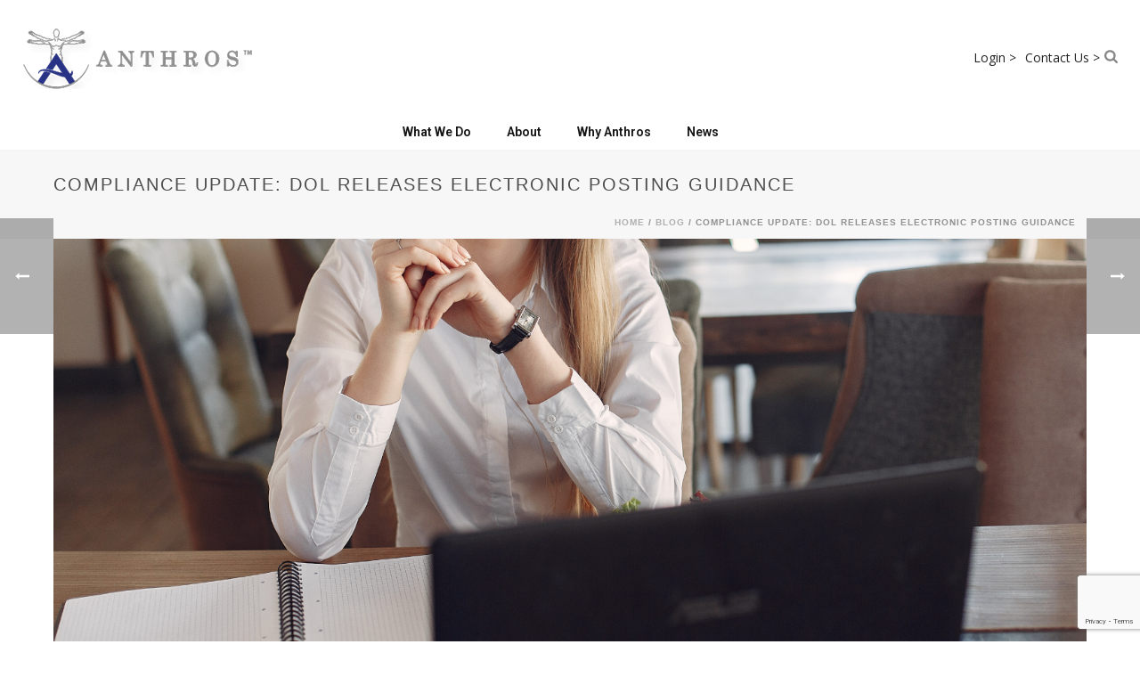

--- FILE ---
content_type: text/html; charset=UTF-8
request_url: https://anthrosinc.com/blog/compliance-update-dol-releases-electronic-posting-guidance/
body_size: 33888
content:
<!DOCTYPE html>
<html lang="en" >
<head>
<!-- Meta -->
	<meta name="facebook-domain-verification" content="l47y6becjjqf8jpd9iobp6t6rtcp7b" />
	<!-- Google tag (gtag.js) -->
<script async src="https://www.googletagmanager.com/gtag/js?id=G-9N9MG8MVGD"></script>
<script>
  window.dataLayer = window.dataLayer || [];
  function gtag(){dataLayer.push(arguments);}
  gtag('js', new Date());

  gtag('config', 'G-9N9MG8MVGD');
</script>
		<meta charset="UTF-8" /><meta name="viewport" content="width=device-width, initial-scale=1.0, minimum-scale=1.0, maximum-scale=1.0, user-scalable=0" /><meta http-equiv="X-UA-Compatible" content="IE=edge,chrome=1" /><meta name="format-detection" content="telephone=no"><title>COMPLIANCE UPDATE: DOL RELEASES ELECTRONIC POSTING GUIDANCE &#8211; Anthros Inc</title>
<script type="text/javascript">var ajaxurl = "https://anthrosinc.com/wp-admin/admin-ajax.php";</script><meta name='robots' content='max-image-preview:large' />

		<style id="critical-path-css" type="text/css">
			/* non cached */ body,html{width:100%;height:100%;margin:0;padding:0}.page-preloader{top:0;left:0;z-index:999;position:fixed;height:100%;width:100%;text-align:center}.preloader-preview-area{animation-delay:-.2s;top:50%;-ms-transform:translateY(100%);transform:translateY(100%);margin-top:10px;max-height:calc(50% - 20px);opacity:1;width:100%;text-align:center;position:absolute}.preloader-logo{max-width:90%;top:50%;-ms-transform:translateY(-100%);transform:translateY(-100%);margin:-10px auto 0 auto;max-height:calc(50% - 20px);opacity:1;position:relative}.ball-pulse>div{width:15px;height:15px;border-radius:100%;margin:2px;animation-fill-mode:both;display:inline-block;animation:ball-pulse .75s infinite cubic-bezier(.2,.68,.18,1.08)}.ball-pulse>div:nth-child(1){animation-delay:-.36s}.ball-pulse>div:nth-child(2){animation-delay:-.24s}.ball-pulse>div:nth-child(3){animation-delay:-.12s}@keyframes ball-pulse{0%{transform:scale(1);opacity:1}45%{transform:scale(.1);opacity:.7}80%{transform:scale(1);opacity:1}}.ball-clip-rotate-pulse{position:relative;-ms-transform:translateY(-15px) translateX(-10px);transform:translateY(-15px) translateX(-10px);display:inline-block}.ball-clip-rotate-pulse>div{animation-fill-mode:both;position:absolute;top:0;left:0;border-radius:100%}.ball-clip-rotate-pulse>div:first-child{height:36px;width:36px;top:7px;left:-7px;animation:ball-clip-rotate-pulse-scale 1s 0s cubic-bezier(.09,.57,.49,.9) infinite}.ball-clip-rotate-pulse>div:last-child{position:absolute;width:50px;height:50px;left:-16px;top:-2px;background:0 0;border:2px solid;animation:ball-clip-rotate-pulse-rotate 1s 0s cubic-bezier(.09,.57,.49,.9) infinite;animation-duration:1s}@keyframes ball-clip-rotate-pulse-rotate{0%{transform:rotate(0) scale(1)}50%{transform:rotate(180deg) scale(.6)}100%{transform:rotate(360deg) scale(1)}}@keyframes ball-clip-rotate-pulse-scale{30%{transform:scale(.3)}100%{transform:scale(1)}}@keyframes square-spin{25%{transform:perspective(100px) rotateX(180deg) rotateY(0)}50%{transform:perspective(100px) rotateX(180deg) rotateY(180deg)}75%{transform:perspective(100px) rotateX(0) rotateY(180deg)}100%{transform:perspective(100px) rotateX(0) rotateY(0)}}.square-spin{display:inline-block}.square-spin>div{animation-fill-mode:both;width:50px;height:50px;animation:square-spin 3s 0s cubic-bezier(.09,.57,.49,.9) infinite}.cube-transition{position:relative;-ms-transform:translate(-25px,-25px);transform:translate(-25px,-25px);display:inline-block}.cube-transition>div{animation-fill-mode:both;width:15px;height:15px;position:absolute;top:-5px;left:-5px;animation:cube-transition 1.6s 0s infinite ease-in-out}.cube-transition>div:last-child{animation-delay:-.8s}@keyframes cube-transition{25%{transform:translateX(50px) scale(.5) rotate(-90deg)}50%{transform:translate(50px,50px) rotate(-180deg)}75%{transform:translateY(50px) scale(.5) rotate(-270deg)}100%{transform:rotate(-360deg)}}.ball-scale>div{border-radius:100%;margin:2px;animation-fill-mode:both;display:inline-block;height:60px;width:60px;animation:ball-scale 1s 0s ease-in-out infinite}@keyframes ball-scale{0%{transform:scale(0)}100%{transform:scale(1);opacity:0}}.line-scale>div{animation-fill-mode:both;display:inline-block;width:5px;height:50px;border-radius:2px;margin:2px}.line-scale>div:nth-child(1){animation:line-scale 1s -.5s infinite cubic-bezier(.2,.68,.18,1.08)}.line-scale>div:nth-child(2){animation:line-scale 1s -.4s infinite cubic-bezier(.2,.68,.18,1.08)}.line-scale>div:nth-child(3){animation:line-scale 1s -.3s infinite cubic-bezier(.2,.68,.18,1.08)}.line-scale>div:nth-child(4){animation:line-scale 1s -.2s infinite cubic-bezier(.2,.68,.18,1.08)}.line-scale>div:nth-child(5){animation:line-scale 1s -.1s infinite cubic-bezier(.2,.68,.18,1.08)}@keyframes line-scale{0%{transform:scaley(1)}50%{transform:scaley(.4)}100%{transform:scaley(1)}}.ball-scale-multiple{position:relative;-ms-transform:translateY(30px);transform:translateY(30px);display:inline-block}.ball-scale-multiple>div{border-radius:100%;animation-fill-mode:both;margin:2px;position:absolute;left:-30px;top:0;opacity:0;margin:0;width:50px;height:50px;animation:ball-scale-multiple 1s 0s linear infinite}.ball-scale-multiple>div:nth-child(2){animation-delay:-.2s}.ball-scale-multiple>div:nth-child(3){animation-delay:-.2s}@keyframes ball-scale-multiple{0%{transform:scale(0);opacity:0}5%{opacity:1}100%{transform:scale(1);opacity:0}}.ball-pulse-sync{display:inline-block}.ball-pulse-sync>div{width:15px;height:15px;border-radius:100%;margin:2px;animation-fill-mode:both;display:inline-block}.ball-pulse-sync>div:nth-child(1){animation:ball-pulse-sync .6s -.21s infinite ease-in-out}.ball-pulse-sync>div:nth-child(2){animation:ball-pulse-sync .6s -.14s infinite ease-in-out}.ball-pulse-sync>div:nth-child(3){animation:ball-pulse-sync .6s -70ms infinite ease-in-out}@keyframes ball-pulse-sync{33%{transform:translateY(10px)}66%{transform:translateY(-10px)}100%{transform:translateY(0)}}.transparent-circle{display:inline-block;border-top:.5em solid rgba(255,255,255,.2);border-right:.5em solid rgba(255,255,255,.2);border-bottom:.5em solid rgba(255,255,255,.2);border-left:.5em solid #fff;transform:translateZ(0);animation:transparent-circle 1.1s infinite linear;width:50px;height:50px;border-radius:50%}.transparent-circle:after{border-radius:50%;width:10em;height:10em}@keyframes transparent-circle{0%{transform:rotate(0)}100%{transform:rotate(360deg)}}.ball-spin-fade-loader{position:relative;top:-10px;left:-10px;display:inline-block}.ball-spin-fade-loader>div{width:15px;height:15px;border-radius:100%;margin:2px;animation-fill-mode:both;position:absolute;animation:ball-spin-fade-loader 1s infinite linear}.ball-spin-fade-loader>div:nth-child(1){top:25px;left:0;animation-delay:-.84s;-webkit-animation-delay:-.84s}.ball-spin-fade-loader>div:nth-child(2){top:17.05px;left:17.05px;animation-delay:-.72s;-webkit-animation-delay:-.72s}.ball-spin-fade-loader>div:nth-child(3){top:0;left:25px;animation-delay:-.6s;-webkit-animation-delay:-.6s}.ball-spin-fade-loader>div:nth-child(4){top:-17.05px;left:17.05px;animation-delay:-.48s;-webkit-animation-delay:-.48s}.ball-spin-fade-loader>div:nth-child(5){top:-25px;left:0;animation-delay:-.36s;-webkit-animation-delay:-.36s}.ball-spin-fade-loader>div:nth-child(6){top:-17.05px;left:-17.05px;animation-delay:-.24s;-webkit-animation-delay:-.24s}.ball-spin-fade-loader>div:nth-child(7){top:0;left:-25px;animation-delay:-.12s;-webkit-animation-delay:-.12s}.ball-spin-fade-loader>div:nth-child(8){top:17.05px;left:-17.05px;animation-delay:0s;-webkit-animation-delay:0s}@keyframes ball-spin-fade-loader{50%{opacity:.3;transform:scale(.4)}100%{opacity:1;transform:scale(1)}}		</style>

		<link rel="alternate" type="application/rss+xml" title="Anthros Inc &raquo; Feed" href="https://anthrosinc.com/feed/" />
<link rel="alternate" type="application/rss+xml" title="Anthros Inc &raquo; Comments Feed" href="https://anthrosinc.com/comments/feed/" />

<link rel="shortcut icon" href="https://anthrosinc.com/wp-content/uploads/2019/01/logo.png"  />
<link rel="alternate" type="application/rss+xml" title="Anthros Inc &raquo; COMPLIANCE UPDATE: DOL RELEASES ELECTRONIC POSTING GUIDANCE Comments Feed" href="https://anthrosinc.com/blog/compliance-update-dol-releases-electronic-posting-guidance/feed/" />
<script type="text/javascript">window.abb = {};php = {};window.PHP = {};PHP.ajax = "https://anthrosinc.com/wp-admin/admin-ajax.php";PHP.wp_p_id = "10717";var mk_header_parallax, mk_banner_parallax, mk_page_parallax, mk_footer_parallax, mk_body_parallax;var mk_images_dir = "https://anthrosinc.com/wp-content/themes/jupiter/assets/images",mk_theme_js_path = "https://anthrosinc.com/wp-content/themes/jupiter/assets/js",mk_theme_dir = "https://anthrosinc.com/wp-content/themes/jupiter",mk_captcha_placeholder = "Enter Captcha",mk_captcha_invalid_txt = "Invalid. Try again.",mk_captcha_correct_txt = "Captcha correct.",mk_responsive_nav_width = 1200,mk_vertical_header_back = "Back",mk_vertical_header_anim = "1",mk_check_rtl = true,mk_grid_width = 1200,mk_ajax_search_option = "toolbar",mk_preloader_bg_color = "#ffffff",mk_accent_color = "#d9493f",mk_go_to_top =  "true",mk_smooth_scroll =  "true",mk_show_background_video =  "true",mk_preloader_bar_color = "#d9493f",mk_preloader_logo = "https://anthrosinc.com/wp-content/uploads/2016/05/1F930CBA-C4F0-44F0-B725-EF5D0AC7986B34.png";var mk_header_parallax = false,mk_banner_parallax = false,mk_footer_parallax = false,mk_body_parallax = false,mk_no_more_posts = "No More Posts",mk_typekit_id   = "",mk_google_fonts = ["Open Sans:100italic,200italic,300italic,400italic,500italic,600italic,700italic,800italic,900italic,100,200,300,400,500,600,700,800,900","Roboto:100italic,200italic,300italic,400italic,500italic,600italic,700italic,800italic,900italic,100,200,300,400,500,600,700,800,900"],mk_global_lazyload = true;</script><link rel='stylesheet' id='mkhb-render-css' href='https://anthrosinc.com/wp-content/themes/jupiter/header-builder/includes/assets/css/mkhb-render.css' type='text/css' media='all' />
<style id='mkhb-inline-css' type='text/css'>
#cj6m476if000e3e5ojut0zwww .mkhb-logo-el__image { width:300px; }#cjpvj16sy001h3a632bt11d92 { display:inline-block; vertical-align:top;text-align:right;margin:50px 0 0 0; }#ckse311kr0008266mxdkklowo { display:inline-block; vertical-align:top;text-align:right;margin:50px 0 0 10px; }#cj6m5rxl3000n3e5o5k3yr6xm { margin:50px 0 0 5px; }#cj6m5rxl3000n3e5o5k3yr6xm .mkhb-search-el__container { color:rgba(136,136,136,1); }#cj6m5rxl3000n3e5o5k3yr6xm .mkhb-search-el__container:hover { color:rgba(34,34,34,1); }#ciyk0megh00073j5lbaqqngk4 > .mkhb-row__container { max-width:1260px; } #cj6m47a35000h3e5oalpl0ixp.mkhb-nav-container { margin:30px 20px 0 0; z-index:301; text-align:center; display:inline-block; vertical-align:top; } #cj6m47a35000h3e5oalpl0ixp .mkhb-navigation-ul > li.menu-item > a.menu-item-link { color:rgba(21,21,21,1); padding:10px 20px 10px 20px; font-size:14px; font-weight:; margin-right:; } #cj6m47a35000h3e5oalpl0ixp .mkhb-navigation-ul > li.menu-item:last-of-type > a.menu-item-link { margin-right:0; } #cj6m47a35000h3e5oalpl0ixp .mkhb-navigation ul.sub-menu a.menu-item-link { color:; font-size:; font-weight:; } #cj6m47a35000h3e5oalpl0ixp .mkhb-navigation li.hb-no-mega-menu ul.sub-menu { background-color:; } #cj6m47a35000h3e5oalpl0ixp .mkhb-navigation ul.sub-menu a.menu-item-link:hover, #cj6m47a35000h3e5oalpl0ixp .mkhb-navigation-ul ul.sub-menu li.current-menu-item > a.menu-item-link, #cj6m47a35000h3e5oalpl0ixp .mkhb-navigation-ul ul.sub-menu li.current-menu-parent > a.menu-item-link { background-color:rgba(37,37,72,1); color:rgba(255,55,41,1); } #cj6m47a35000h3e5oalpl0ixp-wrap .mkhb-navigation-resp__ul > li > a { font-family:Roboto; font-weight:; font-size:14px; color:rgba(21,21,21,1); background-color:; } #cj6m47a35000h3e5oalpl0ixp-wrap .mkhb-navigation-resp__ul > li:hover > a { color:rgba(34,34,34,1); background-color:rgba(37,37,72,1); } #cj6m47a35000h3e5oalpl0ixp-wrap .mkhb-navigation-resp__ul > li > ul { background-color:; } #cj6m47a35000h3e5oalpl0ixp-wrap .mkhb-navigation-resp__ul > li > ul li a { font-family:Roboto; font-weight:; font-size:; color:; } #cj6m47a35000h3e5oalpl0ixp-wrap .mkhb-navigation-resp__ul > li > ul li:hover > a { color:rgba(255,55,41,1); background-color:rgba(37,37,72,1); } #cj6m47a35000h3e5oalpl0ixp.mkhb-menu-nav-style-text a { font-family:Roboto; } #cj6m47a35000h3e5oalpl0ixp.mkhb-menu-hover-style-4 .mkhb-navigation-ul>li.menu-item>a.menu-item-link:after { background-color:initial; } #cj6m47a35000h3e5oalpl0ixp.mkhb-menu-hover-style-4 .mkhb-navigation-ul>li.menu-item:hover>a.menu-item-link, #cj6m47a35000h3e5oalpl0ixp.mkhb-menu-hover-style-4 .mkhb-navigation-ul>li.current-menu-ancestor>a.menu-item-link, #cj6m47a35000h3e5oalpl0ixp.mkhb-menu-hover-style-4 .mkhb-navigation-ul>li.current-menu-item>a.menu-item-link { color:rgba(34,34,34,1); } #cj6m47a35000h3e5oalpl0ixp.mkhb-menu-hover-style-4 .mkhb-navigation-ul>li.menu-item:hover>a.menu-item-link::after, #cj6m47a35000h3e5oalpl0ixp.mkhb-menu-hover-style-4 .mkhb-navigation-ul>li.current-menu-ancestor>a.menu-item-link:after, #cj6m47a35000h3e5oalpl0ixp.mkhb-menu-hover-style-4 .mkhb-navigation-ul>li.current-menu-item>a.menu-item-link:after { background-color:rgba(37,37,72,1); } .mkhb-navigation-resp__wrap { background-color:#ffffff; } .mkhb-navigation-resp__menu > div { background-color:#444444; } .mkhb-navigation-resp__ul li ul li .megamenu-title:hover, .mkhb-navigation-resp__ul li ul li .megamenu-title, .mkhb-navigation-resp__ul li a, .mkhb-navigation-resp__ul li ul li a:hover, .mkhb-navigation-resp__ul .mkhb-navigation-resp__arrow { color:#333333; } #cjnoqtfmq002b3b681wu9ns35 { border-width:0 0 2px 0;border-color:rgba(68,68,68,0.45) rgba(68,68,68,0.45) rgba(68,68,68,0.05) rgba(68,68,68,0.45); }#cj6m476if000d3e5oglr1z9ue .mkhb-logo-el__image { width:300px; }#cjpvj16sy001g3a63pljpzj4f { display:inline-block; vertical-align:top;text-align:right;margin:50px 0 0 0; }#ckse311kr0007266mv20esyy6 { display:inline-block; vertical-align:top;text-align:right;margin:50px 0 0 10px; }#ciyk0megi000e3j5lkmn1osno > .mkhb-row__container { max-width:1260px; } #cj6m47a35000g3e5oa1e9igga.mkhb-nav-container { margin:30px 20px 0 0; z-index:301; text-align:center; display:inline-block; vertical-align:top; } #cj6m47a35000g3e5oa1e9igga .mkhb-navigation-ul > li.menu-item > a.menu-item-link { color:rgba(21,21,21,1); padding:10px 20px 10px 20px; font-size:14px; font-weight:; margin-right:; } #cj6m47a35000g3e5oa1e9igga .mkhb-navigation-ul > li.menu-item:last-of-type > a.menu-item-link { margin-right:0; } #cj6m47a35000g3e5oa1e9igga .mkhb-navigation ul.sub-menu a.menu-item-link { color:; font-size:; font-weight:; } #cj6m47a35000g3e5oa1e9igga .mkhb-navigation li.hb-no-mega-menu ul.sub-menu { background-color:; } #cj6m47a35000g3e5oa1e9igga .mkhb-navigation ul.sub-menu a.menu-item-link:hover, #cj6m47a35000g3e5oa1e9igga .mkhb-navigation-ul ul.sub-menu li.current-menu-item > a.menu-item-link, #cj6m47a35000g3e5oa1e9igga .mkhb-navigation-ul ul.sub-menu li.current-menu-parent > a.menu-item-link { background-color:rgba(37,37,72,1); color:rgba(255,55,41,1); } #cj6m47a35000g3e5oa1e9igga-wrap .mkhb-navigation-resp__ul > li > a { font-family:Roboto; font-weight:; font-size:14px; color:rgba(21,21,21,1); background-color:; } #cj6m47a35000g3e5oa1e9igga-wrap .mkhb-navigation-resp__ul > li:hover > a { color:rgba(34,34,34,1); background-color:rgba(37,37,72,1); } #cj6m47a35000g3e5oa1e9igga-wrap .mkhb-navigation-resp__ul > li > ul { background-color:; } #cj6m47a35000g3e5oa1e9igga-wrap .mkhb-navigation-resp__ul > li > ul li a { font-family:Roboto; font-weight:; font-size:; color:; } #cj6m47a35000g3e5oa1e9igga-wrap .mkhb-navigation-resp__ul > li > ul li:hover > a { color:rgba(255,55,41,1); background-color:rgba(37,37,72,1); } #cj6m47a35000g3e5oa1e9igga.mkhb-menu-nav-style-text a { font-family:Roboto; } #cj6m47a35000g3e5oa1e9igga.mkhb-menu-hover-style-4 .mkhb-navigation-ul>li.menu-item>a.menu-item-link:after { background-color:initial; } #cj6m47a35000g3e5oa1e9igga.mkhb-menu-hover-style-4 .mkhb-navigation-ul>li.menu-item:hover>a.menu-item-link, #cj6m47a35000g3e5oa1e9igga.mkhb-menu-hover-style-4 .mkhb-navigation-ul>li.current-menu-ancestor>a.menu-item-link, #cj6m47a35000g3e5oa1e9igga.mkhb-menu-hover-style-4 .mkhb-navigation-ul>li.current-menu-item>a.menu-item-link { color:rgba(34,34,34,1); } #cj6m47a35000g3e5oa1e9igga.mkhb-menu-hover-style-4 .mkhb-navigation-ul>li.menu-item:hover>a.menu-item-link::after, #cj6m47a35000g3e5oa1e9igga.mkhb-menu-hover-style-4 .mkhb-navigation-ul>li.current-menu-ancestor>a.menu-item-link:after, #cj6m47a35000g3e5oa1e9igga.mkhb-menu-hover-style-4 .mkhb-navigation-ul>li.current-menu-item>a.menu-item-link:after { background-color:rgba(37,37,72,1); } .mkhb-navigation-resp__wrap { background-color:#ffffff; } .mkhb-navigation-resp__menu > div { background-color:#444444; } .mkhb-navigation-resp__ul li ul li .megamenu-title:hover, .mkhb-navigation-resp__ul li ul li .megamenu-title, .mkhb-navigation-resp__ul li a, .mkhb-navigation-resp__ul li ul li a:hover, .mkhb-navigation-resp__ul .mkhb-navigation-resp__arrow { color:#333333; } #cjnoqtfmq002a3b68ogulkf2m { border-width:0 0 2px 0;border-color:rgba(68,68,68,0.45) rgba(68,68,68,0.45) rgba(68,68,68,0.05) rgba(68,68,68,0.45); }#cj6m476if000c3e5ofkm3zszw .mkhb-logo-el__image { width:300px; }#cjpvj16sy001f3a63gttcrsd5 { display:inline-block; vertical-align:top;text-align:right;margin:50px 0 0 0; }#ckse311kr0006266mc6dy5kn5 { display:inline-block; vertical-align:top;text-align:right;margin:50px 0 0 10px; }#ciyk0megi000i3j5l2ik0dom2 > .mkhb-row__container { max-width:1260px; } #cj6m47a35000f3e5oonub0flw.mkhb-nav-container { margin:30px 20px 0 0; z-index:301; text-align:right; display:inline-block; vertical-align:top; } #cj6m47a35000f3e5oonub0flw .mkhb-navigation-ul > li.menu-item > a.menu-item-link { color:rgba(21,21,21,1); padding:10px 20px 10px 20px; font-size:14px; font-weight:; margin-right:; } #cj6m47a35000f3e5oonub0flw .mkhb-navigation-ul > li.menu-item:last-of-type > a.menu-item-link { margin-right:0; } #cj6m47a35000f3e5oonub0flw .mkhb-navigation ul.sub-menu a.menu-item-link { color:; font-size:; font-weight:; } #cj6m47a35000f3e5oonub0flw .mkhb-navigation li.hb-no-mega-menu ul.sub-menu { background-color:; } #cj6m47a35000f3e5oonub0flw .mkhb-navigation ul.sub-menu a.menu-item-link:hover, #cj6m47a35000f3e5oonub0flw .mkhb-navigation-ul ul.sub-menu li.current-menu-item > a.menu-item-link, #cj6m47a35000f3e5oonub0flw .mkhb-navigation-ul ul.sub-menu li.current-menu-parent > a.menu-item-link { background-color:rgba(37,37,72,1); color:rgba(255,55,41,1); } #cj6m47a35000f3e5oonub0flw-wrap .mkhb-navigation-resp__ul > li > a { font-family:Roboto; font-weight:; font-size:14px; color:rgba(21,21,21,1); background-color:; } #cj6m47a35000f3e5oonub0flw-wrap .mkhb-navigation-resp__ul > li:hover > a { color:rgba(255,55,41,1); background-color:rgba(37,37,72,1); } #cj6m47a35000f3e5oonub0flw-wrap .mkhb-navigation-resp__ul > li > ul { background-color:; } #cj6m47a35000f3e5oonub0flw-wrap .mkhb-navigation-resp__ul > li > ul li a { font-family:Roboto; font-weight:; font-size:; color:; } #cj6m47a35000f3e5oonub0flw-wrap .mkhb-navigation-resp__ul > li > ul li:hover > a { color:rgba(255,55,41,1); background-color:rgba(37,37,72,1); } #cj6m47a35000f3e5oonub0flw .mkhb-navigation-resp { text-align:right; display:inline-block; vertical-align:top; } #cj6m47a35000f3e5oonub0flw .mkhb-navigation-resp__box { background:rgba(37,37,72,1); border-radius:; padding:10px 20px 10px 20px; border-top:0 solid #ffffff; border-right:0 solid #ffffff; border-bottom:0 solid #ffffff; border-left:0 solid #ffffff; height:34px;width:55px; } #cj6m47a35000f3e5oonub0flw .mkhb-navigation-resp__bar, #cj6m47a35000f3e5oonub0flw .mkhb-navigation-resp__bar:after, #cj6m47a35000f3e5oonub0flw .mkhb-navigation-resp__bar:before { width:15px; height:2px; background:; } #cj6m47a35000f3e5oonub0flw .mkhb-navigation-resp__box:hover { background:; } #cj6m47a35000f3e5oonub0flw .mkhb-navigation-resp__box:hover .mkhb-navigation-resp__bar, #cj6m47a35000f3e5oonub0flw .mkhb-navigation-resp__box:hover .mkhb-navigation-resp__bar:after, #cj6m47a35000f3e5oonub0flw .mkhb-navigation-resp__box:hover .mkhb-navigation-resp__bar:before { background:; } #cj6m47a35000f3e5oonub0flw .fullscreen-active .mkhb-navigation-resp__bar, #cj6m47a35000f3e5oonub0flw .fullscreen-active .mkhb-navigation-resp__box:hover .mkhb-navigation-resp__bar { background:rgba( 255, 255, 255, 0 ); } #cj6m47a35000f3e5oonub0flw .mkhb-navigation-resp__bar { transform:translateY(6px); } #cj6m47a35000f3e5oonub0flw .mkhb-navigation-resp__bar:before { bottom:6px; } #cj6m47a35000f3e5oonub0flw .mkhb-navigation-resp__bar:after { top:6px; } #cj6m47a35000f3e5oonub0flw .fullscreen-active .mkhb-navigation-resp__bar:after { top:0; } #cj6m47a35000f3e5oonub0flw .fullscreen-active .mkhb-navigation-resp__bar:before { bottom:0; } #cj6m47a35000f3e5oonub0flw-wrap .mkhb-navigation-resp__arrow { line-height:52px; } #cj6m47a35000f3e5oonub0flw-wrap .mkhb-navigation-resp__ul > li > a { padding-top:15px; padding-bottom:15px; } @media (max-width:767px) { #cj6m47a35000f3e5oonub0flw.mkhb-el-tablet { display:none !important; } } @media (min-width:768px) and (max-width:1024px) { #cj6m47a35000f3e5oonub0flw.mkhb-el-mobile { display:none !important; } } @media (min-width:1025px) { #cj6m47a35000f3e5oonub0flw.mkhb-el-tablet, #cj6m47a35000f3e5oonub0flw.mkhb-el-mobile { display:none !important; } } .mkhb-navigation-resp__wrap { background-color:#ffffff; } .mkhb-navigation-resp__menu > div { background-color:#444444; } .mkhb-navigation-resp__ul li ul li .megamenu-title:hover, .mkhb-navigation-resp__ul li ul li .megamenu-title, .mkhb-navigation-resp__ul li a, .mkhb-navigation-resp__ul li ul li a:hover, .mkhb-navigation-resp__ul .mkhb-navigation-resp__arrow { color:#333333; } #cjnoqtfmq00293b682t2uvcew { border-width:0 0 2px 0;border-color:rgba(68,68,68,0.45) rgba(68,68,68,0.45) rgba(68,68,68,0.05) rgba(68,68,68,0.45); }
</style>
<link rel='stylesheet' id='layerslider-css' href='https://anthrosinc.com/wp-content/plugins/LayerSlider/assets/static/layerslider/css/layerslider.css' type='text/css' media='all' />
<link rel='stylesheet' id='wp-block-library-css' href='https://anthrosinc.com/wp-includes/css/dist/block-library/style.min.css' type='text/css' media='all' />
<style id='wp-block-library-theme-inline-css' type='text/css'>
.wp-block-audio figcaption{color:#555;font-size:13px;text-align:center}.is-dark-theme .wp-block-audio figcaption{color:#ffffffa6}.wp-block-audio{margin:0 0 1em}.wp-block-code{border:1px solid #ccc;border-radius:4px;font-family:Menlo,Consolas,monaco,monospace;padding:.8em 1em}.wp-block-embed figcaption{color:#555;font-size:13px;text-align:center}.is-dark-theme .wp-block-embed figcaption{color:#ffffffa6}.wp-block-embed{margin:0 0 1em}.blocks-gallery-caption{color:#555;font-size:13px;text-align:center}.is-dark-theme .blocks-gallery-caption{color:#ffffffa6}.wp-block-image figcaption{color:#555;font-size:13px;text-align:center}.is-dark-theme .wp-block-image figcaption{color:#ffffffa6}.wp-block-image{margin:0 0 1em}.wp-block-pullquote{border-bottom:4px solid;border-top:4px solid;color:currentColor;margin-bottom:1.75em}.wp-block-pullquote cite,.wp-block-pullquote footer,.wp-block-pullquote__citation{color:currentColor;font-size:.8125em;font-style:normal;text-transform:uppercase}.wp-block-quote{border-left:.25em solid;margin:0 0 1.75em;padding-left:1em}.wp-block-quote cite,.wp-block-quote footer{color:currentColor;font-size:.8125em;font-style:normal;position:relative}.wp-block-quote.has-text-align-right{border-left:none;border-right:.25em solid;padding-left:0;padding-right:1em}.wp-block-quote.has-text-align-center{border:none;padding-left:0}.wp-block-quote.is-large,.wp-block-quote.is-style-large,.wp-block-quote.is-style-plain{border:none}.wp-block-search .wp-block-search__label{font-weight:700}.wp-block-search__button{border:1px solid #ccc;padding:.375em .625em}:where(.wp-block-group.has-background){padding:1.25em 2.375em}.wp-block-separator.has-css-opacity{opacity:.4}.wp-block-separator{border:none;border-bottom:2px solid;margin-left:auto;margin-right:auto}.wp-block-separator.has-alpha-channel-opacity{opacity:1}.wp-block-separator:not(.is-style-wide):not(.is-style-dots){width:100px}.wp-block-separator.has-background:not(.is-style-dots){border-bottom:none;height:1px}.wp-block-separator.has-background:not(.is-style-wide):not(.is-style-dots){height:2px}.wp-block-table{margin:0 0 1em}.wp-block-table td,.wp-block-table th{word-break:normal}.wp-block-table figcaption{color:#555;font-size:13px;text-align:center}.is-dark-theme .wp-block-table figcaption{color:#ffffffa6}.wp-block-video figcaption{color:#555;font-size:13px;text-align:center}.is-dark-theme .wp-block-video figcaption{color:#ffffffa6}.wp-block-video{margin:0 0 1em}.wp-block-template-part.has-background{margin-bottom:0;margin-top:0;padding:1.25em 2.375em}
</style>
<style id='classic-theme-styles-inline-css' type='text/css'>
/*! This file is auto-generated */
.wp-block-button__link{color:#fff;background-color:#32373c;border-radius:9999px;box-shadow:none;text-decoration:none;padding:calc(.667em + 2px) calc(1.333em + 2px);font-size:1.125em}.wp-block-file__button{background:#32373c;color:#fff;text-decoration:none}
</style>
<style id='global-styles-inline-css' type='text/css'>
body{--wp--preset--color--black: #000000;--wp--preset--color--cyan-bluish-gray: #abb8c3;--wp--preset--color--white: #ffffff;--wp--preset--color--pale-pink: #f78da7;--wp--preset--color--vivid-red: #cf2e2e;--wp--preset--color--luminous-vivid-orange: #ff6900;--wp--preset--color--luminous-vivid-amber: #fcb900;--wp--preset--color--light-green-cyan: #7bdcb5;--wp--preset--color--vivid-green-cyan: #00d084;--wp--preset--color--pale-cyan-blue: #8ed1fc;--wp--preset--color--vivid-cyan-blue: #0693e3;--wp--preset--color--vivid-purple: #9b51e0;--wp--preset--gradient--vivid-cyan-blue-to-vivid-purple: linear-gradient(135deg,rgba(6,147,227,1) 0%,rgb(155,81,224) 100%);--wp--preset--gradient--light-green-cyan-to-vivid-green-cyan: linear-gradient(135deg,rgb(122,220,180) 0%,rgb(0,208,130) 100%);--wp--preset--gradient--luminous-vivid-amber-to-luminous-vivid-orange: linear-gradient(135deg,rgba(252,185,0,1) 0%,rgba(255,105,0,1) 100%);--wp--preset--gradient--luminous-vivid-orange-to-vivid-red: linear-gradient(135deg,rgba(255,105,0,1) 0%,rgb(207,46,46) 100%);--wp--preset--gradient--very-light-gray-to-cyan-bluish-gray: linear-gradient(135deg,rgb(238,238,238) 0%,rgb(169,184,195) 100%);--wp--preset--gradient--cool-to-warm-spectrum: linear-gradient(135deg,rgb(74,234,220) 0%,rgb(151,120,209) 20%,rgb(207,42,186) 40%,rgb(238,44,130) 60%,rgb(251,105,98) 80%,rgb(254,248,76) 100%);--wp--preset--gradient--blush-light-purple: linear-gradient(135deg,rgb(255,206,236) 0%,rgb(152,150,240) 100%);--wp--preset--gradient--blush-bordeaux: linear-gradient(135deg,rgb(254,205,165) 0%,rgb(254,45,45) 50%,rgb(107,0,62) 100%);--wp--preset--gradient--luminous-dusk: linear-gradient(135deg,rgb(255,203,112) 0%,rgb(199,81,192) 50%,rgb(65,88,208) 100%);--wp--preset--gradient--pale-ocean: linear-gradient(135deg,rgb(255,245,203) 0%,rgb(182,227,212) 50%,rgb(51,167,181) 100%);--wp--preset--gradient--electric-grass: linear-gradient(135deg,rgb(202,248,128) 0%,rgb(113,206,126) 100%);--wp--preset--gradient--midnight: linear-gradient(135deg,rgb(2,3,129) 0%,rgb(40,116,252) 100%);--wp--preset--font-size--small: 13px;--wp--preset--font-size--medium: 20px;--wp--preset--font-size--large: 36px;--wp--preset--font-size--x-large: 42px;--wp--preset--spacing--20: 0.44rem;--wp--preset--spacing--30: 0.67rem;--wp--preset--spacing--40: 1rem;--wp--preset--spacing--50: 1.5rem;--wp--preset--spacing--60: 2.25rem;--wp--preset--spacing--70: 3.38rem;--wp--preset--spacing--80: 5.06rem;--wp--preset--shadow--natural: 6px 6px 9px rgba(0, 0, 0, 0.2);--wp--preset--shadow--deep: 12px 12px 50px rgba(0, 0, 0, 0.4);--wp--preset--shadow--sharp: 6px 6px 0px rgba(0, 0, 0, 0.2);--wp--preset--shadow--outlined: 6px 6px 0px -3px rgba(255, 255, 255, 1), 6px 6px rgba(0, 0, 0, 1);--wp--preset--shadow--crisp: 6px 6px 0px rgba(0, 0, 0, 1);}:where(.is-layout-flex){gap: 0.5em;}:where(.is-layout-grid){gap: 0.5em;}body .is-layout-flex{display: flex;}body .is-layout-flex{flex-wrap: wrap;align-items: center;}body .is-layout-flex > *{margin: 0;}body .is-layout-grid{display: grid;}body .is-layout-grid > *{margin: 0;}:where(.wp-block-columns.is-layout-flex){gap: 2em;}:where(.wp-block-columns.is-layout-grid){gap: 2em;}:where(.wp-block-post-template.is-layout-flex){gap: 1.25em;}:where(.wp-block-post-template.is-layout-grid){gap: 1.25em;}.has-black-color{color: var(--wp--preset--color--black) !important;}.has-cyan-bluish-gray-color{color: var(--wp--preset--color--cyan-bluish-gray) !important;}.has-white-color{color: var(--wp--preset--color--white) !important;}.has-pale-pink-color{color: var(--wp--preset--color--pale-pink) !important;}.has-vivid-red-color{color: var(--wp--preset--color--vivid-red) !important;}.has-luminous-vivid-orange-color{color: var(--wp--preset--color--luminous-vivid-orange) !important;}.has-luminous-vivid-amber-color{color: var(--wp--preset--color--luminous-vivid-amber) !important;}.has-light-green-cyan-color{color: var(--wp--preset--color--light-green-cyan) !important;}.has-vivid-green-cyan-color{color: var(--wp--preset--color--vivid-green-cyan) !important;}.has-pale-cyan-blue-color{color: var(--wp--preset--color--pale-cyan-blue) !important;}.has-vivid-cyan-blue-color{color: var(--wp--preset--color--vivid-cyan-blue) !important;}.has-vivid-purple-color{color: var(--wp--preset--color--vivid-purple) !important;}.has-black-background-color{background-color: var(--wp--preset--color--black) !important;}.has-cyan-bluish-gray-background-color{background-color: var(--wp--preset--color--cyan-bluish-gray) !important;}.has-white-background-color{background-color: var(--wp--preset--color--white) !important;}.has-pale-pink-background-color{background-color: var(--wp--preset--color--pale-pink) !important;}.has-vivid-red-background-color{background-color: var(--wp--preset--color--vivid-red) !important;}.has-luminous-vivid-orange-background-color{background-color: var(--wp--preset--color--luminous-vivid-orange) !important;}.has-luminous-vivid-amber-background-color{background-color: var(--wp--preset--color--luminous-vivid-amber) !important;}.has-light-green-cyan-background-color{background-color: var(--wp--preset--color--light-green-cyan) !important;}.has-vivid-green-cyan-background-color{background-color: var(--wp--preset--color--vivid-green-cyan) !important;}.has-pale-cyan-blue-background-color{background-color: var(--wp--preset--color--pale-cyan-blue) !important;}.has-vivid-cyan-blue-background-color{background-color: var(--wp--preset--color--vivid-cyan-blue) !important;}.has-vivid-purple-background-color{background-color: var(--wp--preset--color--vivid-purple) !important;}.has-black-border-color{border-color: var(--wp--preset--color--black) !important;}.has-cyan-bluish-gray-border-color{border-color: var(--wp--preset--color--cyan-bluish-gray) !important;}.has-white-border-color{border-color: var(--wp--preset--color--white) !important;}.has-pale-pink-border-color{border-color: var(--wp--preset--color--pale-pink) !important;}.has-vivid-red-border-color{border-color: var(--wp--preset--color--vivid-red) !important;}.has-luminous-vivid-orange-border-color{border-color: var(--wp--preset--color--luminous-vivid-orange) !important;}.has-luminous-vivid-amber-border-color{border-color: var(--wp--preset--color--luminous-vivid-amber) !important;}.has-light-green-cyan-border-color{border-color: var(--wp--preset--color--light-green-cyan) !important;}.has-vivid-green-cyan-border-color{border-color: var(--wp--preset--color--vivid-green-cyan) !important;}.has-pale-cyan-blue-border-color{border-color: var(--wp--preset--color--pale-cyan-blue) !important;}.has-vivid-cyan-blue-border-color{border-color: var(--wp--preset--color--vivid-cyan-blue) !important;}.has-vivid-purple-border-color{border-color: var(--wp--preset--color--vivid-purple) !important;}.has-vivid-cyan-blue-to-vivid-purple-gradient-background{background: var(--wp--preset--gradient--vivid-cyan-blue-to-vivid-purple) !important;}.has-light-green-cyan-to-vivid-green-cyan-gradient-background{background: var(--wp--preset--gradient--light-green-cyan-to-vivid-green-cyan) !important;}.has-luminous-vivid-amber-to-luminous-vivid-orange-gradient-background{background: var(--wp--preset--gradient--luminous-vivid-amber-to-luminous-vivid-orange) !important;}.has-luminous-vivid-orange-to-vivid-red-gradient-background{background: var(--wp--preset--gradient--luminous-vivid-orange-to-vivid-red) !important;}.has-very-light-gray-to-cyan-bluish-gray-gradient-background{background: var(--wp--preset--gradient--very-light-gray-to-cyan-bluish-gray) !important;}.has-cool-to-warm-spectrum-gradient-background{background: var(--wp--preset--gradient--cool-to-warm-spectrum) !important;}.has-blush-light-purple-gradient-background{background: var(--wp--preset--gradient--blush-light-purple) !important;}.has-blush-bordeaux-gradient-background{background: var(--wp--preset--gradient--blush-bordeaux) !important;}.has-luminous-dusk-gradient-background{background: var(--wp--preset--gradient--luminous-dusk) !important;}.has-pale-ocean-gradient-background{background: var(--wp--preset--gradient--pale-ocean) !important;}.has-electric-grass-gradient-background{background: var(--wp--preset--gradient--electric-grass) !important;}.has-midnight-gradient-background{background: var(--wp--preset--gradient--midnight) !important;}.has-small-font-size{font-size: var(--wp--preset--font-size--small) !important;}.has-medium-font-size{font-size: var(--wp--preset--font-size--medium) !important;}.has-large-font-size{font-size: var(--wp--preset--font-size--large) !important;}.has-x-large-font-size{font-size: var(--wp--preset--font-size--x-large) !important;}
.wp-block-navigation a:where(:not(.wp-element-button)){color: inherit;}
:where(.wp-block-post-template.is-layout-flex){gap: 1.25em;}:where(.wp-block-post-template.is-layout-grid){gap: 1.25em;}
:where(.wp-block-columns.is-layout-flex){gap: 2em;}:where(.wp-block-columns.is-layout-grid){gap: 2em;}
.wp-block-pullquote{font-size: 1.5em;line-height: 1.6;}
</style>
<link rel='stylesheet' id='contact-form-7-css' href='https://anthrosinc.com/wp-content/plugins/contact-form-7/includes/css/styles.css' type='text/css' media='all' />
<link rel='stylesheet' id='js_composer_front-css' href='https://anthrosinc.com/wp-content/plugins/js_composer_theme/assets/css/js_composer.min.css' type='text/css' media='all' />
<link rel='stylesheet' id='theme.css-css' href='https://anthrosinc.com/wp-content/plugins/popup-builder/public/css/theme.css' type='text/css' media='all' />
<link rel='stylesheet' id='theme-styles-css' href='https://anthrosinc.com/wp-content/themes/jupiter/assets/stylesheet/min/full-styles.6.10.2.css' type='text/css' media='all' />
<style id='theme-styles-inline-css' type='text/css'>

			#wpadminbar {
				-webkit-backface-visibility: hidden;
				backface-visibility: hidden;
				-webkit-perspective: 1000;
				-ms-perspective: 1000;
				perspective: 1000;
				-webkit-transform: translateZ(0px);
				-ms-transform: translateZ(0px);
				transform: translateZ(0px);
			}
			@media screen and (max-width: 600px) {
				#wpadminbar {
					position: fixed !important;
				}
			}
		
body { background-color:#fff; } .hb-custom-header #mk-page-introduce, .mk-header { background-color:#f7f7f7; } .hb-custom-header > div, .mk-header-bg { background-color:#fff; } .mk-classic-nav-bg { background-color:#fff; } .master-holder-bg { background-color:#fff; } #mk-footer { background-color:#002248; } #mk-boxed-layout { -webkit-box-shadow:0 0 0px rgba(0, 0, 0, 0); -moz-box-shadow:0 0 0px rgba(0, 0, 0, 0); box-shadow:0 0 0px rgba(0, 0, 0, 0); } .mk-news-tab .mk-tabs-tabs .is-active a, .mk-fancy-title.pattern-style span, .mk-fancy-title.pattern-style.color-gradient span:after, .page-bg-color { background-color:#fff; } .page-title { font-size:20px; color:#4d4d4d; text-transform:uppercase; font-weight:400; letter-spacing:2px; } .page-subtitle { font-size:14px; line-height:100%; color:#a3a3a3; font-size:14px; text-transform:none; } .mk-header { border-bottom:1px solid #ededed; } .header-style-1 .mk-header-padding-wrapper, .header-style-2 .mk-header-padding-wrapper, .header-style-3 .mk-header-padding-wrapper { padding-top:126px; } .mk-process-steps[max-width~="950px"] ul::before { display:none !important; } .mk-process-steps[max-width~="950px"] li { margin-bottom:30px !important; width:100% !important; text-align:center; } .mk-event-countdown-ul[max-width~="750px"] li { width:90%; display:block; margin:0 auto 15px; } body { font-family:HelveticaNeue-Light, Helvetica Neue Light, Helvetica Neue, Helvetica, Arial, "Lucida Grande", sans-serif } @font-face { font-family:'star'; src:url('https://anthrosinc.com/wp-content/themes/jupiter/assets/stylesheet/fonts/star/font.eot'); src:url('https://anthrosinc.com/wp-content/themes/jupiter/assets/stylesheet/fonts/star/font.eot?#iefix') format('embedded-opentype'), url('https://anthrosinc.com/wp-content/themes/jupiter/assets/stylesheet/fonts/star/font.woff') format('woff'), url('https://anthrosinc.com/wp-content/themes/jupiter/assets/stylesheet/fonts/star/font.ttf') format('truetype'), url('https://anthrosinc.com/wp-content/themes/jupiter/assets/stylesheet/fonts/star/font.svg#star') format('svg'); font-weight:normal; font-style:normal; } @font-face { font-family:'WooCommerce'; src:url('https://anthrosinc.com/wp-content/themes/jupiter/assets/stylesheet/fonts/woocommerce/font.eot'); src:url('https://anthrosinc.com/wp-content/themes/jupiter/assets/stylesheet/fonts/woocommerce/font.eot?#iefix') format('embedded-opentype'), url('https://anthrosinc.com/wp-content/themes/jupiter/assets/stylesheet/fonts/woocommerce/font.woff') format('woff'), url('https://anthrosinc.com/wp-content/themes/jupiter/assets/stylesheet/fonts/woocommerce/font.ttf') format('truetype'), url('https://anthrosinc.com/wp-content/themes/jupiter/assets/stylesheet/fonts/woocommerce/font.svg#WooCommerce') format('svg'); font-weight:normal; font-style:normal; }.bigger-font-size p, .bigger-font-size { font-size:16px; line-height:27px; color:#777; } .cmk-center-align { text-align:center; } .topLinks { margin-right:-61px;} .topLinks a:hover { color:#ffd34b !important;} .landing-but a { font-weight:normal; letter-spacing:0px;font-size:16px} .landing-but-purp a { font-weight:normal; letter-spacing:0px;font-size:16px} .topLinks2 a:hover { color:#ffd34b !important;} .mkhb-search-el__icon-wrapper{line-height:2 !important;} #cj6m476if000e3e5ojut0zwww .mkhb-logo-el__image { width:auto; margin-top:12%; } @media (min-width:320px) and (max-width:480px) { .mkhb-logo-el__image { width:auto; margin-top:12%; } #cj6m476if000c3e5ofkm3zszw .mkhb-logo-el__image { width:auto;} } @media only screen and (min-width:1200px) { .mkhb-device{ height:155px !important; } }
</style>
<link rel='stylesheet' id='mkhb-row-css' href='https://anthrosinc.com/wp-content/themes/jupiter/header-builder/includes/assets/css/mkhb-row.css' type='text/css' media='all' />
<link rel='stylesheet' id='mkhb-column-css' href='https://anthrosinc.com/wp-content/themes/jupiter/header-builder/includes/assets/css/mkhb-column.css' type='text/css' media='all' />
<link rel='stylesheet' id='mkhb-logo-css' href='https://anthrosinc.com/wp-content/themes/jupiter/header-builder/includes/assets/css/mkhb-logo.css' type='text/css' media='all' />
<link rel='stylesheet' id='mkhb-textbox-css' href='https://anthrosinc.com/wp-content/themes/jupiter/header-builder/includes/assets/css/mkhb-textbox.css' type='text/css' media='all' />
<link rel='stylesheet' id='mkhb-navigation-css' href='https://anthrosinc.com/wp-content/themes/jupiter/header-builder/includes/assets/css/mkhb-navigation.css' type='text/css' media='all' />
<link rel='stylesheet' id='mkhb-search-css' href='https://anthrosinc.com/wp-content/themes/jupiter/header-builder/includes/assets/css/mkhb-search.css' type='text/css' media='all' />
<link rel='stylesheet' id='popup-maker-site-css' href='//anthrosinc.com/wp-content/uploads/pum/pum-site-styles.css?generated=1723579027' type='text/css' media='all' />
<link rel='stylesheet' id='theme-options-css' href='https://anthrosinc.com/wp-content/uploads/mk_assets/theme-options-production-1752869014.css' type='text/css' media='all' />
<link rel='stylesheet' id='jupiter-donut-shortcodes-css' href='https://anthrosinc.com/wp-content/plugins/jupiter-donut/assets/css/shortcodes-styles.min.css' type='text/css' media='all' />
<script type="text/javascript" data-noptimize='' data-no-minify='' src="https://anthrosinc.com/wp-content/themes/jupiter/assets/js/plugins/wp-enqueue/min/webfontloader.js" id="mk-webfontloader-js"></script>
<script type="text/javascript" id="mk-webfontloader-js-after">
/* <![CDATA[ */
WebFontConfig = {
	timeout: 2000
}

if ( mk_typekit_id.length > 0 ) {
	WebFontConfig.typekit = {
		id: mk_typekit_id
	}
}

if ( mk_google_fonts.length > 0 ) {
	WebFontConfig.google = {
		families:  mk_google_fonts
	}
}

if ( (mk_google_fonts.length > 0 || mk_typekit_id.length > 0) && navigator.userAgent.indexOf("Speed Insights") == -1) {
	WebFont.load( WebFontConfig );
}
		
/* ]]> */
</script>
<script type="text/javascript" src="https://anthrosinc.com/wp-includes/js/jquery/jquery.min.js" id="jquery-core-js"></script>
<script type="text/javascript" src="https://anthrosinc.com/wp-includes/js/jquery/jquery-migrate.min.js" id="jquery-migrate-js"></script>
<script type="text/javascript" id="layerslider-utils-js-extra">
/* <![CDATA[ */
var LS_Meta = {"v":"7.10.1","fixGSAP":"1"};
/* ]]> */
</script>
<script type="text/javascript" src="https://anthrosinc.com/wp-content/plugins/LayerSlider/assets/static/layerslider/js/layerslider.utils.js" id="layerslider-utils-js"></script>
<script type="text/javascript" src="https://anthrosinc.com/wp-content/plugins/LayerSlider/assets/static/layerslider/js/layerslider.kreaturamedia.jquery.js" id="layerslider-js"></script>
<script type="text/javascript" src="https://anthrosinc.com/wp-content/plugins/LayerSlider/assets/static/layerslider/js/layerslider.transitions.js" id="layerslider-transitions-js"></script>
<script type="text/javascript" id="Popup.js-js-before">
/* <![CDATA[ */
var sgpbPublicUrl = "https:\/\/anthrosinc.com\/wp-content\/plugins\/popup-builder\/public\/";
var SGPB_JS_LOCALIZATION = {"imageSupportAlertMessage":"Only image files supported","pdfSupportAlertMessage":"Only pdf files supported","areYouSure":"Are you sure?","addButtonSpinner":"L","audioSupportAlertMessage":"Only audio files supported (e.g.: mp3, wav, m4a, ogg)","publishPopupBeforeElementor":"Please, publish the popup before starting to use Elementor with it!","publishPopupBeforeDivi":"Please, publish the popup before starting to use Divi Builder with it!","closeButtonAltText":"Close"};
/* ]]> */
</script>
<script type="text/javascript" src="https://anthrosinc.com/wp-content/plugins/popup-builder/public/js/Popup.js" id="Popup.js-js"></script>
<script type="text/javascript" src="https://anthrosinc.com/wp-content/plugins/popup-builder/public/js/PopupConfig.js" id="PopupConfig.js-js"></script>
<script type="text/javascript" id="PopupBuilder.js-js-before">
/* <![CDATA[ */
var SGPB_POPUP_PARAMS = {"popupTypeAgeRestriction":"ageRestriction","defaultThemeImages":{"1":"https:\/\/anthrosinc.com\/wp-content\/plugins\/popup-builder\/public\/img\/theme_1\/close.png","2":"https:\/\/anthrosinc.com\/wp-content\/plugins\/popup-builder\/public\/img\/theme_2\/close.png","3":"https:\/\/anthrosinc.com\/wp-content\/plugins\/popup-builder\/public\/img\/theme_3\/close.png","5":"https:\/\/anthrosinc.com\/wp-content\/plugins\/popup-builder\/public\/img\/theme_5\/close.png","6":"https:\/\/anthrosinc.com\/wp-content\/plugins\/popup-builder\/public\/img\/theme_6\/close.png"},"homePageUrl":"https:\/\/anthrosinc.com\/","isPreview":false,"convertedIdsReverse":[],"dontShowPopupExpireTime":365,"conditionalJsClasses":[],"disableAnalyticsGeneral":false};
var SGPB_JS_PACKAGES = {"packages":{"current":1,"free":1,"silver":2,"gold":3,"platinum":4},"extensions":{"geo-targeting":false,"advanced-closing":false}};
var SGPB_JS_PARAMS = {"ajaxUrl":"https:\/\/anthrosinc.com\/wp-admin\/admin-ajax.php","nonce":"ad7b38c003"};
/* ]]> */
</script>
<script type="text/javascript" src="https://anthrosinc.com/wp-content/plugins/popup-builder/public/js/PopupBuilder.js" id="PopupBuilder.js-js"></script>
<script></script><meta name="generator" content="Powered by LayerSlider 7.10.1 - Build Heros, Sliders, and Popups. Create Animations and Beautiful, Rich Web Content as Easy as Never Before on WordPress." />
<!-- LayerSlider updates and docs at: https://layerslider.com -->
<link rel="https://api.w.org/" href="https://anthrosinc.com/wp-json/" /><link rel="alternate" type="application/json" href="https://anthrosinc.com/wp-json/wp/v2/posts/10717" /><link rel="EditURI" type="application/rsd+xml" title="RSD" href="https://anthrosinc.com/xmlrpc.php?rsd" />
<link rel="canonical" href="https://anthrosinc.com/blog/compliance-update-dol-releases-electronic-posting-guidance/" />
<link rel='shortlink' href='https://anthrosinc.com/?p=10717' />
<link rel="alternate" type="application/json+oembed" href="https://anthrosinc.com/wp-json/oembed/1.0/embed?url=https%3A%2F%2Fanthrosinc.com%2Fblog%2Fcompliance-update-dol-releases-electronic-posting-guidance%2F" />
<link rel="alternate" type="text/xml+oembed" href="https://anthrosinc.com/wp-json/oembed/1.0/embed?url=https%3A%2F%2Fanthrosinc.com%2Fblog%2Fcompliance-update-dol-releases-electronic-posting-guidance%2F&#038;format=xml" />
<meta itemprop="author" content="" /><meta itemprop="datePublished" content="February 9, 2021" /><meta itemprop="dateModified" content="February 8, 2021" /><meta itemprop="publisher" content="Anthros Inc" /><meta property="og:site_name" content="Anthros Inc"/><meta property="og:image" content="https://anthrosinc.com/wp-content/uploads/2021/02/notices-blog-header.png"/><meta property="og:url" content="https://anthrosinc.com/blog/compliance-update-dol-releases-electronic-posting-guidance/"/><meta property="og:title" content="COMPLIANCE UPDATE: DOL RELEASES ELECTRONIC POSTING GUIDANCE"/><meta property="og:description" content="Many federal and state employment laws require employers to post notices in the workplace telling employees about their rights under these laws. For example, the Fair Labor Standards Act (FLSA) and Family and Medical Leave Act (FMLA) are two major federal laws requiring employers to do this. Traditionally, employers satisfied this compliance requirement by hanging [&hellip;]"/><meta property="og:type" content="article"/><script> var isTest = false; </script><meta name="generator" content="Powered by WPBakery Page Builder - drag and drop page builder for WordPress."/>
		<style type="text/css" id="wp-custom-css">
			#theme-page .theme-page-wrapper {
    margin-top: 0 !important;
	  margin-bottom: 0 !important;
}
#theme-page .theme-page-wrapper .theme-content {
    padding-top: 0 !important;
	  padding-bottom: 0 !important;
}

.sliders{
	color: #FF7774;
}

.news-featured-image {
	display: none !important;}

.News-Date {
	color: #ff3c2e;
	font-weight: lighter }

.mk-blog-grid-item .the-title a {
    text-transform: lowercase;
    text-transform: capitalize;
}

.master-holder h5 {
    text-transform: capitalize;
}

.vc_gitem-post-data-source-post_title {
	height: 60px;
}

.vc_gitem-post-data-source-post_excerpt {
	height: 145px;
}

.email-icon {
	display: none;
}

.popup-slider .wpsm-popup-details { 
overflow-y: auto;
height: 500px;
}

.image-hover-overlay {
	display: none; 
}

.post-type-badge {
	display: none; 
}

.social_media_icon.s_social svg {
    display: block;
    margin-left: 10px;
}

.social_media_icon a:hover {     color: #f23427; }
		</style>
		<meta name="generator" content="Jupiter 6.10.2" /><noscript><style> .wpb_animate_when_almost_visible { opacity: 1; }</style></noscript>	</head>

<body class="post-template-default single single-post postid-10717 single-format-standard mkhb-jupiter wpb-js-composer js-comp-ver-7.6 vc_responsive" itemscope="itemscope" itemtype="https://schema.org/WebPage"  data-adminbar="">
	
	<!-- Target for scroll anchors to achieve native browser bahaviour + possible enhancements like smooth scrolling -->
	<div id="top-of-page"></div>

		<div id="mk-boxed-layout">

			<div id="mk-theme-container" >

				
<header class="hb-custom-header" role="banner" itemscope="itemscope" itemtype="https://schema.org/WPHeader" >
	<div class="hb-devices">
		
				<div class="mkhb-device mkhb-normal mkhb-desktop mkhb-fixed mkhb-fixed--filled " data-device="desktop" data-workspace="normal"  >
					
					<div class="mkhb-device-container">
						<div id="ciyk0megh00073j5lbaqqngk4" class="mkhb-row mkhb-equal-height-columns ">
			<div class="mkhb-row__container">
				
		<div id="cj67b4wnt000b3h5ok7lpivzj" class="mkhb-col mkhb-col-md-6 ">
			<div class="mkhb-col__container-inline">
		<div id="cj6m476if000e3e5ojut0zwww" class="mkhb-logo-el mkhb-inline-left" data-align="left" data-display="inline">
			<a href="https://anthrosinc.com" class="mkhb-logo-el__link">
				<img class="mkhb-logo-el__image" title="Human Resources, Payroll &amp; Risk Management" alt="Human Resources, Payroll &amp; Risk Management" src="https://anthrosinc.com/wp-content/uploads/2016/05/logo.png"/>
			</a>
		</div></div>
		</div>
		<div id="cj67b4wnt000e3h5ojv9jqeqs" class="mkhb-col mkhb-col-md-6 ">
			<div class="mkhb-col__container-inline">
		<div id="cjpvj16sy001h3a632bt11d92" class="mkhb-textbox-el mkhb-inline-right" data-align="right" data-display="inline">
			<a href = "#sg-popup-id-11362" class="mkhb-textbox-el__link js-smooth-scroll" target = "_blank">Login &gt;</a>
		</div>
		<div id="ckse311kr0008266mxdkklowo" class="mkhb-textbox-el mkhb-inline-right" data-align="right" data-display="inline">
			<a href = "https://anthrosinc.com/contact-us/" class="mkhb-textbox-el__link " target = "_blank">Contact Us &gt;</a>
		</div><div id="cj6m5rxl3000n3e5o5k3yr6xm" class="mkhb-search-el mkhb-inline-right" data-align="right" data-display="inline">
			<a class="mkhb-search-el__container mkhb-trigger__fullscreen--open" href="#">
				<i class="mkhb-search-el__icon-wrapper">
					<svg  class="mk-svg-icon" data-name="mk-icon-search" data-cacheid="icon-696fe083a2fd9" style=" height:16px; width: 14.857142857143px; "  xmlns="http://www.w3.org/2000/svg" viewBox="0 0 1664 1792"><path d="M1152 832q0-185-131.5-316.5t-316.5-131.5-316.5 131.5-131.5 316.5 131.5 316.5 316.5 131.5 316.5-131.5 131.5-316.5zm512 832q0 52-38 90t-90 38q-54 0-90-38l-343-342q-179 124-399 124-143 0-273.5-55.5t-225-150-150-225-55.5-273.5 55.5-273.5 150-225 225-150 273.5-55.5 273.5 55.5 225 150 150 225 55.5 273.5q0 220-124 399l343 343q37 37 37 90z"/></svg>
				</i>
			</a>
			<div class="mkhb-search-el__overlay">
				<a href="#" class="mkhb-search-el__overlay__close">
					<svg class="mkhb-search-el__icon-svg" xmlns="http://www.w3.org/2000/svg" viewBox="0 0 512 512"><path d="M390.628 345.372l-45.256 45.256-89.372-89.373-89.373 89.372-45.255-45.255 89.373-89.372-89.372-89.373 45.254-45.254 89.373 89.372 89.372-89.373 45.256 45.255-89.373 89.373 89.373 89.372z"></path></svg>
				</a>
				<div class="mkhb-search-el__overlay__wrapper">
					<p>Start typing and press Enter to search</p>
					<form method="get" id="mkhb-search-el__overlay__search-form" action="https://anthrosinc.com">
						<input type="text" value="" name="s" id="mkhb-search-el__overlay__search-input" />
						<input name="hb-search-nonce" type="hidden" value="e2b091a8c2" />
						
						<i class="mkhb-search-el__overlay__search-icon">
							<svg class="mkhb-search-el__icon-svg" style="height:25px;width:23.214285714286px;" xmlns="http://www.w3.org/2000/svg" viewBox="0 0 1664 1792"><path d="M1152 832q0-185-131.5-316.5t-316.5-131.5-316.5 131.5-131.5 316.5 131.5 316.5 316.5 131.5 316.5-131.5 131.5-316.5zm512 832q0 52-38 90t-90 38q-54 0-90-38l-343-342q-179 124-399 124-143 0-273.5-55.5t-225-150-150-225-55.5-273.5 55.5-273.5 150-225 225-150 273.5-55.5 273.5 55.5 225 150 150 225 55.5 273.5q0 220-124 399l343 343q37 37 37 90z"></path></svg>
						</i>
					</form>
				</div>
			</div>
		</div></div>
		</div>
			</div>
			<div class="clearfix"></div>
		</div><div id="cjnoqtfmq002b3b681wu9ns35" class="mkhb-row mkhb-equal-height-columns ">
			<div class="mkhb-row__container">
				
		<div id="cjnoqtfmq002e3b68rzw9mt3o" class="mkhb-col mkhb-col-md-2 ">
			<div class="mkhb-col__container"></div>
		</div>
		<div id="cjnoqtfmq002h3b68zskesmxg" class="mkhb-col mkhb-col-md-8 ">
			<div class="mkhb-col__container-inline"><div id="cj6m47a35000h3e5oalpl0ixp" class="mkhb-nav-container mkhb-menu-hover-style-4 mkhb-menu-nav-style-text mkhb-inline-center" data-align="center" data-display="inline">
			<nav class="mkhb-navigation mkhb-js-nav"><ul id="menu-anthros-simple-1" class="mkhb-navigation-ul"><li id="menu-item-9057" class="menu-item menu-item-type-post_type menu-item-object-page hb-no-mega-menu"><a class="menu-item-link hb-js-smooth-scroll"  href="https://anthrosinc.com/what-we-do/">What We Do</a></li>
<li id="menu-item-9246" class="menu-item menu-item-type-post_type menu-item-object-page hb-no-mega-menu"><a class="menu-item-link hb-js-smooth-scroll"  href="https://anthrosinc.com/about/">About</a></li>
<li id="menu-item-9058" class="menu-item menu-item-type-post_type menu-item-object-page hb-no-mega-menu"><a class="menu-item-link hb-js-smooth-scroll"  href="https://anthrosinc.com/why-anthros/">Why Anthros</a></li>
<li id="menu-item-9044" class="menu-item menu-item-type-post_type menu-item-object-page menu-item-has-children hb-no-mega-menu"><a class="menu-item-link hb-js-smooth-scroll"  href="https://anthrosinc.com/news/">News</a>
<ul style="" class="sub-menu ">
	<li id="menu-item-9579" class="menu-item menu-item-type-post_type menu-item-object-page menu-item-privacy-policy"><a class="menu-item-link hb-js-smooth-scroll"  href="https://anthrosinc.com/blog/">Blog</a></li>
</ul>
</li>
</ul></nav>
		</div></div>
		</div>
		<div id="cjnoqtfmq002k3b685390164t" class="mkhb-col mkhb-col-md-2 ">
			<div class="mkhb-col__container"></div>
		</div>
			</div>
			<div class="clearfix"></div>
		</div>
					</div>
				</div>
				<div class="mkhb-device mkhb-normal mkhb-tablet " data-device="tablet" data-workspace="normal"  >
					
					<div class="mkhb-device-container">
						<div id="ciyk0megi000e3j5lkmn1osno" class="mkhb-row mkhb-equal-height-columns ">
			<div class="mkhb-row__container">
				
		<div id="cj67b4wnt000a3h5oqn8izoh1" class="mkhb-col mkhb-col-sm-6 ">
			<div class="mkhb-col__container-inline">
		<div id="cj6m476if000d3e5oglr1z9ue" class="mkhb-logo-el mkhb-inline-left" data-align="left" data-display="inline">
			<a href="https://anthrosinc.com" class="mkhb-logo-el__link">
				<img class="mkhb-logo-el__image" title="Human Resources, Payroll &amp; Risk Management" alt="Human Resources, Payroll &amp; Risk Management" src="https://anthrosinc.com/wp-content/uploads/2016/05/logo.png"/>
			</a>
		</div></div>
		</div>
		<div id="cj67b4wnt000d3h5oy9q2vedj" class="mkhb-col mkhb-col-sm-6 ">
			<div class="mkhb-col__container-inline">
		<div id="cjpvj16sy001g3a63pljpzj4f" class="mkhb-textbox-el mkhb-inline-right" data-align="right" data-display="inline">
			<a href = "#sg-popup-id-11362" class="mkhb-textbox-el__link js-smooth-scroll" target = "_blank">Login &gt;</a>
		</div>
		<div id="ckse311kr0007266mv20esyy6" class="mkhb-textbox-el mkhb-inline-right" data-align="right" data-display="inline">
			<a href = "https://anthrosinc.com/contact-us/" class="mkhb-textbox-el__link " target = "_blank">Contact Us &gt;</a>
		</div></div>
		</div>
			</div>
			<div class="clearfix"></div>
		</div><div id="cjnoqtfmq002a3b68ogulkf2m" class="mkhb-row mkhb-equal-height-columns ">
			<div class="mkhb-row__container">
				
		<div id="cjnoqtfmq002d3b682hhf6054" class="mkhb-col mkhb-col-sm-2 ">
			<div class="mkhb-col__container"></div>
		</div>
		<div id="cjnoqtfmq002g3b687cthvou4" class="mkhb-col mkhb-col-sm-8 ">
			<div class="mkhb-col__container-inline"><div id="cj6m47a35000g3e5oa1e9igga" class="mkhb-nav-container mkhb-menu-hover-style-4 mkhb-menu-nav-style-text mkhb-inline-center" data-align="center" data-display="inline">
			<nav class="mkhb-navigation mkhb-js-nav"><ul id="menu-anthros-simple-3" class="mkhb-navigation-ul"><li id="menu-item-9057" class="menu-item menu-item-type-post_type menu-item-object-page hb-no-mega-menu"><a class="menu-item-link hb-js-smooth-scroll"  href="https://anthrosinc.com/what-we-do/">What We Do</a></li>
<li id="menu-item-9246" class="menu-item menu-item-type-post_type menu-item-object-page hb-no-mega-menu"><a class="menu-item-link hb-js-smooth-scroll"  href="https://anthrosinc.com/about/">About</a></li>
<li id="menu-item-9058" class="menu-item menu-item-type-post_type menu-item-object-page hb-no-mega-menu"><a class="menu-item-link hb-js-smooth-scroll"  href="https://anthrosinc.com/why-anthros/">Why Anthros</a></li>
<li id="menu-item-9044" class="menu-item menu-item-type-post_type menu-item-object-page menu-item-has-children hb-no-mega-menu"><a class="menu-item-link hb-js-smooth-scroll"  href="https://anthrosinc.com/news/">News</a>
<ul style="" class="sub-menu ">
	<li id="menu-item-9579" class="menu-item menu-item-type-post_type menu-item-object-page menu-item-privacy-policy"><a class="menu-item-link hb-js-smooth-scroll"  href="https://anthrosinc.com/blog/">Blog</a></li>
</ul>
</li>
</ul></nav>
		</div></div>
		</div>
		<div id="cjnoqtfmq002j3b68bytkhtse" class="mkhb-col mkhb-col-sm-2 ">
			<div class="mkhb-col__container-inline"></div>
		</div>
			</div>
			<div class="clearfix"></div>
		</div>
					</div>
				</div>
				<div class="mkhb-device mkhb-normal mkhb-mobile " data-device="mobile" data-workspace="normal"  >
					
					<div class="mkhb-device-container">
						<div id="ciyk0megi000i3j5l2ik0dom2" class="mkhb-row mkhb-equal-height-columns ">
			<div class="mkhb-row__container">
				
		<div id="cj67b4wnt00093h5o8pm8pntw" class="mkhb-col mkhb-col-xs-6 ">
			<div class="mkhb-col__container-inline">
		<div id="cj6m476if000c3e5ofkm3zszw" class="mkhb-logo-el mkhb-inline-left" data-align="left" data-display="inline">
			<a href="https://anthrosinc.com" class="mkhb-logo-el__link">
				<img class="mkhb-logo-el__image" title="Human Resources, Payroll &amp; Risk Management" alt="Human Resources, Payroll &amp; Risk Management" src="https://anthrosinc.com/wp-content/uploads/2016/05/logo.png"/>
			</a>
		</div></div>
		</div>
		<div id="cj67b4wnt000c3h5o99tzkhmv" class="mkhb-col mkhb-col-xs-6 ">
			<div class="mkhb-col__container-inline">
		<div id="cjpvj16sy001f3a63gttcrsd5" class="mkhb-textbox-el mkhb-inline-right" data-align="right" data-display="inline">
			<a href = "#sg-popup-id-11362" class="mkhb-textbox-el__link js-smooth-scroll" target = "_blank">Login &gt;</a>
		</div>
		<div id="ckse311kr0006266mc6dy5kn5" class="mkhb-textbox-el mkhb-inline-right" data-align="right" data-display="inline">
			<a href = "https://anthrosinc.com/contact-us/" class="mkhb-textbox-el__link " target = "_blank">Contact Us &gt;</a>
		</div></div>
		</div>
			</div>
			<div class="clearfix"></div>
		</div><div id="cjnoqtfmq00293b682t2uvcew" class="mkhb-row mkhb-equal-height-columns ">
			<div class="mkhb-row__container">
				
		<div id="cjnoqtfmq002c3b68cdshgef9" class="mkhb-col mkhb-col-xs-2 ">
			<div class="mkhb-col__container-inline"><div id="cj6m47a35000f3e5oonub0flw" class="mkhb-nav-container  mkhb-menu-nav-style-burger mkhb-inline-right" data-align="right" data-display="inline">
			
			<div class="mkhb-navigation-resp" data-device="mobile">
				<div class="mkhb-navigation-resp__container mkhb-navigation-resp__container--burger-mobile fullscreen-style">
					<div class="mkhb-navigation-resp__box mkhb-navigation-resp__box--none">
						<div class="mkhb-navigation-resp__bar"></div>
						<div class="mkhb-navigation-resp__sub-bar"></div>
					</div>
				</div>
				
			</div>
		</div></div>
		</div>
		<div id="cjnoqtfmq002f3b68q3vrczep" class="mkhb-col mkhb-col-xs-8 ">
			<div class="mkhb-col__container-inline"></div>
		</div>
		<div id="cjnoqtfmq002i3b68d0qcp541" class="mkhb-col mkhb-col-xs-2 ">
			<div class="mkhb-col__container"></div>
		</div>
			</div>
			<div class="clearfix"></div>
		</div>
					</div>
				</div><div id="cj6m47a35000f3e5oonub0flw-wrap" class="mkhb-navigation-resp__wrap mkhb-el-mobile mkhb-navigation-resp__normal mkhb-navigation-resp__mobile">
				<nav class="menu-main-navigation-container"><ul id="menu-anthros-simple-6" class="mkhb-navigation-resp__ul"><li id="responsive-menu-item-9057" class="menu-item menu-item-type-post_type menu-item-object-page"><a class="menu-item-link js-smooth-scroll" href="https://anthrosinc.com/what-we-do/">What We Do</a></li>
<li id="responsive-menu-item-9246" class="menu-item menu-item-type-post_type menu-item-object-page"><a class="menu-item-link js-smooth-scroll" href="https://anthrosinc.com/about/">About</a></li>
<li id="responsive-menu-item-9058" class="menu-item menu-item-type-post_type menu-item-object-page"><a class="menu-item-link js-smooth-scroll" href="https://anthrosinc.com/why-anthros/">Why Anthros</a></li>
<li id="responsive-menu-item-9044" class="menu-item menu-item-type-post_type menu-item-object-page menu-item-has-children"><a class="menu-item-link js-smooth-scroll" href="https://anthrosinc.com/news/">News</a><span class="mkhb-navigation-resp__arrow mkhb-navigation-resp__sub-closed"><svg style="height:16px;width: 16px" xmlns="http://www.w3.org/2000/svg" viewBox="0 0 512 512"><path d="M512 192l-96-96-160 160-160-160-96 96 256 255.999z" /></svg></span>
<ul class="sub-menu ">
	<li id="responsive-menu-item-9579" class="menu-item menu-item-type-post_type menu-item-object-page menu-item-privacy-policy"><a class="menu-item-link js-smooth-scroll" href="https://anthrosinc.com/blog/">Blog</a></li>
</ul>
</li>
</ul></nav>
			</div>	</div>
	<section id="mk-page-introduce" class="intro-left"><div class="mk-grid"><h1 class="page-title ">COMPLIANCE UPDATE: DOL RELEASES ELECTRONIC POSTING GUIDANCE</h1><div id="mk-breadcrumbs"><div class="mk-breadcrumbs-inner light-skin"><span xmlns:v="http://rdf.data-vocabulary.org/#"><span typeof="v:Breadcrumb"><a href="https://anthrosinc.com/" rel="v:url" property="v:title">Home</a> &#47; <span rel="v:child" typeof="v:Breadcrumb"><a href="https://anthrosinc.com/category/blog/">Blog</a> &#47; COMPLIANCE UPDATE: DOL RELEASES ELECTRONIC POSTING GUIDANCE</span></span></span></div></div><div class="clearboth"></div></div></section></header>

		<div id="theme-page" class="master-holder blog-post-type-image blog-style-compact clearfix" itemscope="itemscope" itemtype="https://schema.org/Blog" >
			<div class="master-holder-bg-holder">
				<div id="theme-page-bg" class="master-holder-bg js-el"  ></div>
			</div>
			<div class="mk-main-wrapper-holder">
				<div id="mk-page-id-10717" class="theme-page-wrapper mk-main-wrapper mk-grid full-layout false">
					<div class="theme-content false" itemprop="mainEntityOfPage">
							
	<article id="10717" class="mk-blog-single post-10717 post type-post status-publish format-standard has-post-thumbnail hentry category-blog" itemscope="itemscope" itemprop="blogPost" itemtype="http://schema.org/BlogPosting" >

	<div class="featured-image"><a class="full-cover-link mk-lightbox" title="COMPLIANCE UPDATE: DOL RELEASES ELECTRONIC POSTING GUIDANCE" href="https://anthrosinc.com/wp-content/uploads/2021/02/notices-blog-header.png">&nbsp;</a><img class="blog-image" alt="COMPLIANCE UPDATE: DOL RELEASES ELECTRONIC POSTING GUIDANCE" title="COMPLIANCE UPDATE: DOL RELEASES ELECTRONIC POSTING GUIDANCE" src="https://anthrosinc.com/wp-content/uploads/bfi_thumb/dummy-transparent-qnk9rljrj3v35q4n1fwldfkvv88url5ffh6bpmpnjs.png" data-mk-image-src-set='{"default":"https://anthrosinc.com/wp-content/uploads/2021/02/notices-blog-header.png","2x":"","mobile":"","responsive":"true"}' width="1500" height="780" itemprop="image" /><div class="image-hover-overlay"></div><div class="post-type-badge" href="https://anthrosinc.com/blog/compliance-update-dol-releases-electronic-posting-guidance/"><svg  class="mk-svg-icon" data-name="mk-li-image" data-cacheid="icon-696fe08421224" style=" height:48px; width: 48px; "  xmlns="http://www.w3.org/2000/svg" viewBox="0 0 512 512"><path d="M460.038 4.877h-408.076c-25.995 0-47.086 21.083-47.086 47.086v408.075c0 26.002 21.09 47.086 47.086 47.086h408.075c26.01 0 47.086-21.083 47.086-47.086v-408.076c0-26.003-21.075-47.085-47.085-47.085zm-408.076 31.39h408.075c8.66 0 15.695 7.042 15.695 15.695v321.744h-52.696l-55.606-116.112c-2.33-4.874-7.005-8.208-12.385-8.821-5.318-.583-10.667 1.594-14.039 5.817l-35.866 44.993-84.883-138.192c-2.989-4.858-8.476-7.664-14.117-7.457-5.717.268-10.836 3.633-13.35 8.775l-103.384 210.997h-53.139v-321.744c0-8.652 7.05-15.695 15.695-15.695zm72.437 337.378l84.04-171.528 81.665 132.956c2.667 4.361 7.311 7.135 12.415 7.45 5.196.314 10.039-1.894 13.227-5.879l34.196-42.901 38.272 79.902h-263.815zm335.639 102.088h-408.076c-8.645 0-15.695-7.043-15.695-15.695v-54.941h439.466v54.941c0 8.652-7.036 15.695-15.695 15.695zm-94.141-266.819c34.67 0 62.781-28.111 62.781-62.781 0-34.671-28.111-62.781-62.781-62.781-34.671 0-62.781 28.11-62.781 62.781s28.11 62.781 62.781 62.781zm0-94.171c17.304 0 31.39 14.078 31.39 31.39s-14.086 31.39-31.39 31.39c-17.32 0-31.39-14.079-31.39-31.39 0-17.312 14.07-31.39 31.39-31.39z"/></svg></div></div>				<h2 class="blog-single-title" itemprop="headline">COMPLIANCE UPDATE: DOL RELEASES ELECTRONIC POSTING GUIDANCE</h2>
	

<div class="blog-single-meta">
	<div class="mk-blog-author" itemtype="http://schema.org/Person" itemprop="author">By <a href="https://anthrosinc.com/author/bailey-brasol/" title="Posts by Bailey Brasol" rel="author">Bailey Brasol</a> </div>
		<time class="mk-post-date" datetime="2021-02-09"  itemprop="datePublished">
			&nbsp;Posted <a href="https://anthrosinc.com/2021/02/">February 9, 2021</a>
		</time>
		<div class="mk-post-cat">&nbsp;In <a href="https://anthrosinc.com/category/blog/" rel="category tag">Blog</a></div>
	<div class="mk-post-meta-structured-data" style="display:none;visibility:hidden;"><span itemprop="headline">COMPLIANCE UPDATE: DOL RELEASES ELECTRONIC POSTING GUIDANCE</span><span itemprop="datePublished">2021-02-09</span><span itemprop="dateModified">2021-02-08</span><span itemprop="publisher" itemscope itemtype="https://schema.org/Organization"><span itemprop="logo" itemscope itemtype="https://schema.org/ImageObject"><span itemprop="url">https://anthrosinc.com/wp-content/uploads/2016/05/logo.png</span></span><span itemprop="name">Anthros Inc</span></span><span itemprop="image" itemscope itemtype="https://schema.org/ImageObject"><span itemprop="contentUrl url">https://anthrosinc.com/wp-content/uploads/2021/02/notices-blog-header.png</span><span  itemprop="width">200px</span><span itemprop="height">200px</span></span></div></div>



<div class="single-social-section">
				<a href="https://anthrosinc.com/blog/compliance-update-dol-releases-electronic-posting-guidance/#comments" class="blog-modern-comment"><svg  class="mk-svg-icon" data-name="mk-moon-bubble-9" data-cacheid="icon-696fe084220af" style=" height:16px; width: 16px; "  xmlns="http://www.w3.org/2000/svg" viewBox="0 0 512 512"><path d="M464 0h-416c-26.4 0-48 21.6-48 48v320c0 26.4 21.6 48 48 48h109.714l82.286 96 82.286-96h141.714c26.4 0 48-21.6 48-48v-320c0-26.4-21.599-48-48-48zm-16 352h-139.149l-68.851 77.658-68.85-77.658h-107.15v-288h384v288z"/></svg><span> 0</span></a>
				<div class="blog-share-container">
			<div class="blog-single-share mk-toggle-trigger"><svg  class="mk-svg-icon" data-name="mk-moon-share-2" data-cacheid="icon-696fe08422372" style=" height:16px; width: 16px; "  xmlns="http://www.w3.org/2000/svg" viewBox="0 0 512 512"><path d="M432 352c-22.58 0-42.96 9.369-57.506 24.415l-215.502-107.751c.657-4.126 1.008-8.353 1.008-12.664s-.351-8.538-1.008-12.663l215.502-107.751c14.546 15.045 34.926 24.414 57.506 24.414 44.183 0 80-35.817 80-80s-35.817-80-80-80-80 35.817-80 80c0 4.311.352 8.538 1.008 12.663l-215.502 107.752c-14.546-15.045-34.926-24.415-57.506-24.415-44.183 0-80 35.818-80 80 0 44.184 35.817 80 80 80 22.58 0 42.96-9.369 57.506-24.414l215.502 107.751c-.656 4.125-1.008 8.352-1.008 12.663 0 44.184 35.817 80 80 80s80-35.816 80-80c0-44.182-35.817-80-80-80z"/></svg></div>
			<ul class="single-share-box mk-box-to-trigger">
				<li><a class="facebook-share" data-title="COMPLIANCE UPDATE: DOL RELEASES ELECTRONIC POSTING GUIDANCE" data-url="https://anthrosinc.com/blog/compliance-update-dol-releases-electronic-posting-guidance/" href="#"><svg  class="mk-svg-icon" data-name="mk-jupiter-icon-simple-facebook" data-cacheid="icon-696fe08422705" style=" height:16px; width: 16px; "  xmlns="http://www.w3.org/2000/svg" viewBox="0 0 512 512"><path d="M192.191 92.743v60.485h-63.638v96.181h63.637v256.135h97.069v-256.135h84.168s6.674-51.322 9.885-96.508h-93.666v-42.921c0-8.807 11.565-20.661 23.01-20.661h71.791v-95.719h-83.57c-111.317 0-108.686 86.262-108.686 99.142z"/></svg></a></li>
				<li><a class="twitter-share" data-title="COMPLIANCE UPDATE: DOL RELEASES ELECTRONIC POSTING GUIDANCE" data-url="https://anthrosinc.com/blog/compliance-update-dol-releases-electronic-posting-guidance/" href="#"><?xml version="1.0" encoding="utf-8"?>
<!-- Generator: Adobe Illustrator 28.1.0, SVG Export Plug-In . SVG Version: 6.00 Build 0)  -->
<svg  class="mk-svg-icon" data-name="mk-moon-twitter" data-cacheid="icon-696fe08422bf0" style=" height:16px; width: px; "  version="1.1" id="Layer_1" xmlns="http://www.w3.org/2000/svg" xmlns:xlink="http://www.w3.org/1999/xlink" x="0px" y="0px"
	 viewBox="0 0 16 16" style="enable-background:new 0 0 16 16;" xml:space="preserve">
<path d="M12.2,1.5h2.2L9.6,7l5.7,7.5h-4.4L7.3,10l-4,4.5H1.1l5.2-5.9L0.8,1.5h4.5l3.1,4.2L12.2,1.5z M11.4,13.2h1.2L4.7,2.8H3.4
	L11.4,13.2z"/>
</svg>
</a></li>
				<li><a class="googleplus-share" data-title="COMPLIANCE UPDATE: DOL RELEASES ELECTRONIC POSTING GUIDANCE" data-url="https://anthrosinc.com/blog/compliance-update-dol-releases-electronic-posting-guidance/" href="#"><svg  class="mk-svg-icon" data-name="mk-jupiter-icon-simple-googleplus" data-cacheid="icon-696fe08422ec8" style=" height:16px; width: 16px; "  xmlns="http://www.w3.org/2000/svg" viewBox="0 0 512 512"><path d="M416.146 153.104v-95.504h-32.146v95.504h-95.504v32.146h95.504v95.504h32.145v-95.504h95.504v-32.146h-95.504zm-128.75-95.504h-137.717c-61.745 0-119.869 48.332-119.869 102.524 0 55.364 42.105 100.843 104.909 100.843 4.385 0 8.613.296 12.772 0-4.074 7.794-6.982 16.803-6.982 25.925 0 12.17 5.192 22.583 12.545 31.46-5.303-.046-10.783.067-16.386.402-37.307 2.236-68.08 13.344-91.121 32.581-18.765 12.586-32.751 28.749-39.977 46.265-3.605 8.154-5.538 16.62-5.538 25.14l.018.82-.018.983c0 49.744 64.534 80.863 141.013 80.863 87.197 0 135.337-49.447 135.337-99.192l-.003-.363.003-.213-.019-1.478c-.007-.672-.012-1.346-.026-2.009-.012-.532-.029-1.058-.047-1.583-1.108-36.537-13.435-59.361-48.048-83.887-12.469-8.782-36.267-30.231-36.267-42.81 0-14.769 4.221-22.041 26.439-39.409 22.782-17.79 38.893-39.309 38.893-68.424 0-34.65-15.439-76.049-44.392-76.049h43.671l30.81-32.391zm-85.642 298.246c19.347 13.333 32.891 24.081 37.486 41.754v.001l.056.203c1.069 4.522 1.645 9.18 1.666 13.935-.325 37.181-26.35 66.116-100.199 66.116-52.713 0-90.82-31.053-91.028-68.414.005-.43.008-.863.025-1.292l.002-.051c.114-3.006.505-5.969 1.15-8.881.127-.54.241-1.082.388-1.617 1.008-3.942 2.502-7.774 4.399-11.478 18.146-21.163 45.655-33.045 82.107-35.377 28.12-1.799 53.515 2.818 63.95 5.101zm-47.105-107.993c-35.475-1.059-69.194-39.691-75.335-86.271-6.121-46.61 17.663-82.276 53.154-81.203 35.483 1.06 69.215 38.435 75.336 85.043 6.121 46.583-17.685 83.517-53.154 82.43z"/></svg></a></li>
				<li><a class="pinterest-share" data-image="https://anthrosinc.com/wp-content/uploads/2021/02/notices-blog-header.png" data-title="COMPLIANCE UPDATE: DOL RELEASES ELECTRONIC POSTING GUIDANCE" data-url="https://anthrosinc.com/blog/compliance-update-dol-releases-electronic-posting-guidance/" href="#"><svg  class="mk-svg-icon" data-name="mk-jupiter-icon-simple-pinterest" data-cacheid="icon-696fe08423100" style=" height:16px; width: 16px; "  xmlns="http://www.w3.org/2000/svg" viewBox="0 0 512 512"><path d="M267.702-6.4c-135.514 0-203.839 100.197-203.839 183.724 0 50.583 18.579 95.597 58.402 112.372 6.536 2.749 12.381.091 14.279-7.361 1.325-5.164 4.431-18.204 5.83-23.624 1.913-7.363 1.162-9.944-4.107-16.38-11.483-13.968-18.829-32.064-18.829-57.659 0-74.344 53.927-140.883 140.431-140.883 76.583 0 118.657 48.276 118.657 112.707 0 84.802-36.392 156.383-90.42 156.383-29.827 0-52.161-25.445-45.006-56.672 8.569-37.255 25.175-77.456 25.175-104.356 0-24.062-12.529-44.147-38.469-44.147-30.504 0-55 32.548-55 76.119 0 27.782 9.097 46.546 9.097 46.546s-31.209 136.374-36.686 160.269c-10.894 47.563-1.635 105.874-.853 111.765.456 3.476 4.814 4.327 6.786 1.67 2.813-3.781 39.131-50.022 51.483-96.234 3.489-13.087 20.066-80.841 20.066-80.841 9.906 19.492 38.866 36.663 69.664 36.663 91.686 0 153.886-86.2 153.886-201.577 0-87.232-71.651-168.483-180.547-168.483z"/></svg></a></li>
				<li><a class="linkedin-share" data-title="COMPLIANCE UPDATE: DOL RELEASES ELECTRONIC POSTING GUIDANCE" data-url="https://anthrosinc.com/blog/compliance-update-dol-releases-electronic-posting-guidance/" href="#"><svg  class="mk-svg-icon" data-name="mk-jupiter-icon-simple-linkedin" data-cacheid="icon-696fe08423304" style=" height:16px; width: 16px; "  xmlns="http://www.w3.org/2000/svg" viewBox="0 0 512 512"><path d="M80.111 25.6c-29.028 0-48.023 20.547-48.023 47.545 0 26.424 18.459 47.584 46.893 47.584h.573c29.601 0 47.999-21.16 47.999-47.584-.543-26.998-18.398-47.545-47.442-47.545zm-48.111 128h96v320.99h-96v-320.99zm323.631-7.822c-58.274 0-84.318 32.947-98.883 55.996v1.094h-.726c.211-.357.485-.713.726-1.094v-48.031h-96.748c1.477 31.819 0 320.847 0 320.847h96.748v-171.241c0-10.129.742-20.207 3.633-27.468 7.928-20.224 25.965-41.185 56.305-41.185 39.705 0 67.576 31.057 67.576 76.611v163.283h97.717v-176.313c0-104.053-54.123-152.499-126.347-152.499z"/></svg></a></li>
			</ul>
		</div>
		
		<a class="mk-blog-print" onClick="window.print()" href="#" title="Print"><svg  class="mk-svg-icon" data-name="mk-moon-print-3" data-cacheid="icon-696fe084236d8" style=" height:16px; width: 16px; "  xmlns="http://www.w3.org/2000/svg" viewBox="0 0 512 512"><path d="M448 288v128h-384v-128h-64v192h512v-192zm-32-256h-320v352h320v-352zm-64 288h-192v-32h192v32zm0-96h-192v-32h192v32zm0-96h-192v-32h192v32z"/></svg></a>

	<div class="clearboth"></div>
</div>
<div class="clearboth"></div>
<div class="mk-single-content clearfix" itemprop="mainEntityOfPage">
	<p>Many federal and state employment laws require employers to post notices in the workplace telling employees about their rights under these laws. For example, the Fair Labor Standards Act (FLSA) and Family and Medical Leave Act (FMLA) are two major federal laws requiring employers to do this. Traditionally, employers satisfied this compliance requirement by hanging posters in areas that are frequently visited by employees such as lunch rooms, entrances, and employee bulletin boards.</p>
<p>What happens when your workforce goes remote? Employers have wanted clarification on this question with so many employees now working remotely during the coronavirus pandemic. The Department of Labor recently released new <a href="https://www.dol.gov/sites/dolgov/files/WHD/legacy/files/fab_2020_7.pdf">guidance</a> that details how employers can use electronic means to satisfy posting obligations.</p>
<p>Can electronic methods of posting be substituted completely? The guidance says: “Wage and Hour Division (WHD) will consider an electronic posting to be sufficient to meet the…requirements only if (1) all of the employer’s employees exclusively work remotely, (2) all employees customarily receive information from the employer via electronic means, and (3) all employees have readily available access to the electronic posting at all times.”</p>
<p>This means that if any employee is working on-site, some of the time or part of the time, the employer still needs to post physical copies of the notices to be in compliance with the law.</p>
<p>However, DOL encourages employers to use both methods of posting: “Where an employer has employees on-site and other employees teleworking full-time…the employer may supplement a hard-copy posting requirement with electronic posting and the Department would encourage both methods of posting.”</p>
<p>What electronic methods can employers use? As stated in the guidance, the notices must be readily accessible to employees at all times. The DOL also clarifies that notices must be posted in an electronic location that employees are used to visiting and where they would expect to receive information. An employer would <u>not</u> be in compliance if:</p>
<ul>
<li>The notices are sent by email.</li>
<li>They are posted on a website that employees rarely go to.</li>
<li>Employees have to request permission to view the file.</li>
</ul>
<p>Posting notices on a company intranet, website, or human resources portal <u>is</u> in compliance with the law as long as the employer regularly uses that platform for sharing information with employees and tells employees that the notices are located there.</p>
<p>One thing to note is that DOL’s guidance applies only to laws that are administered through its agencies, including the Occupational Safety and Health Administration (OSHA). The guidance does not apply to posting requirements managed by other agencies, such as the Equal Employment Opportunity Commission and National Labor Relations Board.</p>
<p>DOL’s <a href="https://webapps.dol.gov/elaws/posters.htm">FirstStep Poster Advisor</a> helps employers navigate posting requirements under federal law, and they should also review posting requirements for state-specific employment laws.</p>
<p>Employers looking for more personalized, year-round compliance support may want to consider partnering with a human resources outsourcing company. The Anthros team sends employment law posters directly to each client worksite and distributes electronically through its secure, online Employee Portal to ensure clients remain in compliance with posting requirements.</p>
<p>To learn more about how Anthros helps clients navigate regulatory compliance, <a href="https://anthrosinc.com/contact-us/">get in touch</a> with our team.</p>
<p>&nbsp;</p>
</div>


		<div class="single-post-tags">
					</div>
<div class="mk-post-meta-structured-data" style="display:none;visibility:hidden;"></div><div class="mk-about-author-wrapper">
	<div class="mk-about-author-meta" itemprop="author" itemscope="itemscope" itemtype="https://schema.org/Person" >
				<div class="avatar-wrapper"><img alt='Bailey Brasol' src='https://secure.gravatar.com/avatar/9cc43c297e25cddca71e6cc5316afd97?s=65&#038;d=mm&#038;r=g' srcset='https://secure.gravatar.com/avatar/9cc43c297e25cddca71e6cc5316afd97?s=130&#038;d=mm&#038;r=g 2x' class='avatar avatar-65 photo' height='65' width='65' loading='lazy' decoding='async'/></div>
						<a class="about-author-name" href="https://anthrosinc.com/author/bailey-brasol/" itemprop="url" ><span itemprop="name" >Bailey Brasol</span></a>
		<div class="about-author-desc">Compliance Manager at Anthros</div>
		<ul class="about-author-social">

															<li><a class="email-icon" title="Get in touch with me via email" href="mailto:bailey@anthrosinc.com" target="_blank"><svg  class="mk-svg-icon" data-name="mk-moon-envelop" data-cacheid="icon-696fe084249b0" xmlns="http://www.w3.org/2000/svg" viewBox="0 0 512 512"><path d="M480 64h-448c-17.6 0-32 14.4-32 32v320c0 17.6 14.4 32 32 32h448c17.6 0 32-14.4 32-32v-320c0-17.6-14.4-32-32-32zm-32 64v23l-192 113.143-192-113.143v-23h384zm-384 256v-177.286l192 113.143 192-113.143v177.286h-384z"/></svg></a></li>
										
					</ul>
	</div>
	<div class="clearboth"></div>
</div>
    <section class="blog-similar-posts"><div class="similar-post-title">Recent Posts</div><ul class="four-cols"><li><div class="similar-post-holder"><a class="mk-similiar-thumbnail" href="https://anthrosinc.com/business/what-employers-need-to-know-about-minnesotas-new-paid-family-and-medical-leave-program/" title="Minnesota’s New Paid Leave Program: What Employers Need to Know"><img src="https://anthrosinc.com/wp-content/uploads/bfi_thumb/dummy-transparent-qnk9rljcjourffyfsieoj9w3oq1ysfv0grk7n7k4rc.png" data-mk-image-src-set='{"default":"https://anthrosinc.com/wp-content/uploads/bfi_thumb/copy-of-blog-header-2021-9-r8y7byov3y4z94rtm1h3ur3y3dc1ir6nofcvf3kbvc.png","2x":"https://anthrosinc.com/wp-content/uploads/bfi_thumb/copy-of-blog-header-2021-9-r8y7byoyecv2dg4rd2h1am2ip9hc9jvi9izx0elcfk.png","mobile":"","responsive":"true"}' alt="Minnesota’s New Paid Leave Program: What Employers Need to Know" /><div class="image-hover-overlay"></div></a><a href="https://anthrosinc.com/business/what-employers-need-to-know-about-minnesotas-new-paid-family-and-medical-leave-program/" class="mk-similiar-title">Minnesota’s New Paid Leave Program: What Employers Need to Know</a></div></li><li><div class="similar-post-holder"><a class="mk-similiar-thumbnail" href="https://anthrosinc.com/blog/a-message-from-our-founder-2025/" title="A Message From Our Founder"><img src="https://anthrosinc.com/wp-content/uploads/bfi_thumb/dummy-transparent-qnk9rljcjourffyfsieoj9w3oq1ysfv0grk7n7k4rc.png" data-mk-image-src-set='{"default":"https://anthrosinc.com/wp-content/uploads/bfi_thumb/copy-of-blog-header-2021-8-qzthbdl8cwlhmz94z2ifv2n5cgajxw3x2i2rnggqvs.png","2x":"https://anthrosinc.com/wp-content/uploads/bfi_thumb/copy-of-blog-header-2021-8-qzthbdlbnbbkram2q3idaxlpycfuoosrnlpt8rhrg0.png","mobile":"","responsive":"true"}' alt="A Message From Our Founder" /><div class="image-hover-overlay"></div></a><a href="https://anthrosinc.com/blog/a-message-from-our-founder-2025/" class="mk-similiar-title">A Message From Our Founder</a></div></li><li><div class="similar-post-holder"><a class="mk-similiar-thumbnail" href="https://anthrosinc.com/uncategorized/creative-ways-to-show-employee-appreciation-and-boost-retention/" title="Creative Ways to Show Employee Appreciation and Boost Retention"><img src="https://anthrosinc.com/wp-content/uploads/bfi_thumb/dummy-transparent-qnk9rljcjourffyfsieoj9w3oq1ysfv0grk7n7k4rc.png" data-mk-image-src-set='{"default":"https://anthrosinc.com/wp-content/uploads/bfi_thumb/copy-of-blog-header-2021-4-qv2qjnafixuo2c7vjgjxor2n99mv0q1cdq45d623h4.png","2x":"https://anthrosinc.com/wp-content/uploads/bfi_thumb/copy-of-blog-header-2021-4-qv2qjnaitckr6nktahjv4m17v5s5riq6ytr6yh341c.png","mobile":"","responsive":"true"}' alt="Creative Ways to Show Employee Appreciation and Boost Retention" /><div class="image-hover-overlay"></div></a><a href="https://anthrosinc.com/uncategorized/creative-ways-to-show-employee-appreciation-and-boost-retention/" class="mk-similiar-title">Creative Ways to Show Employee Appreciation and Boost Retention</a></div></li><li><div class="similar-post-holder"><a class="mk-similiar-thumbnail" href="https://anthrosinc.com/business/federal-law-update-minimum-salary-increase-for-exempt-employees/" title="Federal Law Update: Minimum Salary Increase for Exempt Employees"><img src="https://anthrosinc.com/wp-content/uploads/bfi_thumb/dummy-transparent-qnk9rljcjourffyfsieoj9w3oq1ysfv0grk7n7k4rc.png" data-mk-image-src-set='{"default":"https://anthrosinc.com/wp-content/uploads/bfi_thumb/copy-of-blog-header-05.2024-qo3vkv7pre87epkqib2lju18ud03rpwawywgs6ze3c.png","2x":"https://anthrosinc.com/wp-content/uploads/bfi_thumb/copy-of-blog-header-05.2024-qo3vkv7t1syaj0xo9c2izoztg95eiil5i2jidi0enk.png","mobile":"","responsive":"true"}' alt="Federal Law Update: Minimum Salary Increase for Exempt Employees" /><div class="image-hover-overlay"></div></a><a href="https://anthrosinc.com/business/federal-law-update-minimum-salary-increase-for-exempt-employees/" class="mk-similiar-title">Federal Law Update: Minimum Salary Increase for Exempt Employees</a></div></li></ul><div class="clearboth"></div></section>
<section id="comments">

	


	


</section>

</article>

							<div class="clearboth"></div>
											</div>
										<div class="clearboth"></div>
				</div>
			</div>
					</div>


<section id="mk-footer-unfold-spacer"></section>

<section id="mk-footer" class="" role="contentinfo" itemscope="itemscope" itemtype="https://schema.org/WPFooter" >
		<div class="footer-wrapper mk-grid">
		<div class="mk-padding-wrapper">
					<div class=""><section id="text-15" class="widget widget_text">			<div class="textwidget"><div  data-mk-stretch-content="true" class="wpb_row vc_row vc_row-fluid jupiter-donut- mk-fullwidth-false  attched-false    vc_custom_1545236964824  js-master-row  mk-grid">
<div class="vc_col-sm-1/5 wpb_column column_container vc_custom_1545235961510 jupiter-donut- _ jupiter-donut-height-full">
<div class=" vc_custom_1546028199671">
<div id="text-block-2" class="mk-text-block  jupiter-donut- ">
<p><span style="color: #ffffff;">What We Do</span></p>
<p style="font-size: 12px;"><span style="color: #ffffff;">&gt; <a style="color: #ffffff;" href="https://anthrosinc.com/what-we-do/#1">Human Resources</a></span><br />
<span style="color: #ffffff;">&gt; <a style="color: #ffffff;" href="/what-we-do/#1">Employee Benefits</a></span><br />
<span style="color: #ffffff;">&gt; <a style="color: #ffffff;" href="/what-we-do/#2">Workers&#8217; Compensation</a></span><br />
<span style="color: #ffffff;">&gt; <a style="color: #ffffff;" href="/what-we-do/#2">Payroll</a></span><br />
<span style="color: #ffffff;">&gt; <a style="color: #ffffff;" href="/what-we-do/#3">Compliance</a></span><br />
<span style="color: #ffffff;">&gt; <a style="color: #ffffff;" href="/what-we-do/#3">Employee Assistance Program</a></span><br />
<span style="color: #ffffff;">&gt; <a style="color: #ffffff;" href="/what-we-do/#4">Brand Management</a></span><br />
<span style="color: #ffffff;">&gt; <a style="color: #ffffff;" href="/what-we-do/#4">Workplace Culture</a></span></p>
<div class="clearboth"></div>
</div></div>
</div>
<div class="vc_col-sm-1/5 wpb_column column_container  jupiter-donut- _ jupiter-donut-height-full">
<div class=" vc_custom_1546028209899">
<div id="text-block-4" class="mk-text-block  jupiter-donut- ">
<p><span style="color: #ffffff;">About</span></p>
<p style="font-size: 12px;"><span style="color: #ffffff;">&gt; <a style="color: #ffffff;" href="/about/#1">Our Story</a></span><br />
<span style="color: #ffffff;">&gt;<a style="color: #ffffff;" href="/about/#2"> Meet Our Team</a></span><br />
<span style="color: #ffffff;">&gt; <a style="color: #ffffff;" href="/about/#3">Advisory Board</a></span><br />
<span style="color: #ffffff;">&gt;<a style="color: #ffffff;" href="https://anthrosinc.com/about/#4"> Social Commitment</a></span></p>
<div class="clearboth"></div>
</div></div>
</div>
<div class="vc_col-sm-1/5 wpb_column column_container  jupiter-donut- _ jupiter-donut-height-full">
<div class=" vc_custom_1546028222056">
<div id="text-block-6" class="mk-text-block  jupiter-donut- ">
<p><span style="color: #ffffff;">Why Anthros</span></p>
<p style="font-size: 12px;"><span style="color: #ffffff;">&gt; <a style="color: #ffffff;" href="https://anthrosinc.com/why-anthros/#1">The Anthros Difference</a></span><br />
<span style="color: #ffffff;">&gt; <a style="color: #ffffff;" href="https://anthrosinc.com/why-anthros/#2">Our Mission</a></span><br />
<span style="color: #ffffff;">&gt; <a style="color: #ffffff;" href="https://anthrosinc.com/why-anthros/#3">Our Values</a></span><br />
<span style="color: #ffffff;">&gt; <a style="color: #ffffff;" href="https://anthrosinc.com/why-anthros/#tech">Technology</a></span><br />
<span style="color: #ffffff;">&gt;<a style="color: #ffffff;" href="https://anthrosinc.com/why-anthros/#4"> Our Partners</a></span></p>
<div class="clearboth"></div>
</div></div>
</div>
<div class="vc_col-sm-1/5 wpb_column column_container  jupiter-donut- _ jupiter-donut-height-full">
<div class=" vc_custom_1546028234125">
<div id="text-block-8" class="mk-text-block  jupiter-donut- ">
<p><span style="color: #ffffff;">News</span></p>
<p style="font-size: 12px;"><span style="color: #ffffff;">&gt;<a style="color: #ffffff;" href="https://anthrosinc.com/news/blog"> Blog</a></span><br />
<span style="color: #ffffff;">&gt; <a style="color: #ffffff;" href="https://anthrosinc.com/news/press">Press</a></span></p>
<div class="clearboth"></div>
</div></div>
</div>
<div class="vc_col-sm-1/5 wpb_column column_container  jupiter-donut- _ jupiter-donut-height-full">
<div class=" vc_custom_1546028244318">
<div id="text-block-10" class="mk-text-block  jupiter-donut- ">
<p><span style="color: #ffffff;"><a style="color: #ffffff;" href="https://anthrosinc.com/contact-us">Contact Us &gt; </a></span></p>
<div class="clearboth"></div>
</div></div>
</div>
<div class="vc_col-sm-12 wpb_column column_container  jupiter-donut- _ jupiter-donut-height-full">
<div class=" vc_custom_1545237259464">
<div id="text-block-12" class="mk-text-block  jupiter-donut- ">
<p style="font-size: 30px; text-align: center;"><span style="color: #d9493f;">Follow Us &gt;</span></p>
<div class="clearboth"></div>
</div></div>
<div id="social-networks-13" class="mk-social-network-shortcode jupiter-donut-padding-0 jupiter-donut-margin-10-0 s_social jupiter-donut-list-reset jupiter-donut-align-center s_rounded social-align-center x-large  jupiter-donut-">
<ul class="jupiter-donut-margin-0 jupiter-donut-padding-0 a_list-style-none">
<li><a rel="noreferrer noopener" target="_blank" class="facebook-hover c_" href="https://www.facebook.com/AnthrosInc"><svg  class="mk-svg-icon" data-name="mk-jupiter-icon-square-facebook" data-cacheid="icon-696fe0843dc2f" style=" height:48px; width: 48px; "  xmlns="http://www.w3.org/2000/svg" viewBox="0 0 512 512"><path d="M444-6.4h-376c-37.555 0-68 30.445-68 68v376c0 37.555 30.445 68 68 68h376c37.555 0 68-30.445 68-68v-376c0-37.555-30.445-68-68-68zm-123.943 159.299h-49.041c-7.42 0-14.918 7.452-14.918 12.99v19.487h63.723c-2.081 28.41-6.407 64.679-6.407 64.679h-57.565v159.545h-63.929v-159.545h-32.756v-64.474h32.756v-33.53c0-8.098-1.706-62.336 70.46-62.336h57.678v63.183z"/></svg></a></li>
<li><a rel="noreferrer noopener" target="_blank" class="twitter-hover c_" href="https://twitter.com/AnthrosInc"><?xml version="1.0" encoding="utf-8"?><br />
<!-- Generator: Adobe Illustrator 28.1.0, SVG Export Plug-In . SVG Version: 6.00 Build 0)  --><br />
<svg  class="mk-svg-icon" data-name="mk-jupiter-icon-square-twitter" data-cacheid="icon-696fe0843dd75" style=" height:48px; width: px; "  version="1.1" id="Layer_1" xmlns="http://www.w3.org/2000/svg" xmlns:xlink="http://www.w3.org/1999/xlink" x="0px" y="0px"
	 viewBox="0 0 14 16" style="enable-background:new 0 0 14 16;" xml:space="preserve">
<path d="M2,1C0.9,1,0,1.9,0,3v10c0,1.1,0.9,2,2,2h10c1.1,0,2-0.9,2-2V3c0-1.1-0.9-2-2-2H2z M11.3,3.6L8,7.3l3.8,5h-3L6.5,9.3
	l-2.7,3.1H2.4l3.5-4L2.2,3.6h3.1l2.1,2.8l2.4-2.8H11.3z M10.1,11.5l-5.3-7H3.9l5.4,7H10.1L10.1,11.5z"/>
</svg><br />
</a></li>
<li><a rel="noreferrer noopener" target="_blank" class="instagram-hover c_" href="https://www.instagram.com/anthrosinc/"><svg  class="mk-svg-icon" data-name="mk-jupiter-icon-square-instagram" data-cacheid="icon-696fe0843deaa" style=" height:48px; width: 48px; "  xmlns="http://www.w3.org/2000/svg" viewBox="0 0 512 512"><ellipse transform="matrix(0.9732 -0.2298 0.2298 0.9732 -51.9685 65.665)" cx="256" cy="256" rx="48.4" ry="48.4"/><path d="M374.3,197.2c-0.7-14-2.9-21.9-5-26.9c-2.5-6.8-5.7-11.8-10.8-16.8c-5.4-5-10-8.2-16.8-10.8c-5-2.2-12.5-4.3-26.9-5 c-15.4-0.7-20.1-0.7-58.8-0.7c-38.7,0-43.4,0-58.8,0.7c-14,0.7-21.9,2.9-26.9,5c-6.8,2.5-11.8,5.7-16.8,10.8 c-5,5.4-8.2,10-10.8,16.8c-2.2,5-4.3,12.5-5,26.9c-0.7,15.4-0.7,20.1-0.7,58.8c0,38.7,0,43.4,0.7,58.8c0.4,14.3,2.9,21.9,5,26.9 c2.5,6.8,5.7,11.8,10.8,16.8c5.4,5,10,8.2,16.8,10.8c5,2.2,12.5,4.3,26.9,5c15.4,0.7,20.1,0.7,58.8,0.7c38.7,0,43.4,0,58.8-0.7 c14-0.7,21.9-2.9,26.9-5c6.8-2.5,11.8-5.7,16.8-10.8c5-5.4,8.2-10,10.8-16.8c2.2-5,4.3-12.5,5-26.9c0.7-15.4,1.1-20.1,0.7-58.8 C375,217.3,375,212.6,374.3,197.2z M256,330.6c-41.2,0-74.6-33.3-74.6-74.6c0-41.2,33.3-74.6,74.6-74.6c41.2,0,74.6,33.3,74.6,74.6 C330.6,297.2,297.2,330.6,256,330.6z M333.8,195.8c-9.7,0-17.6-7.9-17.6-17.6c0-9.7,7.9-17.6,17.6-17.6s17.6,7.9,17.6,17.6 C351.3,187.9,343.5,195.8,333.8,195.8z"/><path d="M446.7,0H65.3C29.2,0,0,29.2,0,65.3v381.5c0,36,29.2,65.3,65.3,65.3h381.5c36,0,65.3-29.2,65.3-65.3V65.3 C512,29.2,482.8,0,446.7,0z M400.8,315.9c-0.7,15.8-3.2,26.2-6.8,35.5c-3.9,9.7-8.6,17.6-16.8,25.8c-8.2,8.2-16.1,13.3-25.8,16.8 c-9.3,3.6-20.1,6.1-35.5,6.8s-20.4,0.7-59.9,0.7s-44.4,0-59.9-0.7c-15.8-0.7-26.2-3.2-35.5-6.8c-9.7-3.9-17.6-8.6-25.8-16.8 c-8.2-8.2-13.3-16.1-16.8-25.8c-3.6-9.3-6.1-20.1-6.8-35.5s-0.7-20.4-0.7-59.9s0-44.4,0.7-59.9c0.7-15.8,3.2-26.2,6.8-35.5 c3.9-9.7,9-17.6,16.8-25.8c8.2-8.2,16.1-13.3,25.8-16.8c9.3-3.6,20.1-6.1,35.5-6.8c15.4-0.7,20.4-0.7,59.9-0.7s44.4,0,59.9,0.7 c15.8,0.7,26.2,3.2,35.5,6.8c9.7,3.9,17.6,8.6,25.8,16.8c8.2,8.2,13.3,16.1,16.8,25.8c3.6,9.3,6.1,20.1,6.8,35.5 c0.7,15.4,0.7,20.4,0.7,59.9C401.5,295.4,401.5,300.4,400.8,315.9z"/></svg></a></li>
<li><a rel="noreferrer noopener" target="_blank" class="linkedin-hover c_" href="https://www.linkedin.com/company/anthros-inc?trk=tyah&amp;trkInfo=tarId%3A1398969962831%2Ctas%3Aanthros%2Cidx%3A1-1-1"><svg  class="mk-svg-icon" data-name="mk-jupiter-icon-square-linkedin" data-cacheid="icon-696fe0843e049" style=" height:48px; width: 48px; "  xmlns="http://www.w3.org/2000/svg" viewBox="0 0 512 512"><path d="M444-6.4h-376c-37.555 0-68 30.445-68 68v376c0 37.555 30.445 68 68 68h376c37.555 0 68-30.445 68-68v-376c0-37.555-30.445-68-68-68zm-284.612 95.448c19.722 0 31.845 13.952 32.215 32.284 0 17.943-12.492 32.311-32.592 32.311h-.389c-19.308 0-31.842-14.368-31.842-32.311 0-18.332 12.897-32.284 32.609-32.284zm32.685 288.552h-64.073v-192h64.073v192zm223.927-.089h-63.77v-97.087c0-27.506-11.119-46.257-34.797-46.257-18.092 0-22.348 12.656-27.075 24.868-1.724 4.382-2.165 10.468-2.165 16.583v101.892h-64.193s.881-173.01 0-192.221h57.693v.31h6.469v19.407c9.562-12.087 25.015-24.527 52.495-24.527 43.069 0 75.344 29.25 75.344 92.077v104.954z"/></svg></a></li>
</ul>
</div>
</div></div>
</div>
		</section></div>
				<div class="clearboth"></div>
		</div>
	</div>
		
<div id="sub-footer">
	<div class=" mk-grid">
		
		<span class="mk-footer-copyright">Copyright © 2021 Anthros Inc. All Rights Reserved | Handcrafted by 
<a href="https://www.vglobaltech.com" style="color:#ff7538;" target="_blank"> VGlobalTech</a></span>
			</div>
	<div class="clearboth"></div>
</div>
</section>
</div>
</div>

<div class="bottom-corner-btns js-bottom-corner-btns">

<a href="#top-of-page" class="mk-go-top  js-smooth-scroll js-bottom-corner-btn js-bottom-corner-btn--back">
	<svg  class="mk-svg-icon" data-name="mk-icon-chevron-up" data-cacheid="icon-696fe0843f325" style=" height:16px; width: 16px; "  xmlns="http://www.w3.org/2000/svg" viewBox="0 0 1792 1792"><path d="M1683 1331l-166 165q-19 19-45 19t-45-19l-531-531-531 531q-19 19-45 19t-45-19l-166-165q-19-19-19-45.5t19-45.5l742-741q19-19 45-19t45 19l742 741q19 19 19 45.5t-19 45.5z"/></svg></a>
</div>




	<style type='text/css'></style><style id="mk-shortcode-static-styles" type="text/css">.vc_custom_1660572367867 { } .vc_custom_1660572367867 { } #text-block-3 { margin-bottom:0px; text-align:left; }  #text-block-5 { margin-bottom:0px; text-align:left; }  #text-block-7 { margin-bottom:0px; text-align:left; }   #text-block-10 { margin-bottom:0px; text-align:left; }    #text-block-14 { margin-bottom:0px; text-align:left; }   #text-block-17 { margin-bottom:0px; text-align:left; }   #text-block-20 { margin-bottom:0px; text-align:left; }   #text-block-23 { margin-bottom:0px; text-align:left; }  #social-networks-25 a{ margin:10px; } #social-networks-25 a svg{ fill:#002248; } #social-networks-25 a:hover svg{ fill:#f23427; }  #text-block-27 { margin-bottom:0px; text-align:left; }  #text-block-29 { margin-bottom:0px; text-align:left; }  #social-networks-31 a{ margin:10px; } #social-networks-31 a svg{ fill:#002248; } #social-networks-31 a:hover svg{ fill:#f23427; }  #text-block-33 { margin-bottom:0px; text-align:left; } .vc_custom_1660572367867 { }  #text-block-36 { margin-bottom:0px; text-align:left; } .vc_custom_1545324548573 { } #text-block-38 { margin-bottom:0px; text-align:left; }  #text-block-40 { margin-bottom:0px; text-align:left; }   #text-block-43 { margin-bottom:0px; text-align:left; } .vc_custom_1545324548573 { } #text-block-45 { margin-bottom:0px; text-align:left; }  #text-block-47 { margin-bottom:0px; text-align:left; }   #text-block-50 { margin-bottom:0px; text-align:left; }   #text-block-53 { margin-bottom:0px; text-align:left; }   #text-block-56 { margin-bottom:0px; text-align:left; } .vc_custom_1545235961510 { } #text-block-2 { margin-bottom:0px; text-align:left; }  #text-block-4 { margin-bottom:0px; text-align:left; }  #text-block-6 { margin-bottom:0px; text-align:left; }  #text-block-8 { margin-bottom:0px; text-align:left; }  #text-block-10 { margin-bottom:0px; text-align:left; }  #text-block-12 { margin-bottom:0px; text-align:left; } #social-networks-13 a{ margin:4px; } #social-networks-13 a svg{ fill:#ffffff; } #social-networks-13 a:hover svg{ fill:#dd3333; }</style><div id="pum-10094" class="pum pum-overlay pum-theme-9595 pum-theme-enterprise-blue popmake-overlay click_open" data-popmake="{&quot;id&quot;:10094,&quot;slug&quot;:&quot;ed-whalley&quot;,&quot;theme_id&quot;:9595,&quot;cookies&quot;:[],&quot;triggers&quot;:[{&quot;type&quot;:&quot;click_open&quot;,&quot;settings&quot;:{&quot;extra_selectors&quot;:&quot;&quot;,&quot;cookie_name&quot;:null}}],&quot;mobile_disabled&quot;:null,&quot;tablet_disabled&quot;:null,&quot;meta&quot;:{&quot;display&quot;:{&quot;stackable&quot;:false,&quot;overlay_disabled&quot;:false,&quot;scrollable_content&quot;:false,&quot;disable_reposition&quot;:false,&quot;size&quot;:&quot;medium&quot;,&quot;responsive_min_width&quot;:&quot;0%&quot;,&quot;responsive_min_width_unit&quot;:false,&quot;responsive_max_width&quot;:&quot;100%&quot;,&quot;responsive_max_width_unit&quot;:false,&quot;custom_width&quot;:&quot;640px&quot;,&quot;custom_width_unit&quot;:false,&quot;custom_height&quot;:&quot;380px&quot;,&quot;custom_height_unit&quot;:false,&quot;custom_height_auto&quot;:false,&quot;location&quot;:&quot;center top&quot;,&quot;position_from_trigger&quot;:false,&quot;position_top&quot;:&quot;100&quot;,&quot;position_left&quot;:&quot;0&quot;,&quot;position_bottom&quot;:&quot;0&quot;,&quot;position_right&quot;:&quot;0&quot;,&quot;position_fixed&quot;:false,&quot;animation_type&quot;:&quot;fade&quot;,&quot;animation_speed&quot;:&quot;350&quot;,&quot;animation_origin&quot;:&quot;center top&quot;,&quot;overlay_zindex&quot;:false,&quot;zindex&quot;:&quot;1999999999&quot;},&quot;close&quot;:{&quot;text&quot;:&quot;&quot;,&quot;button_delay&quot;:&quot;0&quot;,&quot;overlay_click&quot;:false,&quot;esc_press&quot;:false,&quot;f4_press&quot;:false},&quot;click_open&quot;:[]}}" role="dialog" aria-modal="false"
								   >

	<div id="popmake-10094" class="pum-container popmake theme-9595 pum-responsive pum-responsive-medium responsive size-medium">

				

				

		

				<div class="pum-content popmake-content" tabindex="0">
			
<div  data-mk-stretch-content="true" class="wpb_row vc_row vc_row-fluid jupiter-donut- mk-fullwidth-false  attched-false     js-master-row  mk-grid">
				
<div class="vc_col-sm-6 wpb_column column_container  jupiter-donut- _ jupiter-donut-height-full">
	
	<div  class="wpb_single_image wpb_content_element vc_align_left wpb_content_element">
		
		<figure class="wpb_wrapper vc_figure">
			<div class="vc_single_image-wrapper   vc_box_border_grey"><img width="2560" height="2560" src="https://anthrosinc.com/wp-content/uploads/2023/04/10-1-scaled.jpg" class="vc_single_image-img attachment-full" alt="" title="10" decoding="async" srcset="https://anthrosinc.com/wp-content/uploads/2023/04/10-1-scaled.jpg 2560w, https://anthrosinc.com/wp-content/uploads/2023/04/10-1-300x300.jpg 300w, https://anthrosinc.com/wp-content/uploads/2023/04/10-1-1024x1024.jpg 1024w, https://anthrosinc.com/wp-content/uploads/2023/04/10-1-150x150.jpg 150w, https://anthrosinc.com/wp-content/uploads/2023/04/10-1-768x768.jpg 768w, https://anthrosinc.com/wp-content/uploads/2023/04/10-1-100x100.jpg 100w, https://anthrosinc.com/wp-content/uploads/2023/04/10-1-250x250.jpg 250w, https://anthrosinc.com/wp-content/uploads/2023/04/10-1-320x320.jpg 320w, https://anthrosinc.com/wp-content/uploads/2023/04/10-1-1536x1536.jpg 1536w, https://anthrosinc.com/wp-content/uploads/2023/04/10-1-2048x2048.jpg 2048w" sizes="(max-width: 2560px) 100vw, 2560px" itemprop="image" /></div>
		</figure>
	</div>
</div>

<div class="vc_col-sm-6 wpb_column column_container  jupiter-donut- _ jupiter-donut-height-full">
		<div class=" vc_custom_1723579017332">

<div id="text-block-10" class="mk-text-block  jupiter-donut- ">

	
	<h3><strong>Ed Whalley</strong><br />
<strong>Chief Financial Officer<br />
Chief Operating Officer</strong></h3>
<div style="height: 500px; overflow: auto;">
<p>Ed Whalley serves as the Chief Financial Officer-Chief Operating Officer at Anthros Inc. An accomplished leader with more than 30 years’ experience in the human resources and hospitality industries, Ed comes to Anthros with a distinguished record of achieving profitability and operational excellence. In his role as CFO-COO, Ed oversees business development, financial operations, compliance and works closely with the CEO on strategic planning and scaling operations to support the company’s growth. Ed also serves on the Board of Directors for the Florida Association of Professional Employer Organizations (FAPEO).</p>
<p>Before joining Anthros, Ed served as CFO and Executive Vice President of Corporate Development at a large golf management company, where he managed all aspects of financial services and planning, business development and compliance. He has also been a business development executive at one of the largest HR outsourcing companies in the United States. During his tenure, the company grew by $40 million. Ed has held leadership positions at other major golf management companies with portfolios spanning from Florida to Hawaii, and Sheraton Hotels &amp; Resorts, where he started his career. In addition to his expertise in finance, operations, sales and management, Ed brings to Anthros a commitment to transparency and team building.</p>
</div>

	<div class="clearboth"></div>
</div>

	</div>
</div>
	</div>

		</div>


				

							<button type="button" class="pum-close popmake-close" aria-label="Close">
			×			</button>
		
	</div>

</div>
<div id="pum-11343" class="pum pum-overlay pum-theme-9593 pum-theme-default-theme popmake-overlay click_open" data-popmake="{&quot;id&quot;:11343,&quot;slug&quot;:&quot;login-3&quot;,&quot;theme_id&quot;:9593,&quot;cookies&quot;:[],&quot;triggers&quot;:[{&quot;type&quot;:&quot;click_open&quot;,&quot;settings&quot;:{&quot;cookie_name&quot;:&quot;&quot;,&quot;extra_selectors&quot;:&quot;#popmake-11343&quot;}}],&quot;mobile_disabled&quot;:null,&quot;tablet_disabled&quot;:null,&quot;meta&quot;:{&quot;display&quot;:{&quot;stackable&quot;:false,&quot;overlay_disabled&quot;:false,&quot;scrollable_content&quot;:false,&quot;disable_reposition&quot;:false,&quot;size&quot;:&quot;medium&quot;,&quot;responsive_min_width&quot;:&quot;0%&quot;,&quot;responsive_min_width_unit&quot;:false,&quot;responsive_max_width&quot;:&quot;100%&quot;,&quot;responsive_max_width_unit&quot;:false,&quot;custom_width&quot;:&quot;640px&quot;,&quot;custom_width_unit&quot;:false,&quot;custom_height&quot;:&quot;380px&quot;,&quot;custom_height_unit&quot;:false,&quot;custom_height_auto&quot;:false,&quot;location&quot;:&quot;center&quot;,&quot;position_from_trigger&quot;:false,&quot;position_top&quot;:&quot;100&quot;,&quot;position_left&quot;:&quot;0&quot;,&quot;position_bottom&quot;:&quot;0&quot;,&quot;position_right&quot;:&quot;0&quot;,&quot;position_fixed&quot;:false,&quot;animation_type&quot;:&quot;fade&quot;,&quot;animation_speed&quot;:&quot;350&quot;,&quot;animation_origin&quot;:&quot;center top&quot;,&quot;overlay_zindex&quot;:false,&quot;zindex&quot;:&quot;1999999999&quot;},&quot;close&quot;:{&quot;text&quot;:&quot;&quot;,&quot;button_delay&quot;:&quot;0&quot;,&quot;overlay_click&quot;:false,&quot;esc_press&quot;:false,&quot;f4_press&quot;:false},&quot;click_open&quot;:[]}}" role="dialog" aria-modal="false"
								   >

	<div id="popmake-11343" class="pum-container popmake theme-9593 pum-responsive pum-responsive-medium responsive size-medium">

				

				

		

				<div class="pum-content popmake-content" tabindex="0">
			
<div  data-mk-stretch-content="true" class="wpb_row vc_row vc_row-fluid jupiter-donut- mk-fullwidth-false  attched-false     js-master-row  mk-grid">
				
<div class="vc_col-sm-12 wpb_column column_container  jupiter-donut- _ jupiter-donut-height-full">
	<div class="wpb_layerslider_element wpb_content_element"><script type="text/javascript">jQuery(function() { _initLayerSlider( '#layerslider_12_14ddu1g3l0n81', {createdWith: '6.7.6', sliderVersion: '7.10.1', allowFullscreen: true, pauseOnHover: 'enabled', skin: 'v6', sliderFadeInDuration: 350, showCircleTimer: false, useSrcset: true, skinsPath: 'https://anthrosinc.com/wp-content/plugins/LayerSlider/assets/static/layerslider/skins/', performanceMode: true}); });</script><div id="layerslider_12_14ddu1g3l0n81"  class="ls-wp-container fitvidsignore ls-selectable" style="width:1280px;height:600px;margin:0 auto;margin-bottom: 0px;"><div class="ls-slide" data-ls="bgsize:cover;bgposition:50% 100%;"><img width="7360" height="4912" src="https://anthrosinc.com/wp-content/uploads/2018/12/dsc_4182.jpg" class="ls-bg" alt="" decoding="async" srcset="https://anthrosinc.com/wp-content/uploads/2018/12/dsc_4182.jpg 7360w, https://anthrosinc.com/wp-content/uploads/2018/12/dsc_4182-300x200.jpg 300w, https://anthrosinc.com/wp-content/uploads/2018/12/dsc_4182-768x513.jpg 768w, https://anthrosinc.com/wp-content/uploads/2018/12/dsc_4182-1024x683.jpg 1024w" sizes="(max-width: 7360px) 100vw, 7360px" itemprop="image" /></div></div></div></div>
	</div>

		</div>


				

							<button type="button" class="pum-close popmake-close" aria-label="Close">
			X			</button>
		
	</div>

</div>
<div id="pum-11279" class="pum pum-overlay pum-theme-9595 pum-theme-enterprise-blue popmake-overlay click_open" data-popmake="{&quot;id&quot;:11279,&quot;slug&quot;:&quot;john-houghtaling&quot;,&quot;theme_id&quot;:9595,&quot;cookies&quot;:[],&quot;triggers&quot;:[{&quot;type&quot;:&quot;click_open&quot;,&quot;settings&quot;:{&quot;extra_selectors&quot;:&quot;&quot;,&quot;cookie_name&quot;:null}}],&quot;mobile_disabled&quot;:null,&quot;tablet_disabled&quot;:null,&quot;meta&quot;:{&quot;display&quot;:{&quot;stackable&quot;:false,&quot;overlay_disabled&quot;:false,&quot;scrollable_content&quot;:false,&quot;disable_reposition&quot;:false,&quot;size&quot;:&quot;medium&quot;,&quot;responsive_min_width&quot;:&quot;0%&quot;,&quot;responsive_min_width_unit&quot;:false,&quot;responsive_max_width&quot;:&quot;100%&quot;,&quot;responsive_max_width_unit&quot;:false,&quot;custom_width&quot;:&quot;640px&quot;,&quot;custom_width_unit&quot;:false,&quot;custom_height&quot;:&quot;380px&quot;,&quot;custom_height_unit&quot;:false,&quot;custom_height_auto&quot;:false,&quot;location&quot;:&quot;center&quot;,&quot;position_from_trigger&quot;:false,&quot;position_top&quot;:&quot;100&quot;,&quot;position_left&quot;:&quot;0&quot;,&quot;position_bottom&quot;:&quot;0&quot;,&quot;position_right&quot;:&quot;0&quot;,&quot;position_fixed&quot;:false,&quot;animation_type&quot;:&quot;fade&quot;,&quot;animation_speed&quot;:&quot;350&quot;,&quot;animation_origin&quot;:&quot;center top&quot;,&quot;overlay_zindex&quot;:false,&quot;zindex&quot;:&quot;1999999999&quot;},&quot;close&quot;:{&quot;text&quot;:&quot;&quot;,&quot;button_delay&quot;:&quot;0&quot;,&quot;overlay_click&quot;:false,&quot;esc_press&quot;:false,&quot;f4_press&quot;:false},&quot;click_open&quot;:[]}}" role="dialog" aria-modal="false"
								   >

	<div id="popmake-11279" class="pum-container popmake theme-9595 pum-responsive pum-responsive-medium responsive size-medium">

				

				

		

				<div class="pum-content popmake-content" tabindex="0">
			
<div  data-mk-stretch-content="true" class="wpb_row vc_row vc_row-fluid jupiter-donut- mk-fullwidth-false  attched-false     js-master-row  mk-grid">
				
<div class="vc_col-sm-6 wpb_column column_container  jupiter-donut- _ jupiter-donut-height-full">
	
	<div  class="wpb_single_image wpb_content_element vc_align_center wpb_content_element">
		
		<figure class="wpb_wrapper vc_figure">
			<div class="vc_single_image-wrapper   vc_box_border_grey"><img width="241" height="241" src="https://anthrosinc.com/wp-content/uploads/2018/12/john-houghtaling1.png" class="vc_single_image-img attachment-full" alt="" title="john-houghtaling1" decoding="async" srcset="https://anthrosinc.com/wp-content/uploads/2018/12/john-houghtaling1.png 241w, https://anthrosinc.com/wp-content/uploads/2018/12/john-houghtaling1-150x150.png 150w" sizes="(max-width: 241px) 100vw, 241px" itemprop="image" /></div>
		</figure>
	</div>
</div>

<div class="vc_col-sm-6 wpb_column column_container  jupiter-donut- _ jupiter-donut-height-full">
		<div class=" vc_custom_1681154918186">

<div id="text-block-14" class="mk-text-block  jupiter-donut- ">

	
	<h3><strong>John Houghtaling </strong></h3>
<div style="height: 500px; overflow: auto;">
<p>John Houghtaling is managing partner and majority owner of Gauthier, Murphy &amp; Houghtaling LLP, a law firm with a legacy that spans half a century. The firm famously paved the way to the $246 billion U.S. tobacco settlement in 1998, and since then has won settlements and verdicts in an additional $4.8 Billion in litigation. Houghtaling specializes exclusively in Property Insurance Claims. As of the first quarter of 2021, he leads the firms Claim Management team that is processing more than $3 Billion dollars of property and loss claims for some of the largest property owners in the nation.</p>
<p>Houghtaling began his career in 1996 moving boxes of files for $8 an hour in the Gauthier &amp; Murphy Firm. At the time, Gauthier &amp; Murphy was leading a coalition of 100 law firms against the U.S. tobacco industry. Named senior partners, Wendell Gauthier and Bob Murphy took Houghtaling out of the file room and promoted him to a law clerk in 1997, and as an attorney in 1998. Within his first year of practice Houghtaling became the firm’s top earning associate. He had a string of wrongful death and product liability victories that have set records in Louisiana including a $4.3 million marine wrongful death settlement in 1999, and a $6.25 million settlement for a local New Orleans business in a breach of contract action in 2005. Additional recoveries include $7 million in one of the largest personal injury settlements in Louisiana, $5.25 million in a multi-death fatality, $4.7 million for a drunk driver fatality in in 2004. He also headed the expert discovery and case development that led to a $49 million personal injury verdict in Taylor vs. American Home Insurance.</p>
<p>In 2005, Houghtaling would be featured on the front cover of City Business Magazine in an article entitled, &#8220;Famed N.O. Practice Ruled by New Lawyer,” describing how within 8 years Houghtaling rose from the file room to managing partner and majority owner of the firm.</p>
<p>Under Houghtaling’s leadership, the firm, Gauthier Murphy &amp; Houghtaling moved from general litigation into a firm that specialized in Property Loss Claims.  Houghtaling now leads the firm’s Third Party Administration of property insurance claims for property owners throughout the nation. The firm is currently processing more than $3 Billion Dollars of property loss and damage claims for property owners across the United States and Europe.</p>
<p>In 2020 the Wallstreet Journal, Bloomberg News and Business Week all featured Houghtaling in Page One articles profiling Houghtaling’s national leadership first party insurance claim management and litigation. In 2014, Houghtaling&#8217;s career was featured in an hour long CNN documentary episode of Inside Man with Morgan Spurlock. In addition to CNN, Houghtaling’s career has been featured in a documentary on Frontline, and appeared in the New York Times, the Wall Street Journal, MSNBC, Fox News, and more than 100 print and TV media. One of Houghtaling’s high profile corporate fraud cases against a U.S. billionaire served as the basis for the 2017 Hollywood legal thriller, Misconduct, staring Al Pacino as the New Orleans lawyer, and Anthony Hopkins.</p>
<p>Houghtaling law practice focuses on the negotiation and litigation of property development and indemnity contracts. In his Property Indemnity Contract Practice (Property Insurance) he works with individual property owners at every level, from individual homeowners to some of the nation’s largest Real Estate Investment Trusts and Property Management and Ownership Groups. His practice focuses on property casualty solutions, the legal and forensic documentation of property damages, the contracting with mitigation and recovery contractors, and the processing of indemnity insurance for business interruption and property loss. Outside of Insurance, Houghtaling’s practice as a lawyer, developer, and executive has a focus in complex infrastructure development strategy, and contracts in the gas and energy sector.</p>
</div>

	<div class="clearboth"></div>
</div>

	</div>
</div>
	</div>

		</div>


				

							<button type="button" class="pum-close popmake-close" aria-label="Close">
			×			</button>
		
	</div>

</div>
<div id="pum-11277" class="pum pum-overlay pum-theme-9595 pum-theme-enterprise-blue popmake-overlay click_open" data-popmake="{&quot;id&quot;:11277,&quot;slug&quot;:&quot;chris-fountas&quot;,&quot;theme_id&quot;:9595,&quot;cookies&quot;:[],&quot;triggers&quot;:[{&quot;type&quot;:&quot;click_open&quot;,&quot;settings&quot;:{&quot;extra_selectors&quot;:&quot;&quot;,&quot;cookie_name&quot;:null}}],&quot;mobile_disabled&quot;:null,&quot;tablet_disabled&quot;:null,&quot;meta&quot;:{&quot;display&quot;:{&quot;stackable&quot;:false,&quot;overlay_disabled&quot;:false,&quot;scrollable_content&quot;:false,&quot;disable_reposition&quot;:false,&quot;size&quot;:&quot;medium&quot;,&quot;responsive_min_width&quot;:&quot;0%&quot;,&quot;responsive_min_width_unit&quot;:false,&quot;responsive_max_width&quot;:&quot;100%&quot;,&quot;responsive_max_width_unit&quot;:false,&quot;custom_width&quot;:&quot;640px&quot;,&quot;custom_width_unit&quot;:false,&quot;custom_height&quot;:&quot;380px&quot;,&quot;custom_height_unit&quot;:false,&quot;custom_height_auto&quot;:false,&quot;location&quot;:&quot;center&quot;,&quot;position_from_trigger&quot;:false,&quot;position_top&quot;:&quot;100&quot;,&quot;position_left&quot;:&quot;0&quot;,&quot;position_bottom&quot;:&quot;0&quot;,&quot;position_right&quot;:&quot;0&quot;,&quot;position_fixed&quot;:false,&quot;animation_type&quot;:&quot;fade&quot;,&quot;animation_speed&quot;:&quot;350&quot;,&quot;animation_origin&quot;:&quot;center top&quot;,&quot;overlay_zindex&quot;:false,&quot;zindex&quot;:&quot;1999999999&quot;},&quot;close&quot;:{&quot;text&quot;:&quot;&quot;,&quot;button_delay&quot;:&quot;0&quot;,&quot;overlay_click&quot;:false,&quot;esc_press&quot;:false,&quot;f4_press&quot;:false},&quot;click_open&quot;:[]}}" role="dialog" aria-modal="false"
								   >

	<div id="popmake-11277" class="pum-container popmake theme-9595 pum-responsive pum-responsive-medium responsive size-medium">

				

				

		

				<div class="pum-content popmake-content" tabindex="0">
			
<div  data-mk-stretch-content="true" class="wpb_row vc_row vc_row-fluid jupiter-donut- mk-fullwidth-false  attched-false     js-master-row  mk-grid">
				
<div class="vc_col-sm-6 wpb_column column_container  jupiter-donut- _ jupiter-donut-height-full">
	
	<div  class="wpb_single_image wpb_content_element vc_align_center wpb_content_element">
		
		<figure class="wpb_wrapper vc_figure">
			<div class="vc_single_image-wrapper   vc_box_border_grey"><img width="241" height="241" src="https://anthrosinc.com/wp-content/uploads/2018/12/chris-fountas.jpg" class="vc_single_image-img attachment-full" alt="" title="chris-fountas" decoding="async" srcset="https://anthrosinc.com/wp-content/uploads/2018/12/chris-fountas.jpg 241w, https://anthrosinc.com/wp-content/uploads/2018/12/chris-fountas-150x150.jpg 150w" sizes="(max-width: 241px) 100vw, 241px" itemprop="image" /></div>
		</figure>
	</div>
</div>

<div class="vc_col-sm-6 wpb_column column_container  jupiter-donut- _ jupiter-donut-height-full">
		<div class=" vc_custom_1681155512055">

<div id="text-block-17" class="mk-text-block  jupiter-donut- ">

	
	<h3><strong>Chris Fountas</strong></h3>
<div style="height: 500px; overflow: auto;">
<p>Christopher Fountas has spent much of his career founding, building and funding early/growth stage companies, many in the sectors of clean technology, advanced materials, agriculture and communications.</p>
<p>Mr. Fountas is a cofounder of Arsenal, one of the oldest venture/growth investment firms in Florida. During his tenure at Arsenal, Mr. Fountas also co-founded the establishment of several strategic and mainline investment vehicles:</p>
<p>&#8211; Florida Opportunity Fund: Mr. Fountas and Jennifer Dunham spearheaded the establishment of the Florida Opportunity Fund (“FOF”), a $130M Florida focused fund with strategic investment partners that include the State of Florida, the US Department of Energy and the US Department of Treasury. The FOF is one of the most successful state sponsored venture capital programs in the US.</p>
<p>&#8211; Arsenal II and Arsenal III: Mr. Fountas co-founded two private growth stage funds focused on investment in the sectors of Advanced Materials, Healthcare IT, Enterprise Software and Logistics.</p>
<p>&#8211; DoD Venture Capital Initiative: Mr. Fountas and Jason Rottenberg worked with the DoD to establish OnPoint Technologies, a strategic investment vehicle focusing on the transitioning commercial technologies in mobile power and energy into the DoD, including, energy storage, generation, transfer, software, hardware and other related energy, renewable energy, energy efficiency and other clean technologies.</p>
<p>Prior to Arsenal, Mr. Fountas was with MILCOM Technologies, where he helped create and build companies that commercialized technology from Tier 1 Defense Contractors and US National Labs. At MILCOM, Mr. Fountas helped establish and serve on the executive teams of several companies with valuations of over $1B in the communication, advanced material, chip processing and enterprise software sectors. Mr. Fountas also assisted in the sale or IPO of many of these companies.</p>
<p>Prior to MILCOM, Mr. Fountas was a Partner with Baker &amp; Hostetler, where he managed an international corporate securities and M&amp;A practice, and counseled US and foreign public and private companies focusing on the energy, automotive, advanced material, hospitality, agricultural and clean technology sectors.</p>
<p>Mr. Fountas also co-founded, Alpine Fresh, one of the leading producers, sales and distributors of high-margin fresh produce in the US, developing and implementing multiple state of the agricultural technologies, including genetic development, production management, sustainability, food safety, quality enhancement, tracking and traceability, and other agricultural technologies.</p>

	<div class="clearboth"></div>
</div>

	</div>
</div>
	</div>

</div>
		</div>


				

							<button type="button" class="pum-close popmake-close" aria-label="Close">
			×			</button>
		
	</div>

</div>
<div id="pum-10108" class="pum pum-overlay pum-theme-9595 pum-theme-enterprise-blue popmake-overlay click_open" data-popmake="{&quot;id&quot;:10108,&quot;slug&quot;:&quot;anil-deshpande&quot;,&quot;theme_id&quot;:9595,&quot;cookies&quot;:[],&quot;triggers&quot;:[{&quot;type&quot;:&quot;click_open&quot;,&quot;settings&quot;:{&quot;extra_selectors&quot;:&quot;&quot;,&quot;cookie_name&quot;:null}}],&quot;mobile_disabled&quot;:null,&quot;tablet_disabled&quot;:null,&quot;meta&quot;:{&quot;display&quot;:{&quot;stackable&quot;:false,&quot;overlay_disabled&quot;:false,&quot;scrollable_content&quot;:false,&quot;disable_reposition&quot;:false,&quot;size&quot;:&quot;medium&quot;,&quot;responsive_min_width&quot;:&quot;0%&quot;,&quot;responsive_min_width_unit&quot;:false,&quot;responsive_max_width&quot;:&quot;100%&quot;,&quot;responsive_max_width_unit&quot;:false,&quot;custom_width&quot;:&quot;640px&quot;,&quot;custom_width_unit&quot;:false,&quot;custom_height&quot;:&quot;380px&quot;,&quot;custom_height_unit&quot;:false,&quot;custom_height_auto&quot;:false,&quot;location&quot;:&quot;center top&quot;,&quot;position_from_trigger&quot;:false,&quot;position_top&quot;:&quot;100&quot;,&quot;position_left&quot;:&quot;0&quot;,&quot;position_bottom&quot;:&quot;0&quot;,&quot;position_right&quot;:&quot;0&quot;,&quot;position_fixed&quot;:false,&quot;animation_type&quot;:&quot;fade&quot;,&quot;animation_speed&quot;:&quot;350&quot;,&quot;animation_origin&quot;:&quot;center top&quot;,&quot;overlay_zindex&quot;:false,&quot;zindex&quot;:&quot;1999999999&quot;},&quot;close&quot;:{&quot;text&quot;:&quot;&quot;,&quot;button_delay&quot;:&quot;0&quot;,&quot;overlay_click&quot;:false,&quot;esc_press&quot;:false,&quot;f4_press&quot;:false},&quot;click_open&quot;:[]}}" role="dialog" aria-modal="false"
								   >

	<div id="popmake-10108" class="pum-container popmake theme-9595 pum-responsive pum-responsive-medium responsive size-medium">

				

				

		

				<div class="pum-content popmake-content" tabindex="0">
			
<div  data-mk-stretch-content="true" class="wpb_row vc_row vc_row-fluid jupiter-donut- mk-fullwidth-false  attched-false     js-master-row  mk-grid">
				
<div class="vc_col-sm-6 wpb_column column_container  jupiter-donut- _ jupiter-donut-height-full">
	
	<div  class="wpb_single_image wpb_content_element vc_align_center wpb_content_element">
		
		<figure class="wpb_wrapper vc_figure">
			<div class="vc_single_image-wrapper   vc_box_border_grey"><img width="2560" height="2560" src="https://anthrosinc.com/wp-content/uploads/2023/04/20-1-scaled.jpg" class="vc_single_image-img attachment-full" alt="" title="20" decoding="async" srcset="https://anthrosinc.com/wp-content/uploads/2023/04/20-1-scaled.jpg 2560w, https://anthrosinc.com/wp-content/uploads/2023/04/20-1-300x300.jpg 300w, https://anthrosinc.com/wp-content/uploads/2023/04/20-1-1024x1024.jpg 1024w, https://anthrosinc.com/wp-content/uploads/2023/04/20-1-150x150.jpg 150w, https://anthrosinc.com/wp-content/uploads/2023/04/20-1-768x768.jpg 768w, https://anthrosinc.com/wp-content/uploads/2023/04/20-1-100x100.jpg 100w, https://anthrosinc.com/wp-content/uploads/2023/04/20-1-250x250.jpg 250w, https://anthrosinc.com/wp-content/uploads/2023/04/20-1-320x320.jpg 320w, https://anthrosinc.com/wp-content/uploads/2023/04/20-1-1536x1536.jpg 1536w, https://anthrosinc.com/wp-content/uploads/2023/04/20-1-2048x2048.jpg 2048w" sizes="(max-width: 2560px) 100vw, 2560px" itemprop="image" /></div>
		</figure>
	</div>
</div>

<div class="vc_col-sm-6 wpb_column column_container  jupiter-donut- _ jupiter-donut-height-full">
		<div class=" vc_custom_1546889404194">

<div id="text-block-20" class="mk-text-block  jupiter-donut- ">

	
	<h3><strong>Anil Deshpande </strong><br />
<strong>Chairman, Advisory Board</strong></h3>
<div style="height: 500px; overflow: auto;">
<p>Anil Deshpande is the Chairman of the Anthros Advisory Board. He has over 40 years of experience in commercial, industrial and residential development and construction. He is the co-founder of Park Square Homes and served as its CEO for 20 years. His development projects have included hospitals, office buildings, hotels, and industrial plants, and he served as project manager for the construction of Orlando International Airport. Today, Anil is involved in commercial ventures in Central Florida and India. He is a partner in two IT firms and sits on the Board of Directors of Seaside National Bank and Trust.</p>
<p>Committed to serving his community through philanthropy, Anil helped found the India Center at the University of Central Florida. He has served on the Board of Directors of the Hindu Society and the Indian American Chamber of Commerce. He contributes to many other social and educational causes through a family foundation.</p>
</div>

	<div class="clearboth"></div>
</div>

	</div>
</div>
	</div>

		</div>


				

							<button type="button" class="pum-close popmake-close" aria-label="Close">
			×			</button>
		
	</div>

</div>
<div id="pum-10101" class="pum pum-overlay pum-theme-9595 pum-theme-enterprise-blue popmake-overlay click_open" data-popmake="{&quot;id&quot;:10101,&quot;slug&quot;:&quot;helen-usher&quot;,&quot;theme_id&quot;:9595,&quot;cookies&quot;:[],&quot;triggers&quot;:[{&quot;type&quot;:&quot;click_open&quot;,&quot;settings&quot;:{&quot;extra_selectors&quot;:&quot;&quot;,&quot;cookie_name&quot;:null}}],&quot;mobile_disabled&quot;:null,&quot;tablet_disabled&quot;:null,&quot;meta&quot;:{&quot;display&quot;:{&quot;stackable&quot;:false,&quot;overlay_disabled&quot;:false,&quot;scrollable_content&quot;:false,&quot;disable_reposition&quot;:false,&quot;size&quot;:&quot;medium&quot;,&quot;responsive_min_width&quot;:&quot;0%&quot;,&quot;responsive_min_width_unit&quot;:false,&quot;responsive_max_width&quot;:&quot;100%&quot;,&quot;responsive_max_width_unit&quot;:false,&quot;custom_width&quot;:&quot;640px&quot;,&quot;custom_width_unit&quot;:false,&quot;custom_height&quot;:&quot;380px&quot;,&quot;custom_height_unit&quot;:false,&quot;custom_height_auto&quot;:false,&quot;location&quot;:&quot;center top&quot;,&quot;position_from_trigger&quot;:false,&quot;position_top&quot;:&quot;100&quot;,&quot;position_left&quot;:&quot;0&quot;,&quot;position_bottom&quot;:&quot;0&quot;,&quot;position_right&quot;:&quot;0&quot;,&quot;position_fixed&quot;:false,&quot;animation_type&quot;:&quot;fade&quot;,&quot;animation_speed&quot;:&quot;350&quot;,&quot;animation_origin&quot;:&quot;center top&quot;,&quot;overlay_zindex&quot;:false,&quot;zindex&quot;:&quot;1999999999&quot;},&quot;close&quot;:{&quot;text&quot;:&quot;&quot;,&quot;button_delay&quot;:&quot;0&quot;,&quot;overlay_click&quot;:false,&quot;esc_press&quot;:false,&quot;f4_press&quot;:false},&quot;click_open&quot;:[]}}" role="dialog" aria-modal="false"
								   >

	<div id="popmake-10101" class="pum-container popmake theme-9595 pum-responsive pum-responsive-medium responsive size-medium">

				

				

		

				<div class="pum-content popmake-content" tabindex="0">
			
<div  data-mk-stretch-content="true" class="wpb_row vc_row vc_row-fluid jupiter-donut- mk-fullwidth-false  attched-false     js-master-row  mk-grid">
				
<div class="vc_col-sm-6 wpb_column column_container  jupiter-donut- _ jupiter-donut-height-full">
	
	<div  class="wpb_single_image wpb_content_element vc_align_center wpb_content_element">
		
		<figure class="wpb_wrapper vc_figure">
			<div class="vc_single_image-wrapper   vc_box_border_grey"><img width="2560" height="2560" src="https://anthrosinc.com/wp-content/uploads/2023/04/11-1-scaled.jpg" class="vc_single_image-img attachment-full" alt="" title="11" decoding="async" srcset="https://anthrosinc.com/wp-content/uploads/2023/04/11-1-scaled.jpg 2560w, https://anthrosinc.com/wp-content/uploads/2023/04/11-1-300x300.jpg 300w, https://anthrosinc.com/wp-content/uploads/2023/04/11-1-1024x1024.jpg 1024w, https://anthrosinc.com/wp-content/uploads/2023/04/11-1-150x150.jpg 150w, https://anthrosinc.com/wp-content/uploads/2023/04/11-1-768x768.jpg 768w, https://anthrosinc.com/wp-content/uploads/2023/04/11-1-100x100.jpg 100w, https://anthrosinc.com/wp-content/uploads/2023/04/11-1-250x250.jpg 250w, https://anthrosinc.com/wp-content/uploads/2023/04/11-1-320x320.jpg 320w, https://anthrosinc.com/wp-content/uploads/2023/04/11-1-1536x1536.jpg 1536w, https://anthrosinc.com/wp-content/uploads/2023/04/11-1-2048x2048.jpg 2048w" sizes="(max-width: 2560px) 100vw, 2560px" itemprop="image" /></div>
		</figure>
	</div>
</div>

<div class="vc_col-sm-6 wpb_column column_container  jupiter-donut- _ jupiter-donut-height-full">
		<div class=" vc_custom_1546888369491">

<div id="text-block-23" class="mk-text-block  jupiter-donut- ">

	
	<h3><strong>Helen Usher</strong><br />
<strong>Director of Benefits</strong></h3>
<p>Helen Usher serves as the Director of Benefits for Anthros Inc. In this role she administers health insurance plans with premiums of more than $12 million annually and is the trustee of 401(k) plans with more than $30 million in assets. In her career she has created customized service delivery platforms for clients in more than 30 states, and Anthros clients benefit from her unparalleled expertise in insurance products, retirement planning and the Affordable Care Act (ACA). Helen also facilitates ongoing training and development for the Anthros client relations team, and under her leadership more than 60 percent of new clients come to Anthros through referrals. Previously serving as Director of Operations, Helen has been at Anthros since it was founded and built the systems and processes that make it successful today.</p>

	<div class="clearboth"></div>
</div>

	</div>
</div>
	</div>

		</div>


				

							<button type="button" class="pum-close popmake-close" aria-label="Close">
			×			</button>
		
	</div>

</div>
<div id="pum-10088" class="pum pum-overlay pum-theme-9595 pum-theme-enterprise-blue popmake-overlay click_open" data-popmake="{&quot;id&quot;:10088,&quot;slug&quot;:&quot;anurag-dandiya&quot;,&quot;theme_id&quot;:9595,&quot;cookies&quot;:[],&quot;triggers&quot;:[{&quot;type&quot;:&quot;click_open&quot;,&quot;settings&quot;:{&quot;extra_selectors&quot;:&quot;&quot;,&quot;cookie_name&quot;:null}}],&quot;mobile_disabled&quot;:null,&quot;tablet_disabled&quot;:null,&quot;meta&quot;:{&quot;display&quot;:{&quot;stackable&quot;:false,&quot;overlay_disabled&quot;:false,&quot;scrollable_content&quot;:false,&quot;disable_reposition&quot;:false,&quot;size&quot;:&quot;medium&quot;,&quot;responsive_min_width&quot;:&quot;0%&quot;,&quot;responsive_min_width_unit&quot;:false,&quot;responsive_max_width&quot;:&quot;100%&quot;,&quot;responsive_max_width_unit&quot;:false,&quot;custom_width&quot;:&quot;640px&quot;,&quot;custom_width_unit&quot;:false,&quot;custom_height&quot;:&quot;380px&quot;,&quot;custom_height_unit&quot;:false,&quot;custom_height_auto&quot;:false,&quot;location&quot;:&quot;center top&quot;,&quot;position_from_trigger&quot;:false,&quot;position_top&quot;:&quot;100&quot;,&quot;position_left&quot;:&quot;0&quot;,&quot;position_bottom&quot;:&quot;0&quot;,&quot;position_right&quot;:&quot;0&quot;,&quot;position_fixed&quot;:false,&quot;animation_type&quot;:&quot;fade&quot;,&quot;animation_speed&quot;:&quot;350&quot;,&quot;animation_origin&quot;:&quot;center top&quot;,&quot;overlay_zindex&quot;:false,&quot;zindex&quot;:&quot;1999999999&quot;},&quot;close&quot;:{&quot;text&quot;:&quot;&quot;,&quot;button_delay&quot;:&quot;0&quot;,&quot;overlay_click&quot;:false,&quot;esc_press&quot;:false,&quot;f4_press&quot;:false},&quot;click_open&quot;:[]}}" role="dialog" aria-modal="false"
								   >

	<div id="popmake-10088" class="pum-container popmake theme-9595 pum-responsive pum-responsive-medium responsive size-medium">

				

				

		

				<div class="pum-content popmake-content" tabindex="0">
			
<div  data-mk-stretch-content="true" class="wpb_row vc_row vc_row-fluid jupiter-donut- mk-fullwidth-false  attched-false    vc_custom_1628525291751  js-master-row  mk-grid">
				
<div class="vc_col-sm-6 wpb_column column_container  jupiter-donut- _ jupiter-donut-height-full">
	
	<div  class="wpb_single_image wpb_content_element vc_align_center wpb_content_element">
		
		<figure class="wpb_wrapper vc_figure">
			<div class="vc_single_image-wrapper   vc_box_border_grey"><img width="2560" height="2560" src="https://anthrosinc.com/wp-content/uploads/2023/04/9-scaled.jpg" class="vc_single_image-img attachment-full" alt="" title="9" decoding="async" srcset="https://anthrosinc.com/wp-content/uploads/2023/04/9-scaled.jpg 2560w, https://anthrosinc.com/wp-content/uploads/2023/04/9-300x300.jpg 300w, https://anthrosinc.com/wp-content/uploads/2023/04/9-1024x1024.jpg 1024w, https://anthrosinc.com/wp-content/uploads/2023/04/9-150x150.jpg 150w, https://anthrosinc.com/wp-content/uploads/2023/04/9-768x768.jpg 768w, https://anthrosinc.com/wp-content/uploads/2023/04/9-100x100.jpg 100w, https://anthrosinc.com/wp-content/uploads/2023/04/9-250x250.jpg 250w, https://anthrosinc.com/wp-content/uploads/2023/04/9-320x320.jpg 320w, https://anthrosinc.com/wp-content/uploads/2023/04/9-1536x1536.jpg 1536w, https://anthrosinc.com/wp-content/uploads/2023/04/9-2048x2048.jpg 2048w" sizes="(max-width: 2560px) 100vw, 2560px" itemprop="image" /></div>
		</figure>
	</div>

<div id="social-networks-25" class="mk-social-network-shortcode jupiter-donut-padding-0 jupiter-donut-margin-10-0 s_social jupiter-donut-list-reset jupiter-donut-align-center s_circle social-align-center large social_media_icon jupiter-donut-">
	<ul class="jupiter-donut-margin-0 jupiter-donut-padding-0 a_list-style-none">
		<li><a rel="noreferrer noopener" target="_blank" class="facebook-hover c_" href="https://www.facebook.com/AnuragDandiya/"><svg  class="mk-svg-icon" data-name="mk-jupiter-icon-facebook" data-cacheid="icon-696fe083e7512" style=" height:32px; width: 32px; "  xmlns="http://www.w3.org/2000/svg" viewBox="0 0 512 512"><path d="M256-6.4c-141.385 0-256 114.615-256 256s114.615 256 256 256 256-114.615 256-256-114.615-256-256-256zm64.057 159.299h-49.041c-7.42 0-14.918 7.452-14.918 12.99v19.487h63.723c-2.081 28.41-6.407 64.679-6.407 64.679h-57.566v159.545h-63.929v-159.545h-32.756v-64.474h32.756v-33.53c0-8.098-1.706-62.336 70.46-62.336h57.678v63.183z"/></svg></a></li><li><a rel="noreferrer noopener" target="_blank" class="twitter-hover c_" href="https://twitter.com/adandiya"><?xml version="1.0" encoding="utf-8"?>
<!-- Generator: Adobe Illustrator 28.1.0, SVG Export Plug-In . SVG Version: 6.00 Build 0)  -->
<svg  class="mk-svg-icon" data-name="mk-jupiter-icon-twitter" data-cacheid="icon-696fe083e765a" style=" height:32px; width: px; "  version="1.1" id="Layer_1" xmlns="http://www.w3.org/2000/svg" xmlns:xlink="http://www.w3.org/1999/xlink" x="0px" y="0px"
	 viewBox="0 0 16 16" style="enable-background:new 0 0 16 16;" xml:space="preserve">
<path d="M4.9,4.4l5.5,7.1h0.8L5.8,4.4H4.9z M8,0C3.6,0,0,3.6,0,8s3.6,8,8,8s8-3.6,8-8S12.4,0,8,0z M9.9,12.4L7.5,9.3l-2.7,3.1H3.3
	l3.5-4L3.1,3.6h3.1l2.1,2.8l2.5-2.8h1.5L9.1,7.3l3.9,5.1H9.9z"/>
</svg>
</a></li><li><a rel="noreferrer noopener" target="_blank" class="instagram-hover c_" href="https://www.instagram.com/anuragdandiya/"><svg  class="mk-svg-icon" data-name="mk-jupiter-icon-instagram" data-cacheid="icon-696fe083e7789" style=" height:32px; width: 32px; "  xmlns="http://www.w3.org/2000/svg" viewBox="0 0 512 512"><path d="M375.3,197.7L375.3,197.7c-0.6-11.5-2.2-20.4-5-27.1c-2.5-6.7-5.7-11.8-10.9-17c-5.9-5.5-10.5-8.4-16.9-10.9 c-4.1-1.8-11.3-4.3-27.1-5c-15.4-0.7-20.4-0.7-58.8-0.7s-43.4,0-58.8,0.7c-11.5,0.6-20.4,2.2-27,5c-6.7,2.5-11.8,5.7-17,10.9 c-5.5,5.9-8.4,10.5-10.9,16.9c-1.8,4.1-4.3,11.3-5,27.1c-0.7,15.4-0.7,20.4-0.7,58.8s0,43.4,0.7,58.8c0.4,14.3,2.9,22,5,27.1 c2.5,6.7,5.7,11.8,10.9,17c5.9,5.5,10.5,8.4,16.9,10.9c4.1,1.8,11.3,4.3,27.1,5c15.4,0.7,20.4,0.7,58.8,0.7s43.4,0,58.8-0.7 c11.5-0.6,20.4-2.2,27-5c6.7-2.5,11.8-5.7,17-10.9c5.5-5.9,8.4-10.5,10.9-16.9c1.8-4.1,4.3-11.3,5-27.1l0.2-3.4 c0.6-13.1,0.9-19.7,0.5-55.5C376,218,376,213.1,375.3,197.7z M351.4,178.7c0,9.4-7.7,17.1-17.1,17.1c-9.4,0-17.1-7.7-17.1-17.1 c0-9.4,7.7-17.1,17.1-17.1C343.7,161.6,351.4,169.3,351.4,178.7z M256.5,330.6c-40.9,0-74.1-33.2-74.1-74.1 c0-40.9,33.2-74.1,74.1-74.1c40.9,0,74.1,33.2,74.1,74.1C330.6,297.4,297.4,330.6,256.5,330.6z"/><ellipse transform="matrix(0.9732 -0.2298 0.2298 0.9732 -52.0702 65.7936)" cx="256.5" cy="256.5" rx="48.9" ry="48.9"/><path d="M437.9,75.1C389.4,26.7,325,0,256.5,0C188,0,123.6,26.7,75.1,75.1S0,188,0,256.5C0,325,26.7,389.4,75.1,437.9 C123.6,486.3,188,513,256.5,513c68.5,0,132.9-26.7,181.4-75.1C486.3,389.4,513,325,513,256.5C513,188,486.3,123.6,437.9,75.1z  M400.8,316.4L400.8,316.4c-0.6,14.1-2.7,24.7-6.8,35.3c-4.2,10.5-9.2,18.2-16.7,25.6c-8,8-16,13.2-25.6,16.7 c-10.4,4-21.3,6.1-35.3,6.8c-15.4,0.7-20.5,0.7-59.9,0.7c-39.3,0-44.4,0-59.9-0.7c-14.1-0.6-24.7-2.6-35.3-6.8 c-10.5-4.2-18.2-9.2-25.6-16.7c-8.1-8.1-13.2-16-16.7-25.6c-4-10.4-6.1-21.3-6.8-35.3c-0.7-15.4-0.7-20.5-0.7-59.9 c0-39.3,0-44.4,0.7-59.9c0.6-14.1,2.6-24.7,6.8-35.3c3.9-9.7,9-17.6,16.7-25.6c8.1-8.1,16-13.2,25.6-16.7c10.4-4,21.3-6.1,35.3-6.8 c15.4-0.7,20.5-0.7,59.9-0.7c39.3,0,44.4,0,59.9,0.7c14.1,0.6,24.7,2.6,35.3,6.8c10.5,4.2,18.1,9.2,25.6,16.7 c8,8.1,13.2,16,16.7,25.6c4,10.4,6.1,21.3,6.8,35.3c0.7,15.4,0.7,20.5,0.7,59.9C401.5,295.8,401.5,300.9,400.8,316.4z"/></svg></a></li><li><a rel="noreferrer noopener" target="_blank" class="linkedin-hover c_" href="https://www.linkedin.com/in/anuragdandiya/"><svg  class="mk-svg-icon" data-name="mk-jupiter-icon-linkedin" data-cacheid="icon-696fe083e78c8" style=" height:32px; width: 32px; "  xmlns="http://www.w3.org/2000/svg" viewBox="0 0 512 512"><path d="M256-6.4c-141.385 0-256 114.615-256 256s114.615 256 256 256 256-114.615 256-256-114.615-256-256-256zm-96.612 95.448c19.722 0 31.845 13.952 32.215 32.284 0 17.943-12.492 32.311-32.592 32.311h-.389c-19.308 0-31.842-14.368-31.842-32.311 0-18.332 12.897-32.284 32.609-32.284zm32.685 288.552h-64.073v-192h64.073v192zm223.927-.089h-63.77v-97.087c0-27.506-11.119-46.257-34.797-46.257-18.092 0-22.348 12.656-27.075 24.868-1.724 4.382-2.165 10.468-2.165 16.583v101.892h-64.193s.881-173.01 0-192.221h57.693v.31h6.469v19.407c9.562-12.087 25.015-24.527 52.495-24.527 43.069 0 75.344 29.25 75.344 92.077v104.954z"/></svg></a></li>	</ul>
</div>



</div>

<div class="vc_col-sm-6 wpb_column column_container  jupiter-donut- _ jupiter-donut-height-full">
		<div class=" vc_custom_1662655090874">

<div id="text-block-27" class="mk-text-block  jupiter-donut- ">

	
	<h3><strong>Anurag Dandiya </strong><br />
<strong>Founder &amp; CEO</strong></h3>
<div style="height: 500px; overflow: auto;">
<p>Anurag Dandiya is the Founder and CEO of Anthros. As CEO, he leads a handpicked team of professionals that provide the best in client-focused human resources management and business and brand consulting.</p>
<p>Anurag has been in the human resources and Professional Employer Organization (PEO) industry for more than two decades and is known for his willingness to re-engineer the service delivery model to meet client needs. For him, success in business has never been about the quick win. Instead, it is about building relationships over decades and identifying what’s relevant for clients now and in the future. He sees profits as a byproduct of building a legacy with the right team.</p>
<p>Before founding Anthros, Anurag served as Executive Vice President and Director at HR outsourcing companies with annual revenues of more than $1.2 billion. He negotiated a $400 million client acquisition, the largest to date in the PEO industry, along with two other acquisitions valued at over $100 million.</p>
<p>Anurag grew up in India, where he attended The Air Force School in New Delhi and the elite St.Stephen’s College, established in 1881 by the University of Cambridge, United Kingdom, and known internationally for its distinguished alumni. Growing up in India, Anurag was deeply inspired by his father Subhash Dandiya, who served in the Indian Air Force as a fighter pilot and retired as a decorated Commanding Officer.</p>
<p>Since 2014, Anurag has served on the Board of Directors for the Florida Association of Professional Employer Organizations (FAPEO). He is a member of Young Presidents Organization (YPO), the premier leadership organization of chief executives around the world. YPO is made up of more than 29,000 chief executives in 130 countries, each recognized for having achieved significant leadership success at a young age. He is also a member of executive coaching organization Vistage International, as well as the Ferrari Club Racing Association. In 2011, he was named Rookie of the Year by the Ferrari Club, and in 2012 he won the 360 Ferrari Challenge Daytona race. A leader in corporate and social responsibility, Anurag is a Founding Donor at Dr. Phillips Center for the Performing Arts and frequently fundraises for organizations that transform the lives of children and promote the arts. Anurag resides in Central Florida with his son Aidan who is an up-and-coming actor.</p>
</div>

	<div class="clearboth"></div>
</div>

	</div>
</div>
	</div>

		</div>


				

							<button type="button" class="pum-close popmake-close" aria-label="Close">
			×			</button>
		
	</div>

</div>
<div id="pum-10176" class="pum pum-overlay pum-theme-9593 pum-theme-default-theme popmake-overlay click_open" data-popmake="{&quot;id&quot;:10176,&quot;slug&quot;:&quot;anurag-2-0&quot;,&quot;theme_id&quot;:9593,&quot;cookies&quot;:[],&quot;triggers&quot;:[{&quot;type&quot;:&quot;click_open&quot;,&quot;settings&quot;:{&quot;extra_selectors&quot;:&quot;&quot;,&quot;cookie_name&quot;:null}}],&quot;mobile_disabled&quot;:null,&quot;tablet_disabled&quot;:null,&quot;meta&quot;:{&quot;display&quot;:{&quot;stackable&quot;:false,&quot;overlay_disabled&quot;:false,&quot;scrollable_content&quot;:false,&quot;disable_reposition&quot;:false,&quot;size&quot;:&quot;medium&quot;,&quot;responsive_min_width&quot;:&quot;0%&quot;,&quot;responsive_min_width_unit&quot;:false,&quot;responsive_max_width&quot;:&quot;100%&quot;,&quot;responsive_max_width_unit&quot;:false,&quot;custom_width&quot;:&quot;640px&quot;,&quot;custom_width_unit&quot;:false,&quot;custom_height&quot;:&quot;380px&quot;,&quot;custom_height_unit&quot;:false,&quot;custom_height_auto&quot;:false,&quot;location&quot;:&quot;center top&quot;,&quot;position_from_trigger&quot;:false,&quot;position_top&quot;:&quot;100&quot;,&quot;position_left&quot;:&quot;0&quot;,&quot;position_bottom&quot;:&quot;0&quot;,&quot;position_right&quot;:&quot;0&quot;,&quot;position_fixed&quot;:false,&quot;animation_type&quot;:&quot;fade&quot;,&quot;animation_speed&quot;:&quot;350&quot;,&quot;animation_origin&quot;:&quot;center top&quot;,&quot;overlay_zindex&quot;:false,&quot;zindex&quot;:&quot;1999999999&quot;},&quot;close&quot;:{&quot;text&quot;:&quot;&quot;,&quot;button_delay&quot;:&quot;0&quot;,&quot;overlay_click&quot;:false,&quot;esc_press&quot;:false,&quot;f4_press&quot;:false},&quot;click_open&quot;:[]}}" role="dialog" aria-modal="false"
								   >

	<div id="popmake-10176" class="pum-container popmake theme-9593 pum-responsive pum-responsive-medium responsive size-medium">

				

				

		

				<div class="pum-content popmake-content" tabindex="0">
			<p>
<div  data-mk-stretch-content="true" class="wpb_row vc_row vc_row-fluid jupiter-donut- mk-fullwidth-false  attched-false     js-master-row  mk-grid">
				
<div class="vc_col-sm-12 wpb_column column_container  jupiter-donut- _ jupiter-donut-height-full">
		<div class=" vc_custom_1547839715822">

<div id="text-block-29" class="mk-text-block  jupiter-donut- ">

	
	<pre class="prettyprint"><span class="tag">&lt;div</span> <span class="atn">style</span><span class="pun">=</span><span class="atv">"</span><span class="pln">width</span><span class="pun">:</span><span class="lit">400px</span><span class="pun">;</span><span class="pln"> height</span><span class="pun">:</span><span class="lit">300px</span><span class="pun">;</span><span class="atv">"</span><span class="tag">&gt;</span><span class="pln"> rev_slider alias="Slider" </span><span class="tag">&lt;/div&gt;</span></pre>

	<div class="clearboth"></div>
</div>

	</div>
</div>
	</div>

<div  data-mk-stretch-content="true" class="wpb_row vc_row vc_row-fluid jupiter-donut- mk-fullwidth-false  attched-false     js-master-row  mk-grid">
				
<div class="vc_col-sm-6 wpb_column column_container  jupiter-donut- _ jupiter-donut-height-full">
	
	<div  class="wpb_single_image wpb_content_element vc_align_center wpb_content_element">
		
		<figure class="wpb_wrapper vc_figure">
			<div class="vc_single_image-wrapper   vc_box_border_grey"><img width="1000" height="1079" src="https://anthrosinc.com/wp-content/uploads/2018/12/anurag-dandiya.png" class="vc_single_image-img attachment-full" alt="" title="anurag-dandiya" decoding="async" srcset="https://anthrosinc.com/wp-content/uploads/2018/12/anurag-dandiya.png 1000w, https://anthrosinc.com/wp-content/uploads/2018/12/anurag-dandiya-278x300.png 278w, https://anthrosinc.com/wp-content/uploads/2018/12/anurag-dandiya-768x829.png 768w, https://anthrosinc.com/wp-content/uploads/2018/12/anurag-dandiya-949x1024.png 949w" sizes="(max-width: 1000px) 100vw, 1000px" itemprop="image" /></div>
		</figure>
	</div>

<div id="social-networks-31" class="mk-social-network-shortcode jupiter-donut-padding-0 jupiter-donut-margin-10-0 s_social jupiter-donut-list-reset jupiter-donut-align-center s_circle social-align-center large social_media_icon jupiter-donut-">
	<ul class="jupiter-donut-margin-0 jupiter-donut-padding-0 a_list-style-none">
		<li><a rel="noreferrer noopener" target="_blank" class="facebook-hover c_" href="https://www.facebook.com/AnuragDandiya/"><svg  class="mk-svg-icon" data-name="mk-jupiter-icon-facebook" data-cacheid="icon-696fe083eb8b7" style=" height:32px; width: 32px; "  xmlns="http://www.w3.org/2000/svg" viewBox="0 0 512 512"><path d="M256-6.4c-141.385 0-256 114.615-256 256s114.615 256 256 256 256-114.615 256-256-114.615-256-256-256zm64.057 159.299h-49.041c-7.42 0-14.918 7.452-14.918 12.99v19.487h63.723c-2.081 28.41-6.407 64.679-6.407 64.679h-57.566v159.545h-63.929v-159.545h-32.756v-64.474h32.756v-33.53c0-8.098-1.706-62.336 70.46-62.336h57.678v63.183z"/></svg></a></li><li><a rel="noreferrer noopener" target="_blank" class="twitter-hover c_" href="https://twitter.com/adandiya"><?xml version="1.0" encoding="utf-8"?>
<!-- Generator: Adobe Illustrator 28.1.0, SVG Export Plug-In . SVG Version: 6.00 Build 0)  -->
<svg  class="mk-svg-icon" data-name="mk-jupiter-icon-twitter" data-cacheid="icon-696fe083eba58" style=" height:32px; width: px; "  version="1.1" id="Layer_1" xmlns="http://www.w3.org/2000/svg" xmlns:xlink="http://www.w3.org/1999/xlink" x="0px" y="0px"
	 viewBox="0 0 16 16" style="enable-background:new 0 0 16 16;" xml:space="preserve">
<path d="M4.9,4.4l5.5,7.1h0.8L5.8,4.4H4.9z M8,0C3.6,0,0,3.6,0,8s3.6,8,8,8s8-3.6,8-8S12.4,0,8,0z M9.9,12.4L7.5,9.3l-2.7,3.1H3.3
	l3.5-4L3.1,3.6h3.1l2.1,2.8l2.5-2.8h1.5L9.1,7.3l3.9,5.1H9.9z"/>
</svg>
</a></li><li><a rel="noreferrer noopener" target="_blank" class="instagram-hover c_" href="https://www.instagram.com/anuragdandiya/"><svg  class="mk-svg-icon" data-name="mk-jupiter-icon-instagram" data-cacheid="icon-696fe083ebb94" style=" height:32px; width: 32px; "  xmlns="http://www.w3.org/2000/svg" viewBox="0 0 512 512"><path d="M375.3,197.7L375.3,197.7c-0.6-11.5-2.2-20.4-5-27.1c-2.5-6.7-5.7-11.8-10.9-17c-5.9-5.5-10.5-8.4-16.9-10.9 c-4.1-1.8-11.3-4.3-27.1-5c-15.4-0.7-20.4-0.7-58.8-0.7s-43.4,0-58.8,0.7c-11.5,0.6-20.4,2.2-27,5c-6.7,2.5-11.8,5.7-17,10.9 c-5.5,5.9-8.4,10.5-10.9,16.9c-1.8,4.1-4.3,11.3-5,27.1c-0.7,15.4-0.7,20.4-0.7,58.8s0,43.4,0.7,58.8c0.4,14.3,2.9,22,5,27.1 c2.5,6.7,5.7,11.8,10.9,17c5.9,5.5,10.5,8.4,16.9,10.9c4.1,1.8,11.3,4.3,27.1,5c15.4,0.7,20.4,0.7,58.8,0.7s43.4,0,58.8-0.7 c11.5-0.6,20.4-2.2,27-5c6.7-2.5,11.8-5.7,17-10.9c5.5-5.9,8.4-10.5,10.9-16.9c1.8-4.1,4.3-11.3,5-27.1l0.2-3.4 c0.6-13.1,0.9-19.7,0.5-55.5C376,218,376,213.1,375.3,197.7z M351.4,178.7c0,9.4-7.7,17.1-17.1,17.1c-9.4,0-17.1-7.7-17.1-17.1 c0-9.4,7.7-17.1,17.1-17.1C343.7,161.6,351.4,169.3,351.4,178.7z M256.5,330.6c-40.9,0-74.1-33.2-74.1-74.1 c0-40.9,33.2-74.1,74.1-74.1c40.9,0,74.1,33.2,74.1,74.1C330.6,297.4,297.4,330.6,256.5,330.6z"/><ellipse transform="matrix(0.9732 -0.2298 0.2298 0.9732 -52.0702 65.7936)" cx="256.5" cy="256.5" rx="48.9" ry="48.9"/><path d="M437.9,75.1C389.4,26.7,325,0,256.5,0C188,0,123.6,26.7,75.1,75.1S0,188,0,256.5C0,325,26.7,389.4,75.1,437.9 C123.6,486.3,188,513,256.5,513c68.5,0,132.9-26.7,181.4-75.1C486.3,389.4,513,325,513,256.5C513,188,486.3,123.6,437.9,75.1z  M400.8,316.4L400.8,316.4c-0.6,14.1-2.7,24.7-6.8,35.3c-4.2,10.5-9.2,18.2-16.7,25.6c-8,8-16,13.2-25.6,16.7 c-10.4,4-21.3,6.1-35.3,6.8c-15.4,0.7-20.5,0.7-59.9,0.7c-39.3,0-44.4,0-59.9-0.7c-14.1-0.6-24.7-2.6-35.3-6.8 c-10.5-4.2-18.2-9.2-25.6-16.7c-8.1-8.1-13.2-16-16.7-25.6c-4-10.4-6.1-21.3-6.8-35.3c-0.7-15.4-0.7-20.5-0.7-59.9 c0-39.3,0-44.4,0.7-59.9c0.6-14.1,2.6-24.7,6.8-35.3c3.9-9.7,9-17.6,16.7-25.6c8.1-8.1,16-13.2,25.6-16.7c10.4-4,21.3-6.1,35.3-6.8 c15.4-0.7,20.5-0.7,59.9-0.7c39.3,0,44.4,0,59.9,0.7c14.1,0.6,24.7,2.6,35.3,6.8c10.5,4.2,18.1,9.2,25.6,16.7 c8,8.1,13.2,16,16.7,25.6c4,10.4,6.1,21.3,6.8,35.3c0.7,15.4,0.7,20.5,0.7,59.9C401.5,295.8,401.5,300.9,400.8,316.4z"/></svg></a></li><li><a rel="noreferrer noopener" target="_blank" class="linkedin-hover c_" href="https://www.linkedin.com/in/anuragdandiya/"><svg  class="mk-svg-icon" data-name="mk-jupiter-icon-linkedin" data-cacheid="icon-696fe083ebcab" style=" height:32px; width: 32px; "  xmlns="http://www.w3.org/2000/svg" viewBox="0 0 512 512"><path d="M256-6.4c-141.385 0-256 114.615-256 256s114.615 256 256 256 256-114.615 256-256-114.615-256-256-256zm-96.612 95.448c19.722 0 31.845 13.952 32.215 32.284 0 17.943-12.492 32.311-32.592 32.311h-.389c-19.308 0-31.842-14.368-31.842-32.311 0-18.332 12.897-32.284 32.609-32.284zm32.685 288.552h-64.073v-192h64.073v192zm223.927-.089h-63.77v-97.087c0-27.506-11.119-46.257-34.797-46.257-18.092 0-22.348 12.656-27.075 24.868-1.724 4.382-2.165 10.468-2.165 16.583v101.892h-64.193s.881-173.01 0-192.221h57.693v.31h6.469v19.407c9.562-12.087 25.015-24.527 52.495-24.527 43.069 0 75.344 29.25 75.344 92.077v104.954z"/></svg></a></li>	</ul>
</div>



</div>

<div class="vc_col-sm-6 wpb_column column_container  jupiter-donut- _ jupiter-donut-height-full">
		<div class=" vc_custom_1662639043626">

<div id="text-block-33" class="mk-text-block  jupiter-donut- ">

	
	<h3><strong>Anurag Dandiya </strong><br />
<strong>Founder &amp; CEO</strong></h3>
<div style="height: 500px; overflow: auto;">
<p>Anurag Dandiya is the Founder and CEO of Anthros. As CEO, he leads a handpicked team of professionals that provide the best in client-focused human resources management and business and brand consulting.</p>
<p>Anurag has been in the human resources and Professional Employer Organization (PEO) industry for more than two decades and is known for his willingness to re-engineer the service delivery model to meet client needs. For him, success in business has never been about the quick win. Instead, it is about building relationships over decades and identifying what’s relevant for clients now and in the future. He sees profits as a byproduct of building a legacy with the right team.</p>
<p>Before founding Anthros, Anurag served as Executive Vice President and Director at HR outsourcing companies with annual revenues of more than $1.2 billion. He negotiated a $400 million client acquisition, the largest to date in the PEO industry, along with two other acquisitions valued at over $100 million.</p>
<p>Anurag grew up in India, where he attended The Air Force School in New Delhi and the elite St.Stephen’s College, established in 1881 by the University of Cambridge, United Kingdom, and known internationally for its distinguished alumni. Growing up in India, Anurag was deeply inspired by his father Subhash Dandiya, who served in the Indian Air Force as a fighter pilot and retired as a decorated Commanding Officer.</p>
<p style="text-align: left;">Since 2014, Anurag has served on the Board of Directors for the Florida Association of Professional Employer Organizations (FAPEO). He is a member of Young Presidents Organization (YPO), the premier leadership organization of chief executives around the world. YPO is made up of more than 29,000 chief executives in 130 countries, each recognized for having achieved significant leadership success at a young age. He is also a member of executive coaching organization Vistage International, as well as the Ferrari Club Racing Association. In 2011, he was named Rookie of the Year by the Ferrari Club, and in 2012 he won the 360 Ferrari Challenge Daytona race. A leader in corporate and social responsibility, Anurag is a Founding Donor at Dr. Phillips Center for the Performing Arts and an Honorary Founding Member of the Harris County Sheriff’s Office Foundation. He frequently fundraises for organizations that transform the lives of children and promote the arts. Anurag resides in Central Florida with his son Aidan who is an upcoming actor.</p>
</div>

	<div class="clearboth"></div>
</div>

	</div>
</div>
	</div>
</p>
		</div>


				

							<button type="button" class="pum-close popmake-close" aria-label="Close">
			X			</button>
		
	</div>

</div>
<div id="pum-9599" class="pum pum-overlay pum-theme-9593 pum-theme-default-theme popmake-overlay click_open" data-popmake="{&quot;id&quot;:9599,&quot;slug&quot;:&quot;login&quot;,&quot;theme_id&quot;:9593,&quot;cookies&quot;:[],&quot;triggers&quot;:[{&quot;type&quot;:&quot;click_open&quot;,&quot;settings&quot;:{&quot;cookie_name&quot;:&quot;&quot;,&quot;extra_selectors&quot;:&quot;&quot;}}],&quot;mobile_disabled&quot;:null,&quot;tablet_disabled&quot;:null,&quot;meta&quot;:{&quot;display&quot;:{&quot;stackable&quot;:false,&quot;overlay_disabled&quot;:false,&quot;scrollable_content&quot;:false,&quot;disable_reposition&quot;:false,&quot;size&quot;:&quot;medium&quot;,&quot;responsive_min_width&quot;:&quot;0%&quot;,&quot;responsive_min_width_unit&quot;:false,&quot;responsive_max_width&quot;:&quot;100%&quot;,&quot;responsive_max_width_unit&quot;:false,&quot;custom_width&quot;:&quot;640px&quot;,&quot;custom_width_unit&quot;:false,&quot;custom_height&quot;:&quot;380px&quot;,&quot;custom_height_unit&quot;:false,&quot;custom_height_auto&quot;:false,&quot;location&quot;:&quot;center top&quot;,&quot;position_from_trigger&quot;:false,&quot;position_top&quot;:&quot;100&quot;,&quot;position_left&quot;:&quot;100&quot;,&quot;position_bottom&quot;:&quot;0&quot;,&quot;position_right&quot;:&quot;0&quot;,&quot;position_fixed&quot;:false,&quot;animation_type&quot;:&quot;fade&quot;,&quot;animation_speed&quot;:&quot;350&quot;,&quot;animation_origin&quot;:&quot;center top&quot;,&quot;overlay_zindex&quot;:false,&quot;zindex&quot;:&quot;1999999999&quot;},&quot;close&quot;:{&quot;text&quot;:&quot;&quot;,&quot;button_delay&quot;:&quot;0&quot;,&quot;overlay_click&quot;:false,&quot;esc_press&quot;:false,&quot;f4_press&quot;:false},&quot;click_open&quot;:[]}}" role="dialog" aria-modal="false"
								   >

	<div id="popmake-9599" class="pum-container popmake theme-9593 pum-responsive pum-responsive-medium responsive size-medium">

				

				

		

				<div class="pum-content popmake-content" tabindex="0">
			<p>
<div  data-mk-stretch-content="true" class="wpb_row vc_row vc_row-fluid jupiter-donut- mk-fullwidth-false  attched-false    vc_custom_1545935626807  js-master-row  mk-grid">
				
<div class="vc_col-sm-12 wpb_column column_container vc_custom_1660572367867 jupiter-donut- _ jupiter-donut-height-full">
	<div class="wpb_layerslider_element wpb_content_element"><script type="text/javascript">jQuery(function() { _initLayerSlider( '#layerslider_12_c1s2rssq6l49', {createdWith: '6.7.6', sliderVersion: '7.10.1', allowFullscreen: true, pauseOnHover: 'enabled', skin: 'v6', sliderFadeInDuration: 350, showCircleTimer: false, useSrcset: true, skinsPath: 'https://anthrosinc.com/wp-content/plugins/LayerSlider/assets/static/layerslider/skins/', performanceMode: true}); });</script><div id="layerslider_12_c1s2rssq6l49"  class="ls-wp-container fitvidsignore ls-selectable" style="width:1280px;height:600px;margin:0 auto;margin-bottom: 0px;"><div class="ls-slide" data-ls="bgsize:cover;bgposition:50% 100%;"><img width="7360" height="4912" src="https://anthrosinc.com/wp-content/uploads/2018/12/dsc_4182.jpg" class="ls-bg" alt="" decoding="async" srcset="https://anthrosinc.com/wp-content/uploads/2018/12/dsc_4182.jpg 7360w, https://anthrosinc.com/wp-content/uploads/2018/12/dsc_4182-300x200.jpg 300w, https://anthrosinc.com/wp-content/uploads/2018/12/dsc_4182-768x513.jpg 768w, https://anthrosinc.com/wp-content/uploads/2018/12/dsc_4182-1024x683.jpg 1024w" sizes="(max-width: 7360px) 100vw, 7360px" itemprop="image" /></div></div></div></div>

<div class="vc_col-sm-6 wpb_column column_container  jupiter-donut- _ jupiter-donut-height-full">
		<div class=" vc_custom_1546529834092">

<div id="text-block-36" class="mk-text-block  jupiter-donut- ">

	
	<h2 style="text-align: center;">For Employees</h2>

	<div class="clearboth"></div>
</div>

	</div>
<div class="vc_btn3-container vc_btn3-center vc_do_btn" ><a onmouseleave="this.style.borderColor='#d9493e'; this.style.backgroundColor='transparent'; this.style.color='#d9493e'" onmouseenter="this.style.borderColor='#df7b78'; this.style.backgroundColor='#df7b78'; this.style.color='#ffffff';" style="border-color:#d9493e; color:#d9493e;" class="vc_general vc_btn3 vc_btn3-size-lg vc_btn3-shape-rounded vc_btn3-style-outline-custom vc_btn3-block" href="https://ath-ep.prismhr.com/#/auth/login" title="">Login</a></div></div>

<div class="vc_col-sm-6 wpb_column column_container vc_custom_1545324548573 jupiter-donut- _ jupiter-donut-height-full">
		<div class=" vc_custom_1546529844050">

<div id="text-block-38" class="mk-text-block  jupiter-donut- ">

	
	<h2 style="text-align: center;">For Clients/Managers</h2>

	<div class="clearboth"></div>
</div>

	</div>
<div class="vc_btn3-container vc_btn3-center vc_do_btn" ><a onmouseleave="this.style.borderColor='#d9493e'; this.style.backgroundColor='transparent'; this.style.color='#d9493e'" onmouseenter="this.style.borderColor='#df7b78'; this.style.backgroundColor='#df7b78'; this.style.color='#ffffff';" style="border-color:#d9493e; color:#d9493e;" class="vc_general vc_btn3 vc_btn3-size-lg vc_btn3-shape-rounded vc_btn3-style-outline-custom vc_btn3-block" href="https://ath.prismhr.com/ath/dbweb.asp?dbcgm=1" title="">Login</a></div></div>
	</div>

<div  data-mk-stretch-content="true" class="wpb_row vc_row vc_row-fluid jupiter-donut- mk-fullwidth-false  attched-false     js-master-row  mk-grid">
				
<div class="vc_col-sm-12 wpb_column column_container  jupiter-donut- _ jupiter-donut-height-full">
		<div class=" vc_custom_1546529793566">

<div id="text-block-40" class="mk-text-block  jupiter-donut- ">

	
	<p style="text-align: center;">Having trouble logging in? <a href="https://anthrosinc.com/contact-us/"><u>Contact</u></a> our Client Relations team.</p>

	<div class="clearboth"></div>
</div>

	</div>
</div>
	</div>
</p>
		</div>


				

							<button type="button" class="pum-close popmake-close" aria-label="Close">
			X			</button>
		
	</div>

</div>
<div id="pum-10976" class="pum pum-overlay pum-theme-9595 pum-theme-enterprise-blue popmake-overlay click_open" data-popmake="{&quot;id&quot;:10976,&quot;slug&quot;:&quot;login-2&quot;,&quot;theme_id&quot;:9595,&quot;cookies&quot;:[],&quot;triggers&quot;:[{&quot;type&quot;:&quot;click_open&quot;,&quot;settings&quot;:{&quot;extra_selectors&quot;:&quot;&quot;,&quot;cookie_name&quot;:null}}],&quot;mobile_disabled&quot;:null,&quot;tablet_disabled&quot;:null,&quot;meta&quot;:{&quot;display&quot;:{&quot;stackable&quot;:false,&quot;overlay_disabled&quot;:false,&quot;scrollable_content&quot;:false,&quot;disable_reposition&quot;:false,&quot;size&quot;:&quot;medium&quot;,&quot;responsive_min_width&quot;:&quot;0%&quot;,&quot;responsive_min_width_unit&quot;:false,&quot;responsive_max_width&quot;:&quot;100%&quot;,&quot;responsive_max_width_unit&quot;:false,&quot;custom_width&quot;:&quot;640px&quot;,&quot;custom_width_unit&quot;:false,&quot;custom_height&quot;:&quot;380px&quot;,&quot;custom_height_unit&quot;:false,&quot;custom_height_auto&quot;:false,&quot;location&quot;:&quot;center&quot;,&quot;position_from_trigger&quot;:false,&quot;position_top&quot;:&quot;100&quot;,&quot;position_left&quot;:&quot;0&quot;,&quot;position_bottom&quot;:&quot;0&quot;,&quot;position_right&quot;:&quot;0&quot;,&quot;position_fixed&quot;:false,&quot;animation_type&quot;:&quot;fade&quot;,&quot;animation_speed&quot;:&quot;350&quot;,&quot;animation_origin&quot;:&quot;center top&quot;,&quot;overlay_zindex&quot;:false,&quot;zindex&quot;:&quot;1999999999&quot;},&quot;close&quot;:{&quot;text&quot;:&quot;X&quot;,&quot;button_delay&quot;:&quot;0&quot;,&quot;overlay_click&quot;:false,&quot;esc_press&quot;:false,&quot;f4_press&quot;:false},&quot;click_open&quot;:[]}}" role="dialog" aria-modal="false"
								   >

	<div id="popmake-10976" class="pum-container popmake theme-9595 pum-responsive pum-responsive-medium responsive size-medium">

				

				

		

				<div class="pum-content popmake-content" tabindex="0">
			<p>
<div  data-mk-stretch-content="true" class="wpb_row vc_row vc_row-fluid jupiter-donut- mk-fullwidth-false  attched-false    vc_custom_1545935626807  js-master-row  mk-grid">
				
<div class="vc_col-sm-12 wpb_column column_container  jupiter-donut- _ jupiter-donut-height-full">
	<script type="text/javascript">jQuery(function() { _initLayerSlider( '#layerslider_12_1llzgr56qqr4e', {createdWith: '6.7.6', sliderVersion: '7.10.1', allowFullscreen: true, pauseOnHover: 'enabled', skin: 'v6', sliderFadeInDuration: 350, showCircleTimer: false, useSrcset: true, skinsPath: 'https://anthrosinc.com/wp-content/plugins/LayerSlider/assets/static/layerslider/skins/', performanceMode: true}); });</script><div id="layerslider_12_1llzgr56qqr4e"  class="ls-wp-container fitvidsignore ls-selectable" style="width:1280px;height:600px;margin:0 auto;margin-bottom: 0px;"><div class="ls-slide" data-ls="bgsize:cover;bgposition:50% 100%;"><img width="7360" height="4912" src="https://anthrosinc.com/wp-content/uploads/2018/12/dsc_4182.jpg" class="ls-bg" alt="" decoding="async" srcset="https://anthrosinc.com/wp-content/uploads/2018/12/dsc_4182.jpg 7360w, https://anthrosinc.com/wp-content/uploads/2018/12/dsc_4182-300x200.jpg 300w, https://anthrosinc.com/wp-content/uploads/2018/12/dsc_4182-768x513.jpg 768w, https://anthrosinc.com/wp-content/uploads/2018/12/dsc_4182-1024x683.jpg 1024w" sizes="(max-width: 7360px) 100vw, 7360px" itemprop="image" /></div></div></div>

<div class="vc_col-sm-6 wpb_column column_container  jupiter-donut- _ jupiter-donut-height-full">
		<div class=" vc_custom_1546529834092">

<div id="text-block-43" class="mk-text-block  jupiter-donut- ">

	
	<h2>For Employees</h2>

	<div class="clearboth"></div>
</div>

	</div>
<div class="vc_btn3-container vc_btn3-center vc_do_btn" ><a onmouseleave="this.style.borderColor='#d9493e'; this.style.backgroundColor='transparent'; this.style.color='#d9493e'" onmouseenter="this.style.borderColor='#df7b78'; this.style.backgroundColor='#df7b78'; this.style.color='#ffffff';" style="border-color:#d9493e; color:#d9493e;" class="vc_general vc_btn3 vc_btn3-size-lg vc_btn3-shape-rounded vc_btn3-style-outline-custom vc_btn3-block" href="https://ath-ep.prismhr.com/#/auth/login" title="">Login</a></div></div>

<div class="vc_col-sm-6 wpb_column column_container vc_custom_1545324548573 jupiter-donut- _ jupiter-donut-height-full">
		<div class=" vc_custom_1546529844050">

<div id="text-block-45" class="mk-text-block  jupiter-donut- ">

	
	<h2>For Clients/Managers</h2>

	<div class="clearboth"></div>
</div>

	</div>
<div class="vc_btn3-container vc_btn3-center vc_do_btn" ><a onmouseleave="this.style.borderColor='#d9493e'; this.style.backgroundColor='transparent'; this.style.color='#d9493e'" onmouseenter="this.style.borderColor='#df7b78'; this.style.backgroundColor='#df7b78'; this.style.color='#ffffff';" style="border-color:#d9493e; color:#d9493e;" class="vc_general vc_btn3 vc_btn3-size-lg vc_btn3-shape-rounded vc_btn3-style-outline-custom vc_btn3-block" href="https://ath.prismhr.com/ath/dbweb.asp?dbcgm=1" title="">Login</a></div></div>
	</div>

<div  data-mk-stretch-content="true" class="wpb_row vc_row vc_row-fluid jupiter-donut- mk-fullwidth-false  attched-false     js-master-row  mk-grid">
				
<div class="vc_col-sm-12 wpb_column column_container  jupiter-donut- _ jupiter-donut-height-full">
		<div class=" vc_custom_1546529793566">

<div id="text-block-47" class="mk-text-block  jupiter-donut- ">

	
	<p>Having trouble logging in? <a href="https://anthrosinc.com/contact-us/"><u>Contact</u></a> our Client Relations team.</p>

	<div class="clearboth"></div>
</div>

	</div>
</div>
	</div>
</p>
		</div>


				

							<button type="button" class="pum-close popmake-close" aria-label="Close">
			X			</button>
		
	</div>

</div>
<div id="pum-10652" class="pum pum-overlay pum-theme-9595 pum-theme-enterprise-blue popmake-overlay click_open" data-popmake="{&quot;id&quot;:10652,&quot;slug&quot;:&quot;wes-wankelman&quot;,&quot;theme_id&quot;:9595,&quot;cookies&quot;:[],&quot;triggers&quot;:[{&quot;type&quot;:&quot;click_open&quot;,&quot;settings&quot;:{&quot;extra_selectors&quot;:&quot;&quot;,&quot;cookie_name&quot;:null}}],&quot;mobile_disabled&quot;:null,&quot;tablet_disabled&quot;:null,&quot;meta&quot;:{&quot;display&quot;:{&quot;stackable&quot;:false,&quot;overlay_disabled&quot;:false,&quot;scrollable_content&quot;:false,&quot;disable_reposition&quot;:false,&quot;size&quot;:&quot;medium&quot;,&quot;responsive_min_width&quot;:&quot;0%&quot;,&quot;responsive_min_width_unit&quot;:false,&quot;responsive_max_width&quot;:&quot;100%&quot;,&quot;responsive_max_width_unit&quot;:false,&quot;custom_width&quot;:&quot;640px&quot;,&quot;custom_width_unit&quot;:false,&quot;custom_height&quot;:&quot;380px&quot;,&quot;custom_height_unit&quot;:false,&quot;custom_height_auto&quot;:false,&quot;location&quot;:&quot;center top&quot;,&quot;position_from_trigger&quot;:false,&quot;position_top&quot;:&quot;100&quot;,&quot;position_left&quot;:&quot;0&quot;,&quot;position_bottom&quot;:&quot;0&quot;,&quot;position_right&quot;:&quot;0&quot;,&quot;position_fixed&quot;:false,&quot;animation_type&quot;:&quot;fade&quot;,&quot;animation_speed&quot;:&quot;350&quot;,&quot;animation_origin&quot;:&quot;center top&quot;,&quot;overlay_zindex&quot;:false,&quot;zindex&quot;:&quot;1999999999&quot;},&quot;close&quot;:{&quot;text&quot;:&quot;&quot;,&quot;button_delay&quot;:&quot;0&quot;,&quot;overlay_click&quot;:false,&quot;esc_press&quot;:false,&quot;f4_press&quot;:false},&quot;click_open&quot;:[]}}" role="dialog" aria-modal="false"
								   >

	<div id="popmake-10652" class="pum-container popmake theme-9595 pum-responsive pum-responsive-medium responsive size-medium">

				

				

		

				<div class="pum-content popmake-content" tabindex="0">
			
<div  data-mk-stretch-content="true" class="wpb_row vc_row vc_row-fluid jupiter-donut- mk-fullwidth-false  attched-false     js-master-row  mk-grid">
				
<div class="vc_col-sm-6 wpb_column column_container  jupiter-donut- _ jupiter-donut-height-full">
	
	<div  class="wpb_single_image wpb_content_element vc_align_center wpb_content_element">
		
		<figure class="wpb_wrapper vc_figure">
			<div class="vc_single_image-wrapper   vc_box_border_grey"><img width="734" height="792" src="https://anthrosinc.com/wp-content/uploads/2020/12/website-head-shot-cropped.png" class="vc_single_image-img attachment-full" alt="" title="website-head-shot-cropped" decoding="async" srcset="https://anthrosinc.com/wp-content/uploads/2020/12/website-head-shot-cropped.png 734w, https://anthrosinc.com/wp-content/uploads/2020/12/website-head-shot-cropped-278x300.png 278w" sizes="(max-width: 734px) 100vw, 734px" itemprop="image" /></div>
		</figure>
	</div>
</div>

<div class="vc_col-sm-6 wpb_column column_container  jupiter-donut- _ jupiter-donut-height-full">
		<div class=" vc_custom_1607023671734">

<div id="text-block-50" class="mk-text-block  jupiter-donut- ">

	
	<h3><strong>Wes Wankelman </strong><br />
<strong>Director of Business Development</strong></h3>
<p>Wes is Anthros Inc.’s Director of Business Development, leading the company’s growth and shaping client relationship strategy. As a key member of the Anthros leadership team, he provides strategic guidance in customizing products and services to meet client needs. Before coming to Anthros, Wes was Vice President and Senior Relationship Strategist for a major bank’s wealth management group. In his 20 years in financial sales, he has held senior business development roles at PNC Wealth Management, SunTrust Bank, Merrill Lynch and Bank of America, where he established a record of building and leveraging client relationships to generate new revenue. Anthros clients benefit from Wes’ expertise in banking and investment products, portfolio management, keen industry insight, a deep personal network and proactive approach to help them develop HR strategies that support their long-term business goals.</p>
<p>BA, University of Central Florida, Orlando, FL<br />
CFP course work completed through Florida State University<br />
Professional Licenses, Series 7, 63 and 65 – all current</p>

	<div class="clearboth"></div>
</div>

	</div>
</div>
	</div>

		</div>


				

							<button type="button" class="pum-close popmake-close" aria-label="Close">
			×			</button>
		
	</div>

</div>
<div id="pum-10104" class="pum pum-overlay pum-theme-9595 pum-theme-enterprise-blue popmake-overlay click_open" data-popmake="{&quot;id&quot;:10104,&quot;slug&quot;:&quot;bill-edwards&quot;,&quot;theme_id&quot;:9595,&quot;cookies&quot;:[],&quot;triggers&quot;:[{&quot;type&quot;:&quot;click_open&quot;,&quot;settings&quot;:{&quot;extra_selectors&quot;:&quot;&quot;,&quot;cookie_name&quot;:null}}],&quot;mobile_disabled&quot;:null,&quot;tablet_disabled&quot;:null,&quot;meta&quot;:{&quot;display&quot;:{&quot;stackable&quot;:false,&quot;overlay_disabled&quot;:false,&quot;scrollable_content&quot;:false,&quot;disable_reposition&quot;:false,&quot;size&quot;:&quot;medium&quot;,&quot;responsive_min_width&quot;:&quot;0%&quot;,&quot;responsive_min_width_unit&quot;:false,&quot;responsive_max_width&quot;:&quot;100%&quot;,&quot;responsive_max_width_unit&quot;:false,&quot;custom_width&quot;:&quot;640px&quot;,&quot;custom_width_unit&quot;:false,&quot;custom_height&quot;:&quot;380px&quot;,&quot;custom_height_unit&quot;:false,&quot;custom_height_auto&quot;:false,&quot;location&quot;:&quot;center top&quot;,&quot;position_from_trigger&quot;:false,&quot;position_top&quot;:&quot;100&quot;,&quot;position_left&quot;:&quot;0&quot;,&quot;position_bottom&quot;:&quot;0&quot;,&quot;position_right&quot;:&quot;0&quot;,&quot;position_fixed&quot;:false,&quot;animation_type&quot;:&quot;fade&quot;,&quot;animation_speed&quot;:&quot;350&quot;,&quot;animation_origin&quot;:&quot;center top&quot;,&quot;overlay_zindex&quot;:false,&quot;zindex&quot;:&quot;1999999999&quot;},&quot;close&quot;:{&quot;text&quot;:&quot;&quot;,&quot;button_delay&quot;:&quot;0&quot;,&quot;overlay_click&quot;:false,&quot;esc_press&quot;:false,&quot;f4_press&quot;:false},&quot;click_open&quot;:[]}}" role="dialog" aria-modal="false"
								   >

	<div id="popmake-10104" class="pum-container popmake theme-9595 pum-responsive pum-responsive-medium responsive size-medium">

				

				

		

				<div class="pum-content popmake-content" tabindex="0">
			
<div  data-mk-stretch-content="true" class="wpb_row vc_row vc_row-fluid jupiter-donut- mk-fullwidth-false  attched-false     js-master-row  mk-grid">
				
<div class="vc_col-sm-6 wpb_column column_container  jupiter-donut- _ jupiter-donut-height-full">
	
	<div  class="wpb_single_image wpb_content_element vc_align_center wpb_content_element">
		
		<figure class="wpb_wrapper vc_figure">
			<div class="vc_single_image-wrapper   vc_box_border_grey"><img width="1000" height="1079" src="https://anthrosinc.com/wp-content/uploads/2018/12/bill-edwards.jpg" class="vc_single_image-img attachment-full" alt="" title="bill-edwards" decoding="async" srcset="https://anthrosinc.com/wp-content/uploads/2018/12/bill-edwards.jpg 1000w, https://anthrosinc.com/wp-content/uploads/2018/12/bill-edwards-278x300.jpg 278w, https://anthrosinc.com/wp-content/uploads/2018/12/bill-edwards-768x829.jpg 768w, https://anthrosinc.com/wp-content/uploads/2018/12/bill-edwards-949x1024.jpg 949w" sizes="(max-width: 1000px) 100vw, 1000px" itemprop="image" /></div>
		</figure>
	</div>
</div>

<div class="vc_col-sm-6 wpb_column column_container  jupiter-donut- _ jupiter-donut-height-full">
		<div class=" vc_custom_1546889320361">

<div id="text-block-53" class="mk-text-block  jupiter-donut- ">

	
	<h3><strong>Bill Edwards</strong></h3>
<div style="height: 500px; overflow: auto;">
<p>Bill Edwards serves as the Director of Legal Affairs for Anthros Inc. He is an expert in labor and employment law and one of only a handful of attorneys specializing in employment practices liability claims. In his role as Director of Legal Affairs, he provides Equal Employment Opportunity Commission (EEOC) compliance training and strategic human resources and risk management consultation. Prior to joining Anthros, Bill served as Of Counsel in the Tampa office of Broad and Cassel and Director of Legal Services for a national PEO. He has defended clients from charges of discrimination brought before the EEOC, the Occupational Safety and Health Administration and various human rights commissions, and has also represented clients in wage claims before the Department of Labor.</p>
<p>Bill is a member of the National Association of Professional Employer Organizations (NAPEO) and the Florida Association of Professional Employer Organizations (FAPEO) and also serves on NAPEO’s Legal Advisory Council.</p>
</div>

	<div class="clearboth"></div>
</div>

	</div>
</div>
	</div>

		</div>


				

							<button type="button" class="pum-close popmake-close" aria-label="Close">
			×			</button>
		
	</div>

</div>
<div id="pum-10106" class="pum pum-overlay pum-theme-9595 pum-theme-enterprise-blue popmake-overlay click_open" data-popmake="{&quot;id&quot;:10106,&quot;slug&quot;:&quot;dyannah-byington&quot;,&quot;theme_id&quot;:9595,&quot;cookies&quot;:[],&quot;triggers&quot;:[{&quot;type&quot;:&quot;click_open&quot;,&quot;settings&quot;:{&quot;extra_selectors&quot;:&quot;&quot;,&quot;cookie_name&quot;:null}}],&quot;mobile_disabled&quot;:null,&quot;tablet_disabled&quot;:null,&quot;meta&quot;:{&quot;display&quot;:{&quot;stackable&quot;:false,&quot;overlay_disabled&quot;:false,&quot;scrollable_content&quot;:false,&quot;disable_reposition&quot;:false,&quot;size&quot;:&quot;medium&quot;,&quot;responsive_min_width&quot;:&quot;0%&quot;,&quot;responsive_min_width_unit&quot;:false,&quot;responsive_max_width&quot;:&quot;100%&quot;,&quot;responsive_max_width_unit&quot;:false,&quot;custom_width&quot;:&quot;640px&quot;,&quot;custom_width_unit&quot;:false,&quot;custom_height&quot;:&quot;380px&quot;,&quot;custom_height_unit&quot;:false,&quot;custom_height_auto&quot;:false,&quot;location&quot;:&quot;center top&quot;,&quot;position_from_trigger&quot;:false,&quot;position_top&quot;:&quot;100&quot;,&quot;position_left&quot;:&quot;0&quot;,&quot;position_bottom&quot;:&quot;0&quot;,&quot;position_right&quot;:&quot;0&quot;,&quot;position_fixed&quot;:false,&quot;animation_type&quot;:&quot;fade&quot;,&quot;animation_speed&quot;:&quot;350&quot;,&quot;animation_origin&quot;:&quot;center top&quot;,&quot;overlay_zindex&quot;:false,&quot;zindex&quot;:&quot;1999999999&quot;},&quot;close&quot;:{&quot;text&quot;:&quot;&quot;,&quot;button_delay&quot;:&quot;0&quot;,&quot;overlay_click&quot;:false,&quot;esc_press&quot;:false,&quot;f4_press&quot;:false},&quot;click_open&quot;:[]}}" role="dialog" aria-modal="false"
								   >

	<div id="popmake-10106" class="pum-container popmake theme-9595 pum-responsive pum-responsive-medium responsive size-medium">

				

				

		

				<div class="pum-content popmake-content" tabindex="0">
			
<div  data-mk-stretch-content="true" class="wpb_row vc_row vc_row-fluid jupiter-donut- mk-fullwidth-false  attched-false     js-master-row  mk-grid">
				
<div class="vc_col-sm-6 wpb_column column_container  jupiter-donut- _ jupiter-donut-height-full">
	
	<div  class="wpb_single_image wpb_content_element vc_align_center wpb_content_element">
		
		<figure class="wpb_wrapper vc_figure">
			<div class="vc_single_image-wrapper   vc_box_border_grey"><img width="1000" height="1079" src="https://anthrosinc.com/wp-content/uploads/2018/12/dyannah-byington.jpg" class="vc_single_image-img attachment-full" alt="" title="dyannah-byington" decoding="async" srcset="https://anthrosinc.com/wp-content/uploads/2018/12/dyannah-byington.jpg 1000w, https://anthrosinc.com/wp-content/uploads/2018/12/dyannah-byington-278x300.jpg 278w, https://anthrosinc.com/wp-content/uploads/2018/12/dyannah-byington-768x829.jpg 768w, https://anthrosinc.com/wp-content/uploads/2018/12/dyannah-byington-949x1024.jpg 949w" sizes="(max-width: 1000px) 100vw, 1000px" itemprop="image" /></div>
		</figure>
	</div>
</div>

<div class="vc_col-sm-6 wpb_column column_container  jupiter-donut- _ jupiter-donut-height-full">
		<div class=" vc_custom_1546888510056">

<div id="text-block-56" class="mk-text-block  jupiter-donut- ">

	
	<h3><strong>Dyannah Byington</strong><br />
<strong>Brand Manager</strong></h3>
<p>Dyannah Byington joined Anthros Inc. as Brand Manager in 2016. As Brand Manager, she leads the team’s efforts to enhance brand awareness and brand equity, promote company culture and craft social media and content strategies for Anthros and its clients. A lifelong storyteller with a passion for marketing and communications, Dyannah has years of experience in content creation, social media and digital marketing and has helped shape brand stories for companies in hospitality, retail, arts and education. She is a graduate of Amherst College and Columbia University, where she earned a Master of Fine Arts in Creative Writing. She is also a native of Central Florida and a graduate of Park Maitland and Trinity Preparatory School.</p>

	<div class="clearboth"></div>
</div>

	</div>
</div>
	</div>

		</div>


				

							<button type="button" class="pum-close popmake-close" aria-label="Close">
			×			</button>
		
	</div>

</div>
<a class="mk-post-nav mk-post-prev with-image" href="https://anthrosinc.com/blog/faqs-covid-19-vaccination-policies-in-the-workplace/"><span class="pagnav-wrapper"><span class="pagenav-top"><span class="pagenav-image"><img width="150" height="150" src="https://anthrosinc.com/wp-content/uploads/2021/01/vaccine-blog-header-150x150.png" class="attachment-image-size-150x150 size-image-size-150x150 wp-post-image" alt="" decoding="async" loading="lazy" srcset="https://anthrosinc.com/wp-content/uploads/2021/01/vaccine-blog-header-150x150.png 150w, https://anthrosinc.com/wp-content/uploads/2021/01/vaccine-blog-header-100x100.png 100w, https://anthrosinc.com/wp-content/uploads/2021/01/vaccine-blog-header-250x250.png 250w, https://anthrosinc.com/wp-content/uploads/2021/01/vaccine-blog-header-320x320.png 320w" sizes="(max-width: 150px) 100vw, 150px" itemprop="image" /></span><span class="mk-pavnav-icon"><svg  class="mk-svg-icon" data-name="mk-icon-long-arrow-left" data-cacheid="icon-696fe0844636f" xmlns="http://www.w3.org/2000/svg" viewBox="0 0 1792 1792"><path d="M1792 800v192q0 14-9 23t-23 9h-1248v224q0 21-19 29t-35-5l-384-350q-10-10-10-23 0-14 10-24l384-354q16-14 35-6 19 9 19 29v224h1248q14 0 23 9t9 23z"/></svg></span></span><div class="nav-info-container"><span class="pagenav-bottom"><span class="pagenav-title">FAQS: COVID-19 VACCINATION POLICIES IN THE WORKPLACE</span><span class="pagenav-category">Blog</span></span></div></span></a><a class="mk-post-nav mk-post-next with-image" href="https://anthrosinc.com/blog/osha-releases-new-guidance-on-workplace-coronavirus-protection/"><span class="pagnav-wrapper"><span class="pagenav-top"><span class="mk-pavnav-icon"><svg  class="mk-svg-icon" data-name="mk-icon-long-arrow-right" data-cacheid="icon-696fe08448f53" xmlns="http://www.w3.org/2000/svg" viewBox="0 0 1792 1792"><path d="M1728 893q0 14-10 24l-384 354q-16 14-35 6-19-9-19-29v-224h-1248q-14 0-23-9t-9-23v-192q0-14 9-23t23-9h1248v-224q0-21 19-29t35 5l384 350q10 10 10 23z"/></svg></span><span class="pagenav-image"><img width="150" height="150" src="https://anthrosinc.com/wp-content/uploads/2021/02/osha-guidance-blog-150x150.png" class="attachment-image-size-150x150 size-image-size-150x150 wp-post-image" alt="" decoding="async" loading="lazy" srcset="https://anthrosinc.com/wp-content/uploads/2021/02/osha-guidance-blog-150x150.png 150w, https://anthrosinc.com/wp-content/uploads/2021/02/osha-guidance-blog-100x100.png 100w, https://anthrosinc.com/wp-content/uploads/2021/02/osha-guidance-blog-250x250.png 250w, https://anthrosinc.com/wp-content/uploads/2021/02/osha-guidance-blog-320x320.png 320w" sizes="(max-width: 150px) 100vw, 150px" itemprop="image" /></span></span><div class="nav-info-container"><span class="pagenav-bottom"><span class="pagenav-title">OSHA RELEASES NEW GUIDANCE ON WORKPLACE CORONAVIRUS PROTECTION</span><span class="pagenav-category">Blog</span></span></div></span></a><script type="text/javascript">
    php = {
        hasAdminbar: false,
        json: (null != null) ? null : "",
        jsPath: 'https://anthrosinc.com/wp-content/themes/jupiter/assets/js'
      };
    </script><script type="text/html" id="wpb-modifications"> window.wpbCustomElement = 1; </script><div class="sgpb-main-popup-data-container-11362" style="position:fixed;opacity: 0;filter: opacity(0%);transform: scale(0);">
							<div class="sg-popup-builder-content" id="sg-popup-content-wrapper-11362" data-id="11362" data-events="[{&quot;param&quot;:&quot;click&quot;,&quot;operator&quot;:&quot;defaultClickClassName&quot;,&quot;value&quot;:&quot;sg-popup-id-11362&quot;,&quot;hiddenOption&quot;:[]}]" data-options="[base64]">
								<div class="sgpb-popup-builder-content-11362 sgpb-popup-builder-content-html"><div class="sgpb-main-html-content-wrapper"><p>
<div  data-mk-stretch-content="true" class="wpb_row vc_row vc_row-fluid jupiter-donut-hidden-sm mk-fullwidth-false  attched-false    vc_custom_1714744726017  js-master-row  mk-grid">
				
<div class="vc_col-sm-12 wpb_column column_container vc_custom_1660572367867 jupiter-donut- _ jupiter-donut-height-full">
	<div class="wpb_layerslider_element wpb_content_element"><script type="text/javascript">jQuery(function() { _initLayerSlider( '#layerslider_12_1mvqctujnhph9', {createdWith: '6.7.6', sliderVersion: '7.10.1', allowFullscreen: true, pauseOnHover: 'enabled', skin: 'v6', sliderFadeInDuration: 350, showCircleTimer: false, useSrcset: true, skinsPath: 'https://anthrosinc.com/wp-content/plugins/LayerSlider/assets/static/layerslider/skins/', performanceMode: true}); });</script><div id="layerslider_12_1mvqctujnhph9"  class="ls-wp-container fitvidsignore ls-selectable" style="width:1280px;height:600px;margin:0 auto;margin-bottom: 0px;"><div class="ls-slide" data-ls="bgsize:cover;bgposition:50% 100%;"><img width="7360" height="4912" src="https://anthrosinc.com/wp-content/uploads/2018/12/dsc_4182.jpg" class="ls-bg" alt="" decoding="async" fetchpriority="high" srcset="https://anthrosinc.com/wp-content/uploads/2018/12/dsc_4182.jpg 7360w, https://anthrosinc.com/wp-content/uploads/2018/12/dsc_4182-300x200.jpg 300w, https://anthrosinc.com/wp-content/uploads/2018/12/dsc_4182-768x513.jpg 768w, https://anthrosinc.com/wp-content/uploads/2018/12/dsc_4182-1024x683.jpg 1024w" sizes="(max-width: 7360px) 100vw, 7360px" itemprop="image" /></div></div></div></div>
	</div>

<div  data-mk-stretch-content="true" class="wpb_row vc_row vc_row-fluid jupiter-donut- mk-fullwidth-false  attched-false    vc_custom_1714744689766  js-master-row  mk-grid">
				
<div class="vc_col-sm-6 wpb_column column_container vc_custom_1660572367867 jupiter-donut- _ jupiter-donut-height-full">
		<div class=" vc_custom_1714684749647">

<div id="text-block-3" class="mk-text-block  jupiter-donut- ">

	
	<h2 style="text-align: center;"><span style="color: #000000;">For Employees</span></h2>

	<div class="clearboth"></div>
</div>

	</div>
<div class="vc_btn3-container vc_btn3-center vc_do_btn" ><a onmouseleave="this.style.borderColor='#d9493e'; this.style.backgroundColor='transparent'; this.style.color='#d9493e'" onmouseenter="this.style.borderColor='#df7b78'; this.style.backgroundColor='#df7b78'; this.style.color='#ffffff';" style="border-color:#d9493e; color:#d9493e;" class="vc_general vc_btn3 vc_btn3-size-lg vc_btn3-shape-rounded vc_btn3-style-outline-custom vc_btn3-block" href="https://ath-ep.prismhr.com/uex/#/auth/login" title="">Login</a></div></div>

<div class="vc_col-sm-6 wpb_column column_container  jupiter-donut- _ jupiter-donut-height-full">
		<div class=" vc_custom_1714684776793">

<div id="text-block-5" class="mk-text-block  jupiter-donut- ">

	
	<h2 style="text-align: center;"><span style="color: #000000;">For Clients/Managers</span></h2>

	<div class="clearboth"></div>
</div>

	</div>
<div class="vc_btn3-container vc_btn3-center vc_do_btn" ><a onmouseleave="this.style.borderColor='#d9493e'; this.style.backgroundColor='transparent'; this.style.color='#d9493e'" onmouseenter="this.style.borderColor='#df7b78'; this.style.backgroundColor='#df7b78'; this.style.color='#ffffff';" style="border-color:#d9493e; color:#d9493e;" class="vc_general vc_btn3 vc_btn3-size-lg vc_btn3-shape-rounded vc_btn3-style-outline-custom vc_btn3-block" href="https://ath.prismhr.com/ath/dbweb.asp?dbcgm=1" title="">Login</a></div></div>
	</div>

<div  data-mk-stretch-content="true" class="wpb_row vc_row vc_row-fluid jupiter-donut- mk-fullwidth-false  attched-false     js-master-row  mk-grid">
				
<div class="vc_col-sm-12 wpb_column column_container  jupiter-donut- _ jupiter-donut-height-full">
		<div class=" vc_custom_1546529793566">

<div id="text-block-7" class="mk-text-block  jupiter-donut- ">

	
	<p style="text-align: center;">Having trouble logging in? <a href="https://anthrosinc.com/contact-us/"><u>Contact</u></a> our Client Relations team.</p>

	<div class="clearboth"></div>
</div>

	</div>
</div>
	</div>
</p>
<style>.vc_custom_1714744726017{margin-top: 20px !important;}.vc_custom_1714744689766{margin-top: 20px !important;}.vc_custom_1660572367867{margin-right: 10px !important;margin-left: 10px !important;}.vc_custom_1660572367867{margin-right: 10px !important;margin-left: 10px !important;}.vc_custom_1714684749647{margin-bottom: 0px !important;}.vc_custom_1714684776793{margin-bottom: 0px !important;border-right-width: 0px !important;border-right-style: solid !important;border-radius: 3px !important;border-color: #3d3d3d !important;}.vc_custom_1546529793566{margin-bottom: 0px !important;}</style></div></div>
							</div>
						  </div><script type="text/javascript" src="https://anthrosinc.com/wp-content/plugins/contact-form-7/includes/swv/js/index.js" id="swv-js"></script>
<script type="text/javascript" id="contact-form-7-js-extra">
/* <![CDATA[ */
var wpcf7 = {"api":{"root":"https:\/\/anthrosinc.com\/wp-json\/","namespace":"contact-form-7\/v1"},"cached":"1"};
/* ]]> */
</script>
<script type="text/javascript" src="https://anthrosinc.com/wp-content/plugins/contact-form-7/includes/js/index.js" id="contact-form-7-js"></script>
<script type="text/javascript" src="https://anthrosinc.com/wp-content/plugins/js_composer_theme/assets/js/dist/js_composer_front.min.js" id="wpb_composer_front_js-js"></script>
<script type="text/javascript" src="https://anthrosinc.com/wp-content/themes/jupiter/assets/js/plugins/wp-enqueue/min/smoothscroll.js" id="smoothscroll-js"></script>
<script type="text/javascript" src="https://anthrosinc.com/wp-content/themes/jupiter/assets/js/min/full-scripts.6.10.2.js" id="theme-scripts-js"></script>
<script type="text/javascript" src="https://anthrosinc.com/wp-content/themes/jupiter/header-builder/includes/assets/js/mkhb-render.js" id="mkhb-render-js"></script>
<script type="text/javascript" src="https://anthrosinc.com/wp-content/themes/jupiter/header-builder/includes/assets/js/mkhb-column.js" id="mkhb-column-js"></script>
<script type="text/javascript" src="https://anthrosinc.com/wp-content/themes/jupiter/header-builder/includes/assets/js/navigation/mkhb-navigation-burger.js" id="mkhb-navigation-burger-js"></script>
<script type="text/javascript" src="https://anthrosinc.com/wp-content/themes/jupiter/header-builder/includes/assets/js/navigation/mkhb-navigation-responsive.js" id="mkhb-navigation-responsive-js"></script>
<script type="text/javascript" src="https://anthrosinc.com/wp-content/themes/jupiter/header-builder/includes/assets/js/navigation/mkhb-navigation-script.js" id="mkhb-navigation-script-js"></script>
<script type="text/javascript" src="https://anthrosinc.com/wp-content/themes/jupiter/header-builder/includes/assets/js/navigation/mkhb-navigation.js" id="mkhb-navigation-js"></script>
<script type="text/javascript" src="https://anthrosinc.com/wp-content/themes/jupiter/header-builder/includes/assets/js/mkhb-search.js" id="mkhb-search-js"></script>
<script type="text/javascript" src="https://anthrosinc.com/wp-includes/js/jquery/ui/core.min.js" id="jquery-ui-core-js"></script>
<script type="text/javascript" id="popup-maker-site-js-extra">
/* <![CDATA[ */
var pum_vars = {"version":"1.18.5","pm_dir_url":"https:\/\/anthrosinc.com\/wp-content\/plugins\/popup-maker\/","ajaxurl":"https:\/\/anthrosinc.com\/wp-admin\/admin-ajax.php","restapi":"https:\/\/anthrosinc.com\/wp-json\/pum\/v1","rest_nonce":null,"default_theme":"9593","debug_mode":"","disable_tracking":"","home_url":"\/","message_position":"top","core_sub_forms_enabled":"1","popups":[],"cookie_domain":"","analytics_route":"analytics","analytics_api":"https:\/\/anthrosinc.com\/wp-json\/pum\/v1"};
var pum_sub_vars = {"ajaxurl":"https:\/\/anthrosinc.com\/wp-admin\/admin-ajax.php","message_position":"top"};
var pum_popups = {"pum-10094":{"triggers":[],"cookies":[],"disable_on_mobile":false,"disable_on_tablet":false,"atc_promotion":null,"explain":null,"type_section":null,"theme_id":"9595","size":"medium","responsive_min_width":"0%","responsive_max_width":"100%","custom_width":"640px","custom_height_auto":false,"custom_height":"380px","scrollable_content":false,"animation_type":"fade","animation_speed":"350","animation_origin":"center top","open_sound":"none","custom_sound":"","location":"center top","position_top":"100","position_bottom":"0","position_left":"0","position_right":"0","position_from_trigger":false,"position_fixed":false,"overlay_disabled":false,"stackable":false,"disable_reposition":false,"zindex":"1999999999","close_button_delay":"0","fi_promotion":null,"close_on_form_submission":false,"close_on_form_submission_delay":"0","close_on_overlay_click":false,"close_on_esc_press":false,"close_on_f4_press":false,"disable_form_reopen":false,"disable_accessibility":false,"theme_slug":"enterprise-blue","id":10094,"slug":"ed-whalley"},"pum-11343":{"triggers":[{"type":"click_open","settings":{"cookie_name":"","extra_selectors":"#popmake-11343"}}],"cookies":[],"disable_on_mobile":false,"disable_on_tablet":false,"atc_promotion":null,"explain":null,"type_section":null,"theme_id":"9593","size":"medium","responsive_min_width":"0%","responsive_max_width":"100%","custom_width":"640px","custom_height_auto":false,"custom_height":"380px","scrollable_content":false,"animation_type":"fade","animation_speed":"350","animation_origin":"center top","open_sound":"none","custom_sound":"","location":"center","position_top":"100","position_bottom":"0","position_left":"0","position_right":"0","position_from_trigger":false,"position_fixed":false,"overlay_disabled":false,"stackable":false,"disable_reposition":false,"zindex":"1999999999","close_button_delay":"0","fi_promotion":null,"close_on_form_submission":false,"close_on_form_submission_delay":"0","close_on_overlay_click":false,"close_on_esc_press":false,"close_on_f4_press":false,"disable_form_reopen":false,"disable_accessibility":false,"theme_slug":"default-theme","id":11343,"slug":"login-3"},"pum-11279":{"triggers":[],"cookies":[],"disable_on_mobile":false,"disable_on_tablet":false,"atc_promotion":null,"explain":null,"type_section":null,"theme_id":"9595","size":"medium","responsive_min_width":"0%","responsive_max_width":"100%","custom_width":"640px","custom_height_auto":false,"custom_height":"380px","scrollable_content":false,"animation_type":"fade","animation_speed":"350","animation_origin":"center top","open_sound":"none","custom_sound":"","location":"center","position_top":"100","position_bottom":"0","position_left":"0","position_right":"0","position_from_trigger":false,"position_fixed":false,"overlay_disabled":false,"stackable":false,"disable_reposition":false,"zindex":"1999999999","close_button_delay":"0","fi_promotion":null,"close_on_form_submission":false,"close_on_form_submission_delay":"0","close_on_overlay_click":false,"close_on_esc_press":false,"close_on_f4_press":false,"disable_form_reopen":false,"disable_accessibility":false,"theme_slug":"enterprise-blue","id":11279,"slug":"john-houghtaling"},"pum-11277":{"triggers":[],"cookies":[],"disable_on_mobile":false,"disable_on_tablet":false,"atc_promotion":null,"explain":null,"type_section":null,"theme_id":"9595","size":"medium","responsive_min_width":"0%","responsive_max_width":"100%","custom_width":"640px","custom_height_auto":false,"custom_height":"380px","scrollable_content":false,"animation_type":"fade","animation_speed":"350","animation_origin":"center top","open_sound":"none","custom_sound":"","location":"center","position_top":"100","position_bottom":"0","position_left":"0","position_right":"0","position_from_trigger":false,"position_fixed":false,"overlay_disabled":false,"stackable":false,"disable_reposition":false,"zindex":"1999999999","close_button_delay":"0","fi_promotion":null,"close_on_form_submission":false,"close_on_form_submission_delay":"0","close_on_overlay_click":false,"close_on_esc_press":false,"close_on_f4_press":false,"disable_form_reopen":false,"disable_accessibility":false,"theme_slug":"enterprise-blue","id":11277,"slug":"chris-fountas"},"pum-10108":{"triggers":[],"cookies":[],"disable_on_mobile":false,"disable_on_tablet":false,"atc_promotion":null,"explain":null,"type_section":null,"theme_id":"9595","size":"medium","responsive_min_width":"0%","responsive_max_width":"100%","custom_width":"640px","custom_height_auto":false,"custom_height":"380px","scrollable_content":false,"animation_type":"fade","animation_speed":"350","animation_origin":"center top","open_sound":"none","custom_sound":"","location":"center top","position_top":"100","position_bottom":"0","position_left":"0","position_right":"0","position_from_trigger":false,"position_fixed":false,"overlay_disabled":false,"stackable":false,"disable_reposition":false,"zindex":"1999999999","close_button_delay":"0","fi_promotion":null,"close_on_form_submission":false,"close_on_form_submission_delay":"0","close_on_overlay_click":false,"close_on_esc_press":false,"close_on_f4_press":false,"disable_form_reopen":false,"disable_accessibility":false,"theme_slug":"enterprise-blue","id":10108,"slug":"anil-deshpande"},"pum-10101":{"triggers":[],"cookies":[],"disable_on_mobile":false,"disable_on_tablet":false,"atc_promotion":null,"explain":null,"type_section":null,"theme_id":"9595","size":"medium","responsive_min_width":"0%","responsive_max_width":"100%","custom_width":"640px","custom_height_auto":false,"custom_height":"380px","scrollable_content":false,"animation_type":"fade","animation_speed":"350","animation_origin":"center top","open_sound":"none","custom_sound":"","location":"center top","position_top":"100","position_bottom":"0","position_left":"0","position_right":"0","position_from_trigger":false,"position_fixed":false,"overlay_disabled":false,"stackable":false,"disable_reposition":false,"zindex":"1999999999","close_button_delay":"0","fi_promotion":null,"close_on_form_submission":false,"close_on_form_submission_delay":"0","close_on_overlay_click":false,"close_on_esc_press":false,"close_on_f4_press":false,"disable_form_reopen":false,"disable_accessibility":false,"theme_slug":"enterprise-blue","id":10101,"slug":"helen-usher"},"pum-10088":{"triggers":[],"cookies":[],"disable_on_mobile":false,"disable_on_tablet":false,"atc_promotion":null,"explain":null,"type_section":null,"theme_id":"9595","size":"medium","responsive_min_width":"0%","responsive_max_width":"100%","custom_width":"640px","custom_height_auto":false,"custom_height":"380px","scrollable_content":false,"animation_type":"fade","animation_speed":"350","animation_origin":"center top","open_sound":"none","custom_sound":"","location":"center top","position_top":"100","position_bottom":"0","position_left":"0","position_right":"0","position_from_trigger":false,"position_fixed":false,"overlay_disabled":false,"stackable":false,"disable_reposition":false,"zindex":"1999999999","close_button_delay":"0","fi_promotion":null,"close_on_form_submission":false,"close_on_form_submission_delay":"0","close_on_overlay_click":false,"close_on_esc_press":false,"close_on_f4_press":false,"disable_form_reopen":false,"disable_accessibility":false,"theme_slug":"enterprise-blue","id":10088,"slug":"anurag-dandiya"},"pum-10176":{"triggers":[],"cookies":[],"disable_on_mobile":false,"disable_on_tablet":false,"atc_promotion":null,"explain":null,"type_section":null,"theme_id":"9593","size":"medium","responsive_min_width":"0%","responsive_max_width":"100%","custom_width":"640px","custom_height_auto":false,"custom_height":"380px","scrollable_content":false,"animation_type":"fade","animation_speed":"350","animation_origin":"center top","open_sound":"none","custom_sound":"","location":"center top","position_top":"100","position_bottom":"0","position_left":"0","position_right":"0","position_from_trigger":false,"position_fixed":false,"overlay_disabled":false,"stackable":false,"disable_reposition":false,"zindex":"1999999999","close_button_delay":"0","fi_promotion":null,"close_on_form_submission":false,"close_on_form_submission_delay":"0","close_on_overlay_click":false,"close_on_esc_press":false,"close_on_f4_press":false,"disable_form_reopen":false,"disable_accessibility":false,"theme_slug":"default-theme","id":10176,"slug":"anurag-2-0"},"pum-9599":{"triggers":[{"type":"click_open","settings":{"cookie_name":"","extra_selectors":""}}],"cookies":[],"disable_on_mobile":false,"disable_on_tablet":false,"atc_promotion":null,"explain":null,"type_section":null,"theme_id":"9593","size":"medium","responsive_min_width":"0%","responsive_max_width":"100%","custom_width":"640px","custom_height_auto":false,"custom_height":"380px","scrollable_content":false,"animation_type":"fade","animation_speed":"350","animation_origin":"center top","open_sound":"none","custom_sound":"","location":"center top","position_top":"100","position_bottom":"0","position_left":"100","position_right":"0","position_from_trigger":false,"position_fixed":false,"overlay_disabled":false,"stackable":false,"disable_reposition":false,"zindex":"1999999999","close_button_delay":"0","fi_promotion":null,"close_on_form_submission":false,"close_on_form_submission_delay":"0","close_on_overlay_click":false,"close_on_esc_press":false,"close_on_f4_press":false,"disable_form_reopen":false,"disable_accessibility":false,"theme_slug":"default-theme","id":9599,"slug":"login"},"pum-10976":{"triggers":[],"cookies":[],"disable_on_mobile":false,"disable_on_tablet":false,"atc_promotion":null,"explain":null,"type_section":null,"theme_id":"9595","size":"medium","responsive_min_width":"0%","responsive_max_width":"100%","custom_width":"640px","custom_height_auto":false,"custom_height":"380px","scrollable_content":false,"animation_type":"fade","animation_speed":"350","animation_origin":"center top","open_sound":"none","custom_sound":"","location":"center","position_top":"100","position_bottom":"0","position_left":"0","position_right":"0","position_from_trigger":false,"position_fixed":false,"overlay_disabled":false,"stackable":false,"disable_reposition":false,"zindex":"1999999999","close_button_delay":"0","fi_promotion":null,"close_on_form_submission":false,"close_on_form_submission_delay":"0","close_on_overlay_click":false,"close_on_esc_press":false,"close_on_f4_press":false,"disable_form_reopen":false,"disable_accessibility":false,"theme_slug":"enterprise-blue","id":10976,"slug":"login-2"},"pum-10652":{"triggers":[],"cookies":[],"disable_on_mobile":false,"disable_on_tablet":false,"atc_promotion":null,"explain":null,"type_section":null,"theme_id":"9595","size":"medium","responsive_min_width":"0%","responsive_max_width":"100%","custom_width":"640px","custom_height_auto":false,"custom_height":"380px","scrollable_content":false,"animation_type":"fade","animation_speed":"350","animation_origin":"center top","open_sound":"none","custom_sound":"","location":"center top","position_top":"100","position_bottom":"0","position_left":"0","position_right":"0","position_from_trigger":false,"position_fixed":false,"overlay_disabled":false,"stackable":false,"disable_reposition":false,"zindex":"1999999999","close_button_delay":"0","fi_promotion":null,"close_on_form_submission":false,"close_on_form_submission_delay":0,"close_on_overlay_click":false,"close_on_esc_press":false,"close_on_f4_press":false,"disable_form_reopen":false,"disable_accessibility":false,"theme_slug":"enterprise-blue","id":10652,"slug":"wes-wankelman"},"pum-10104":{"triggers":[],"cookies":[],"disable_on_mobile":false,"disable_on_tablet":false,"atc_promotion":null,"explain":null,"type_section":null,"theme_id":"9595","size":"medium","responsive_min_width":"0%","responsive_max_width":"100%","custom_width":"640px","custom_height_auto":false,"custom_height":"380px","scrollable_content":false,"animation_type":"fade","animation_speed":"350","animation_origin":"center top","open_sound":"none","custom_sound":"","location":"center top","position_top":"100","position_bottom":"0","position_left":"0","position_right":"0","position_from_trigger":false,"position_fixed":false,"overlay_disabled":false,"stackable":false,"disable_reposition":false,"zindex":"1999999999","close_button_delay":"0","fi_promotion":null,"close_on_form_submission":false,"close_on_form_submission_delay":0,"close_on_overlay_click":false,"close_on_esc_press":false,"close_on_f4_press":false,"disable_form_reopen":false,"disable_accessibility":false,"theme_slug":"enterprise-blue","id":10104,"slug":"bill-edwards"},"pum-10106":{"triggers":[],"cookies":[],"disable_on_mobile":false,"disable_on_tablet":false,"atc_promotion":null,"explain":null,"type_section":null,"theme_id":"9595","size":"medium","responsive_min_width":"0%","responsive_max_width":"100%","custom_width":"640px","custom_height_auto":false,"custom_height":"380px","scrollable_content":false,"animation_type":"fade","animation_speed":"350","animation_origin":"center top","open_sound":"none","custom_sound":"","location":"center top","position_top":"100","position_bottom":"0","position_left":"0","position_right":"0","position_from_trigger":false,"position_fixed":false,"overlay_disabled":false,"stackable":false,"disable_reposition":false,"zindex":"1999999999","close_button_delay":"0","fi_promotion":null,"close_on_form_submission":false,"close_on_form_submission_delay":0,"close_on_overlay_click":false,"close_on_esc_press":false,"close_on_f4_press":false,"disable_form_reopen":false,"disable_accessibility":false,"theme_slug":"enterprise-blue","id":10106,"slug":"dyannah-byington"}};
/* ]]> */
</script>
<script type="text/javascript" src="//anthrosinc.com/wp-content/uploads/pum/pum-site-scripts.js?defer&amp;generated=1723579027" id="popup-maker-site-js"></script>
<script type="text/javascript" id="jupiter-donut-shortcodes-js-extra">
/* <![CDATA[ */
var jupiterDonutVars = {"themeDir":"https:\/\/anthrosinc.com\/wp-content\/themes\/jupiter","assetsUrl":"https:\/\/anthrosinc.com\/wp-content\/plugins\/jupiter-donut\/assets","gridWidth":"1200","ajaxUrl":"https:\/\/anthrosinc.com\/wp-admin\/admin-ajax.php","nonce":"278a7a531f"};
/* ]]> */
</script>
<script type="text/javascript" src="https://anthrosinc.com/wp-content/plugins/jupiter-donut/assets/js/shortcodes-scripts.min.js" id="jupiter-donut-shortcodes-js"></script>
<script type="text/javascript" src="https://www.google.com/recaptcha/api.js?render=6LehBs8UAAAAADLE6zMDv0t7tpNG-x_0B0CJ9yDA" id="google-recaptcha-js"></script>
<script type="text/javascript" src="https://anthrosinc.com/wp-includes/js/dist/vendor/wp-polyfill-inert.min.js" id="wp-polyfill-inert-js"></script>
<script type="text/javascript" src="https://anthrosinc.com/wp-includes/js/dist/vendor/regenerator-runtime.min.js" id="regenerator-runtime-js"></script>
<script type="text/javascript" src="https://anthrosinc.com/wp-includes/js/dist/vendor/wp-polyfill.min.js" id="wp-polyfill-js"></script>
<script type="text/javascript" id="wpcf7-recaptcha-js-extra">
/* <![CDATA[ */
var wpcf7_recaptcha = {"sitekey":"6LehBs8UAAAAADLE6zMDv0t7tpNG-x_0B0CJ9yDA","actions":{"homepage":"homepage","contactform":"contactform"}};
/* ]]> */
</script>
<script type="text/javascript" src="https://anthrosinc.com/wp-content/plugins/contact-form-7/modules/recaptcha/index.js" id="wpcf7-recaptcha-js"></script>
<script></script><script type="text/javascript">	window.get = {};	window.get.captcha = function(enteredCaptcha) {
                  return jQuery.get(ajaxurl, { action : "mk_validate_captcha_input", captcha: enteredCaptcha });
              	};</script>
	</body>
</html>


--- FILE ---
content_type: text/html; charset=utf-8
request_url: https://www.google.com/recaptcha/api2/anchor?ar=1&k=6LehBs8UAAAAADLE6zMDv0t7tpNG-x_0B0CJ9yDA&co=aHR0cHM6Ly9hbnRocm9zaW5jLmNvbTo0NDM.&hl=en&v=PoyoqOPhxBO7pBk68S4YbpHZ&size=invisible&anchor-ms=20000&execute-ms=30000&cb=5qdotuy5cw79
body_size: 48709
content:
<!DOCTYPE HTML><html dir="ltr" lang="en"><head><meta http-equiv="Content-Type" content="text/html; charset=UTF-8">
<meta http-equiv="X-UA-Compatible" content="IE=edge">
<title>reCAPTCHA</title>
<style type="text/css">
/* cyrillic-ext */
@font-face {
  font-family: 'Roboto';
  font-style: normal;
  font-weight: 400;
  font-stretch: 100%;
  src: url(//fonts.gstatic.com/s/roboto/v48/KFO7CnqEu92Fr1ME7kSn66aGLdTylUAMa3GUBHMdazTgWw.woff2) format('woff2');
  unicode-range: U+0460-052F, U+1C80-1C8A, U+20B4, U+2DE0-2DFF, U+A640-A69F, U+FE2E-FE2F;
}
/* cyrillic */
@font-face {
  font-family: 'Roboto';
  font-style: normal;
  font-weight: 400;
  font-stretch: 100%;
  src: url(//fonts.gstatic.com/s/roboto/v48/KFO7CnqEu92Fr1ME7kSn66aGLdTylUAMa3iUBHMdazTgWw.woff2) format('woff2');
  unicode-range: U+0301, U+0400-045F, U+0490-0491, U+04B0-04B1, U+2116;
}
/* greek-ext */
@font-face {
  font-family: 'Roboto';
  font-style: normal;
  font-weight: 400;
  font-stretch: 100%;
  src: url(//fonts.gstatic.com/s/roboto/v48/KFO7CnqEu92Fr1ME7kSn66aGLdTylUAMa3CUBHMdazTgWw.woff2) format('woff2');
  unicode-range: U+1F00-1FFF;
}
/* greek */
@font-face {
  font-family: 'Roboto';
  font-style: normal;
  font-weight: 400;
  font-stretch: 100%;
  src: url(//fonts.gstatic.com/s/roboto/v48/KFO7CnqEu92Fr1ME7kSn66aGLdTylUAMa3-UBHMdazTgWw.woff2) format('woff2');
  unicode-range: U+0370-0377, U+037A-037F, U+0384-038A, U+038C, U+038E-03A1, U+03A3-03FF;
}
/* math */
@font-face {
  font-family: 'Roboto';
  font-style: normal;
  font-weight: 400;
  font-stretch: 100%;
  src: url(//fonts.gstatic.com/s/roboto/v48/KFO7CnqEu92Fr1ME7kSn66aGLdTylUAMawCUBHMdazTgWw.woff2) format('woff2');
  unicode-range: U+0302-0303, U+0305, U+0307-0308, U+0310, U+0312, U+0315, U+031A, U+0326-0327, U+032C, U+032F-0330, U+0332-0333, U+0338, U+033A, U+0346, U+034D, U+0391-03A1, U+03A3-03A9, U+03B1-03C9, U+03D1, U+03D5-03D6, U+03F0-03F1, U+03F4-03F5, U+2016-2017, U+2034-2038, U+203C, U+2040, U+2043, U+2047, U+2050, U+2057, U+205F, U+2070-2071, U+2074-208E, U+2090-209C, U+20D0-20DC, U+20E1, U+20E5-20EF, U+2100-2112, U+2114-2115, U+2117-2121, U+2123-214F, U+2190, U+2192, U+2194-21AE, U+21B0-21E5, U+21F1-21F2, U+21F4-2211, U+2213-2214, U+2216-22FF, U+2308-230B, U+2310, U+2319, U+231C-2321, U+2336-237A, U+237C, U+2395, U+239B-23B7, U+23D0, U+23DC-23E1, U+2474-2475, U+25AF, U+25B3, U+25B7, U+25BD, U+25C1, U+25CA, U+25CC, U+25FB, U+266D-266F, U+27C0-27FF, U+2900-2AFF, U+2B0E-2B11, U+2B30-2B4C, U+2BFE, U+3030, U+FF5B, U+FF5D, U+1D400-1D7FF, U+1EE00-1EEFF;
}
/* symbols */
@font-face {
  font-family: 'Roboto';
  font-style: normal;
  font-weight: 400;
  font-stretch: 100%;
  src: url(//fonts.gstatic.com/s/roboto/v48/KFO7CnqEu92Fr1ME7kSn66aGLdTylUAMaxKUBHMdazTgWw.woff2) format('woff2');
  unicode-range: U+0001-000C, U+000E-001F, U+007F-009F, U+20DD-20E0, U+20E2-20E4, U+2150-218F, U+2190, U+2192, U+2194-2199, U+21AF, U+21E6-21F0, U+21F3, U+2218-2219, U+2299, U+22C4-22C6, U+2300-243F, U+2440-244A, U+2460-24FF, U+25A0-27BF, U+2800-28FF, U+2921-2922, U+2981, U+29BF, U+29EB, U+2B00-2BFF, U+4DC0-4DFF, U+FFF9-FFFB, U+10140-1018E, U+10190-1019C, U+101A0, U+101D0-101FD, U+102E0-102FB, U+10E60-10E7E, U+1D2C0-1D2D3, U+1D2E0-1D37F, U+1F000-1F0FF, U+1F100-1F1AD, U+1F1E6-1F1FF, U+1F30D-1F30F, U+1F315, U+1F31C, U+1F31E, U+1F320-1F32C, U+1F336, U+1F378, U+1F37D, U+1F382, U+1F393-1F39F, U+1F3A7-1F3A8, U+1F3AC-1F3AF, U+1F3C2, U+1F3C4-1F3C6, U+1F3CA-1F3CE, U+1F3D4-1F3E0, U+1F3ED, U+1F3F1-1F3F3, U+1F3F5-1F3F7, U+1F408, U+1F415, U+1F41F, U+1F426, U+1F43F, U+1F441-1F442, U+1F444, U+1F446-1F449, U+1F44C-1F44E, U+1F453, U+1F46A, U+1F47D, U+1F4A3, U+1F4B0, U+1F4B3, U+1F4B9, U+1F4BB, U+1F4BF, U+1F4C8-1F4CB, U+1F4D6, U+1F4DA, U+1F4DF, U+1F4E3-1F4E6, U+1F4EA-1F4ED, U+1F4F7, U+1F4F9-1F4FB, U+1F4FD-1F4FE, U+1F503, U+1F507-1F50B, U+1F50D, U+1F512-1F513, U+1F53E-1F54A, U+1F54F-1F5FA, U+1F610, U+1F650-1F67F, U+1F687, U+1F68D, U+1F691, U+1F694, U+1F698, U+1F6AD, U+1F6B2, U+1F6B9-1F6BA, U+1F6BC, U+1F6C6-1F6CF, U+1F6D3-1F6D7, U+1F6E0-1F6EA, U+1F6F0-1F6F3, U+1F6F7-1F6FC, U+1F700-1F7FF, U+1F800-1F80B, U+1F810-1F847, U+1F850-1F859, U+1F860-1F887, U+1F890-1F8AD, U+1F8B0-1F8BB, U+1F8C0-1F8C1, U+1F900-1F90B, U+1F93B, U+1F946, U+1F984, U+1F996, U+1F9E9, U+1FA00-1FA6F, U+1FA70-1FA7C, U+1FA80-1FA89, U+1FA8F-1FAC6, U+1FACE-1FADC, U+1FADF-1FAE9, U+1FAF0-1FAF8, U+1FB00-1FBFF;
}
/* vietnamese */
@font-face {
  font-family: 'Roboto';
  font-style: normal;
  font-weight: 400;
  font-stretch: 100%;
  src: url(//fonts.gstatic.com/s/roboto/v48/KFO7CnqEu92Fr1ME7kSn66aGLdTylUAMa3OUBHMdazTgWw.woff2) format('woff2');
  unicode-range: U+0102-0103, U+0110-0111, U+0128-0129, U+0168-0169, U+01A0-01A1, U+01AF-01B0, U+0300-0301, U+0303-0304, U+0308-0309, U+0323, U+0329, U+1EA0-1EF9, U+20AB;
}
/* latin-ext */
@font-face {
  font-family: 'Roboto';
  font-style: normal;
  font-weight: 400;
  font-stretch: 100%;
  src: url(//fonts.gstatic.com/s/roboto/v48/KFO7CnqEu92Fr1ME7kSn66aGLdTylUAMa3KUBHMdazTgWw.woff2) format('woff2');
  unicode-range: U+0100-02BA, U+02BD-02C5, U+02C7-02CC, U+02CE-02D7, U+02DD-02FF, U+0304, U+0308, U+0329, U+1D00-1DBF, U+1E00-1E9F, U+1EF2-1EFF, U+2020, U+20A0-20AB, U+20AD-20C0, U+2113, U+2C60-2C7F, U+A720-A7FF;
}
/* latin */
@font-face {
  font-family: 'Roboto';
  font-style: normal;
  font-weight: 400;
  font-stretch: 100%;
  src: url(//fonts.gstatic.com/s/roboto/v48/KFO7CnqEu92Fr1ME7kSn66aGLdTylUAMa3yUBHMdazQ.woff2) format('woff2');
  unicode-range: U+0000-00FF, U+0131, U+0152-0153, U+02BB-02BC, U+02C6, U+02DA, U+02DC, U+0304, U+0308, U+0329, U+2000-206F, U+20AC, U+2122, U+2191, U+2193, U+2212, U+2215, U+FEFF, U+FFFD;
}
/* cyrillic-ext */
@font-face {
  font-family: 'Roboto';
  font-style: normal;
  font-weight: 500;
  font-stretch: 100%;
  src: url(//fonts.gstatic.com/s/roboto/v48/KFO7CnqEu92Fr1ME7kSn66aGLdTylUAMa3GUBHMdazTgWw.woff2) format('woff2');
  unicode-range: U+0460-052F, U+1C80-1C8A, U+20B4, U+2DE0-2DFF, U+A640-A69F, U+FE2E-FE2F;
}
/* cyrillic */
@font-face {
  font-family: 'Roboto';
  font-style: normal;
  font-weight: 500;
  font-stretch: 100%;
  src: url(//fonts.gstatic.com/s/roboto/v48/KFO7CnqEu92Fr1ME7kSn66aGLdTylUAMa3iUBHMdazTgWw.woff2) format('woff2');
  unicode-range: U+0301, U+0400-045F, U+0490-0491, U+04B0-04B1, U+2116;
}
/* greek-ext */
@font-face {
  font-family: 'Roboto';
  font-style: normal;
  font-weight: 500;
  font-stretch: 100%;
  src: url(//fonts.gstatic.com/s/roboto/v48/KFO7CnqEu92Fr1ME7kSn66aGLdTylUAMa3CUBHMdazTgWw.woff2) format('woff2');
  unicode-range: U+1F00-1FFF;
}
/* greek */
@font-face {
  font-family: 'Roboto';
  font-style: normal;
  font-weight: 500;
  font-stretch: 100%;
  src: url(//fonts.gstatic.com/s/roboto/v48/KFO7CnqEu92Fr1ME7kSn66aGLdTylUAMa3-UBHMdazTgWw.woff2) format('woff2');
  unicode-range: U+0370-0377, U+037A-037F, U+0384-038A, U+038C, U+038E-03A1, U+03A3-03FF;
}
/* math */
@font-face {
  font-family: 'Roboto';
  font-style: normal;
  font-weight: 500;
  font-stretch: 100%;
  src: url(//fonts.gstatic.com/s/roboto/v48/KFO7CnqEu92Fr1ME7kSn66aGLdTylUAMawCUBHMdazTgWw.woff2) format('woff2');
  unicode-range: U+0302-0303, U+0305, U+0307-0308, U+0310, U+0312, U+0315, U+031A, U+0326-0327, U+032C, U+032F-0330, U+0332-0333, U+0338, U+033A, U+0346, U+034D, U+0391-03A1, U+03A3-03A9, U+03B1-03C9, U+03D1, U+03D5-03D6, U+03F0-03F1, U+03F4-03F5, U+2016-2017, U+2034-2038, U+203C, U+2040, U+2043, U+2047, U+2050, U+2057, U+205F, U+2070-2071, U+2074-208E, U+2090-209C, U+20D0-20DC, U+20E1, U+20E5-20EF, U+2100-2112, U+2114-2115, U+2117-2121, U+2123-214F, U+2190, U+2192, U+2194-21AE, U+21B0-21E5, U+21F1-21F2, U+21F4-2211, U+2213-2214, U+2216-22FF, U+2308-230B, U+2310, U+2319, U+231C-2321, U+2336-237A, U+237C, U+2395, U+239B-23B7, U+23D0, U+23DC-23E1, U+2474-2475, U+25AF, U+25B3, U+25B7, U+25BD, U+25C1, U+25CA, U+25CC, U+25FB, U+266D-266F, U+27C0-27FF, U+2900-2AFF, U+2B0E-2B11, U+2B30-2B4C, U+2BFE, U+3030, U+FF5B, U+FF5D, U+1D400-1D7FF, U+1EE00-1EEFF;
}
/* symbols */
@font-face {
  font-family: 'Roboto';
  font-style: normal;
  font-weight: 500;
  font-stretch: 100%;
  src: url(//fonts.gstatic.com/s/roboto/v48/KFO7CnqEu92Fr1ME7kSn66aGLdTylUAMaxKUBHMdazTgWw.woff2) format('woff2');
  unicode-range: U+0001-000C, U+000E-001F, U+007F-009F, U+20DD-20E0, U+20E2-20E4, U+2150-218F, U+2190, U+2192, U+2194-2199, U+21AF, U+21E6-21F0, U+21F3, U+2218-2219, U+2299, U+22C4-22C6, U+2300-243F, U+2440-244A, U+2460-24FF, U+25A0-27BF, U+2800-28FF, U+2921-2922, U+2981, U+29BF, U+29EB, U+2B00-2BFF, U+4DC0-4DFF, U+FFF9-FFFB, U+10140-1018E, U+10190-1019C, U+101A0, U+101D0-101FD, U+102E0-102FB, U+10E60-10E7E, U+1D2C0-1D2D3, U+1D2E0-1D37F, U+1F000-1F0FF, U+1F100-1F1AD, U+1F1E6-1F1FF, U+1F30D-1F30F, U+1F315, U+1F31C, U+1F31E, U+1F320-1F32C, U+1F336, U+1F378, U+1F37D, U+1F382, U+1F393-1F39F, U+1F3A7-1F3A8, U+1F3AC-1F3AF, U+1F3C2, U+1F3C4-1F3C6, U+1F3CA-1F3CE, U+1F3D4-1F3E0, U+1F3ED, U+1F3F1-1F3F3, U+1F3F5-1F3F7, U+1F408, U+1F415, U+1F41F, U+1F426, U+1F43F, U+1F441-1F442, U+1F444, U+1F446-1F449, U+1F44C-1F44E, U+1F453, U+1F46A, U+1F47D, U+1F4A3, U+1F4B0, U+1F4B3, U+1F4B9, U+1F4BB, U+1F4BF, U+1F4C8-1F4CB, U+1F4D6, U+1F4DA, U+1F4DF, U+1F4E3-1F4E6, U+1F4EA-1F4ED, U+1F4F7, U+1F4F9-1F4FB, U+1F4FD-1F4FE, U+1F503, U+1F507-1F50B, U+1F50D, U+1F512-1F513, U+1F53E-1F54A, U+1F54F-1F5FA, U+1F610, U+1F650-1F67F, U+1F687, U+1F68D, U+1F691, U+1F694, U+1F698, U+1F6AD, U+1F6B2, U+1F6B9-1F6BA, U+1F6BC, U+1F6C6-1F6CF, U+1F6D3-1F6D7, U+1F6E0-1F6EA, U+1F6F0-1F6F3, U+1F6F7-1F6FC, U+1F700-1F7FF, U+1F800-1F80B, U+1F810-1F847, U+1F850-1F859, U+1F860-1F887, U+1F890-1F8AD, U+1F8B0-1F8BB, U+1F8C0-1F8C1, U+1F900-1F90B, U+1F93B, U+1F946, U+1F984, U+1F996, U+1F9E9, U+1FA00-1FA6F, U+1FA70-1FA7C, U+1FA80-1FA89, U+1FA8F-1FAC6, U+1FACE-1FADC, U+1FADF-1FAE9, U+1FAF0-1FAF8, U+1FB00-1FBFF;
}
/* vietnamese */
@font-face {
  font-family: 'Roboto';
  font-style: normal;
  font-weight: 500;
  font-stretch: 100%;
  src: url(//fonts.gstatic.com/s/roboto/v48/KFO7CnqEu92Fr1ME7kSn66aGLdTylUAMa3OUBHMdazTgWw.woff2) format('woff2');
  unicode-range: U+0102-0103, U+0110-0111, U+0128-0129, U+0168-0169, U+01A0-01A1, U+01AF-01B0, U+0300-0301, U+0303-0304, U+0308-0309, U+0323, U+0329, U+1EA0-1EF9, U+20AB;
}
/* latin-ext */
@font-face {
  font-family: 'Roboto';
  font-style: normal;
  font-weight: 500;
  font-stretch: 100%;
  src: url(//fonts.gstatic.com/s/roboto/v48/KFO7CnqEu92Fr1ME7kSn66aGLdTylUAMa3KUBHMdazTgWw.woff2) format('woff2');
  unicode-range: U+0100-02BA, U+02BD-02C5, U+02C7-02CC, U+02CE-02D7, U+02DD-02FF, U+0304, U+0308, U+0329, U+1D00-1DBF, U+1E00-1E9F, U+1EF2-1EFF, U+2020, U+20A0-20AB, U+20AD-20C0, U+2113, U+2C60-2C7F, U+A720-A7FF;
}
/* latin */
@font-face {
  font-family: 'Roboto';
  font-style: normal;
  font-weight: 500;
  font-stretch: 100%;
  src: url(//fonts.gstatic.com/s/roboto/v48/KFO7CnqEu92Fr1ME7kSn66aGLdTylUAMa3yUBHMdazQ.woff2) format('woff2');
  unicode-range: U+0000-00FF, U+0131, U+0152-0153, U+02BB-02BC, U+02C6, U+02DA, U+02DC, U+0304, U+0308, U+0329, U+2000-206F, U+20AC, U+2122, U+2191, U+2193, U+2212, U+2215, U+FEFF, U+FFFD;
}
/* cyrillic-ext */
@font-face {
  font-family: 'Roboto';
  font-style: normal;
  font-weight: 900;
  font-stretch: 100%;
  src: url(//fonts.gstatic.com/s/roboto/v48/KFO7CnqEu92Fr1ME7kSn66aGLdTylUAMa3GUBHMdazTgWw.woff2) format('woff2');
  unicode-range: U+0460-052F, U+1C80-1C8A, U+20B4, U+2DE0-2DFF, U+A640-A69F, U+FE2E-FE2F;
}
/* cyrillic */
@font-face {
  font-family: 'Roboto';
  font-style: normal;
  font-weight: 900;
  font-stretch: 100%;
  src: url(//fonts.gstatic.com/s/roboto/v48/KFO7CnqEu92Fr1ME7kSn66aGLdTylUAMa3iUBHMdazTgWw.woff2) format('woff2');
  unicode-range: U+0301, U+0400-045F, U+0490-0491, U+04B0-04B1, U+2116;
}
/* greek-ext */
@font-face {
  font-family: 'Roboto';
  font-style: normal;
  font-weight: 900;
  font-stretch: 100%;
  src: url(//fonts.gstatic.com/s/roboto/v48/KFO7CnqEu92Fr1ME7kSn66aGLdTylUAMa3CUBHMdazTgWw.woff2) format('woff2');
  unicode-range: U+1F00-1FFF;
}
/* greek */
@font-face {
  font-family: 'Roboto';
  font-style: normal;
  font-weight: 900;
  font-stretch: 100%;
  src: url(//fonts.gstatic.com/s/roboto/v48/KFO7CnqEu92Fr1ME7kSn66aGLdTylUAMa3-UBHMdazTgWw.woff2) format('woff2');
  unicode-range: U+0370-0377, U+037A-037F, U+0384-038A, U+038C, U+038E-03A1, U+03A3-03FF;
}
/* math */
@font-face {
  font-family: 'Roboto';
  font-style: normal;
  font-weight: 900;
  font-stretch: 100%;
  src: url(//fonts.gstatic.com/s/roboto/v48/KFO7CnqEu92Fr1ME7kSn66aGLdTylUAMawCUBHMdazTgWw.woff2) format('woff2');
  unicode-range: U+0302-0303, U+0305, U+0307-0308, U+0310, U+0312, U+0315, U+031A, U+0326-0327, U+032C, U+032F-0330, U+0332-0333, U+0338, U+033A, U+0346, U+034D, U+0391-03A1, U+03A3-03A9, U+03B1-03C9, U+03D1, U+03D5-03D6, U+03F0-03F1, U+03F4-03F5, U+2016-2017, U+2034-2038, U+203C, U+2040, U+2043, U+2047, U+2050, U+2057, U+205F, U+2070-2071, U+2074-208E, U+2090-209C, U+20D0-20DC, U+20E1, U+20E5-20EF, U+2100-2112, U+2114-2115, U+2117-2121, U+2123-214F, U+2190, U+2192, U+2194-21AE, U+21B0-21E5, U+21F1-21F2, U+21F4-2211, U+2213-2214, U+2216-22FF, U+2308-230B, U+2310, U+2319, U+231C-2321, U+2336-237A, U+237C, U+2395, U+239B-23B7, U+23D0, U+23DC-23E1, U+2474-2475, U+25AF, U+25B3, U+25B7, U+25BD, U+25C1, U+25CA, U+25CC, U+25FB, U+266D-266F, U+27C0-27FF, U+2900-2AFF, U+2B0E-2B11, U+2B30-2B4C, U+2BFE, U+3030, U+FF5B, U+FF5D, U+1D400-1D7FF, U+1EE00-1EEFF;
}
/* symbols */
@font-face {
  font-family: 'Roboto';
  font-style: normal;
  font-weight: 900;
  font-stretch: 100%;
  src: url(//fonts.gstatic.com/s/roboto/v48/KFO7CnqEu92Fr1ME7kSn66aGLdTylUAMaxKUBHMdazTgWw.woff2) format('woff2');
  unicode-range: U+0001-000C, U+000E-001F, U+007F-009F, U+20DD-20E0, U+20E2-20E4, U+2150-218F, U+2190, U+2192, U+2194-2199, U+21AF, U+21E6-21F0, U+21F3, U+2218-2219, U+2299, U+22C4-22C6, U+2300-243F, U+2440-244A, U+2460-24FF, U+25A0-27BF, U+2800-28FF, U+2921-2922, U+2981, U+29BF, U+29EB, U+2B00-2BFF, U+4DC0-4DFF, U+FFF9-FFFB, U+10140-1018E, U+10190-1019C, U+101A0, U+101D0-101FD, U+102E0-102FB, U+10E60-10E7E, U+1D2C0-1D2D3, U+1D2E0-1D37F, U+1F000-1F0FF, U+1F100-1F1AD, U+1F1E6-1F1FF, U+1F30D-1F30F, U+1F315, U+1F31C, U+1F31E, U+1F320-1F32C, U+1F336, U+1F378, U+1F37D, U+1F382, U+1F393-1F39F, U+1F3A7-1F3A8, U+1F3AC-1F3AF, U+1F3C2, U+1F3C4-1F3C6, U+1F3CA-1F3CE, U+1F3D4-1F3E0, U+1F3ED, U+1F3F1-1F3F3, U+1F3F5-1F3F7, U+1F408, U+1F415, U+1F41F, U+1F426, U+1F43F, U+1F441-1F442, U+1F444, U+1F446-1F449, U+1F44C-1F44E, U+1F453, U+1F46A, U+1F47D, U+1F4A3, U+1F4B0, U+1F4B3, U+1F4B9, U+1F4BB, U+1F4BF, U+1F4C8-1F4CB, U+1F4D6, U+1F4DA, U+1F4DF, U+1F4E3-1F4E6, U+1F4EA-1F4ED, U+1F4F7, U+1F4F9-1F4FB, U+1F4FD-1F4FE, U+1F503, U+1F507-1F50B, U+1F50D, U+1F512-1F513, U+1F53E-1F54A, U+1F54F-1F5FA, U+1F610, U+1F650-1F67F, U+1F687, U+1F68D, U+1F691, U+1F694, U+1F698, U+1F6AD, U+1F6B2, U+1F6B9-1F6BA, U+1F6BC, U+1F6C6-1F6CF, U+1F6D3-1F6D7, U+1F6E0-1F6EA, U+1F6F0-1F6F3, U+1F6F7-1F6FC, U+1F700-1F7FF, U+1F800-1F80B, U+1F810-1F847, U+1F850-1F859, U+1F860-1F887, U+1F890-1F8AD, U+1F8B0-1F8BB, U+1F8C0-1F8C1, U+1F900-1F90B, U+1F93B, U+1F946, U+1F984, U+1F996, U+1F9E9, U+1FA00-1FA6F, U+1FA70-1FA7C, U+1FA80-1FA89, U+1FA8F-1FAC6, U+1FACE-1FADC, U+1FADF-1FAE9, U+1FAF0-1FAF8, U+1FB00-1FBFF;
}
/* vietnamese */
@font-face {
  font-family: 'Roboto';
  font-style: normal;
  font-weight: 900;
  font-stretch: 100%;
  src: url(//fonts.gstatic.com/s/roboto/v48/KFO7CnqEu92Fr1ME7kSn66aGLdTylUAMa3OUBHMdazTgWw.woff2) format('woff2');
  unicode-range: U+0102-0103, U+0110-0111, U+0128-0129, U+0168-0169, U+01A0-01A1, U+01AF-01B0, U+0300-0301, U+0303-0304, U+0308-0309, U+0323, U+0329, U+1EA0-1EF9, U+20AB;
}
/* latin-ext */
@font-face {
  font-family: 'Roboto';
  font-style: normal;
  font-weight: 900;
  font-stretch: 100%;
  src: url(//fonts.gstatic.com/s/roboto/v48/KFO7CnqEu92Fr1ME7kSn66aGLdTylUAMa3KUBHMdazTgWw.woff2) format('woff2');
  unicode-range: U+0100-02BA, U+02BD-02C5, U+02C7-02CC, U+02CE-02D7, U+02DD-02FF, U+0304, U+0308, U+0329, U+1D00-1DBF, U+1E00-1E9F, U+1EF2-1EFF, U+2020, U+20A0-20AB, U+20AD-20C0, U+2113, U+2C60-2C7F, U+A720-A7FF;
}
/* latin */
@font-face {
  font-family: 'Roboto';
  font-style: normal;
  font-weight: 900;
  font-stretch: 100%;
  src: url(//fonts.gstatic.com/s/roboto/v48/KFO7CnqEu92Fr1ME7kSn66aGLdTylUAMa3yUBHMdazQ.woff2) format('woff2');
  unicode-range: U+0000-00FF, U+0131, U+0152-0153, U+02BB-02BC, U+02C6, U+02DA, U+02DC, U+0304, U+0308, U+0329, U+2000-206F, U+20AC, U+2122, U+2191, U+2193, U+2212, U+2215, U+FEFF, U+FFFD;
}

</style>
<link rel="stylesheet" type="text/css" href="https://www.gstatic.com/recaptcha/releases/PoyoqOPhxBO7pBk68S4YbpHZ/styles__ltr.css">
<script nonce="MWlv-NYJ8ssJ3wqT-BbRAA" type="text/javascript">window['__recaptcha_api'] = 'https://www.google.com/recaptcha/api2/';</script>
<script type="text/javascript" src="https://www.gstatic.com/recaptcha/releases/PoyoqOPhxBO7pBk68S4YbpHZ/recaptcha__en.js" nonce="MWlv-NYJ8ssJ3wqT-BbRAA">
      
    </script></head>
<body><div id="rc-anchor-alert" class="rc-anchor-alert"></div>
<input type="hidden" id="recaptcha-token" value="[base64]">
<script type="text/javascript" nonce="MWlv-NYJ8ssJ3wqT-BbRAA">
      recaptcha.anchor.Main.init("[\x22ainput\x22,[\x22bgdata\x22,\x22\x22,\[base64]/[base64]/[base64]/ZyhXLGgpOnEoW04sMjEsbF0sVywwKSxoKSxmYWxzZSxmYWxzZSl9Y2F0Y2goayl7RygzNTgsVyk/[base64]/[base64]/[base64]/[base64]/[base64]/[base64]/[base64]/bmV3IEJbT10oRFswXSk6dz09Mj9uZXcgQltPXShEWzBdLERbMV0pOnc9PTM/bmV3IEJbT10oRFswXSxEWzFdLERbMl0pOnc9PTQ/[base64]/[base64]/[base64]/[base64]/[base64]\\u003d\x22,\[base64]\x22,\x22TxNPNcKLwqDDqGgLeHA/wo0KOmbDuEvCnClRU8O6w7Mzw4PCuH3DpnDCpzXDp0rCjCfDi8KXScKcQzAAw4A4Myhpw4MRw74BKcKfLgEIbUU1NQ8Xwr7Cq3rDjwrCk8OMw6Evwqocw6zDisK0w61sRMOCwoHDu8OECw7CnmbDqcKfwqA8wpUkw4Q/M2TCtWBow7cOfznCosOpEsO4cnnCumsyIMOawqo7dW8mDcODw4bCug8vwobDoMKGw4vDjMOHNxtWXsKSwrzCssOXdD/Cg8Odw4PChCfCncOywqHCtsKewqJVPhLChsKGUcOwQCLCq8KhwonClj8XwrPDl1wYwrrCswwUwr/CoMKlwopMw6QVwpDDmcKdSsOewo3Dqidvw5Eqwr9Cw6jDqcKtw649w7JjL8OgJCzDjl/DosOow4Qrw7gQw6kSw4ofUxZFA8K/GMKbwpULCl7DpyfDmcOVQ3cfEsK+EExmw4sKw4HDicOqw6jCg8K0BMKDdMOKX0DDvcK2J8KLw6LCncOSCMOlwqXCl2LDqW/DrSfDgCo5KcKYB8O1RRfDgcKLA2Ybw4zCiD7Cjmkywq/[base64]/XQUoQcKUPk/DjcO3IMKZwrXDjcKscV8+RQLCtMOYdcKAw7XDtk3DhWnDpcOfwq7CnT9YD8KjwqfCgi3CoHfCqsKNwqLDmsOKT1lrME/DskUbexVEI8OYworCq3hwQ1ZzQxvCvcKcacOpfMOWP8KmP8Ojwod6KgXDrcOOHVTDmcK/w5gCCcOVw5d4wrvCnHdKwo3DkFU4O8OEbsOdW8OKWlfCkW/Dpytnwr/DuR/CtV8yFVfDgcK2OcOJSy/DrF9AKcKVwp5GMgnCihZLw5psw5rCncO5wrB5XWzCvDXCvSgsw5fDkj0uwq/[base64]/CrXE1E8OYw6vDhcK3w6cfPnHDlsO0wqrCisOJN8OUT8OPV8Kjw7LDuFfDvWTDmcOJIMK2BB3CnQJAFcO7woYXNcO4wo4cP8KPw7xUwpFuT8OGwpjDicK1YScBw5HDoMKaLCnDslrCvsKTJwHDpmpgL1h3w7/CnnPDhWfDhCUmBFnDsSvDh0pkaG9ww7LDisKHeH7DpVNRHRJpKMOTwq3DskxAw54pw740w5U5wqDCgcKzKyHDucOHwo8SwrvDhU0XwqZpR1oWFBXCv3bChgcJw7kSBcO9AlF3w4DCn8OOw5DDuz0NWcOfw49IXX10wqbDp8KDwovClMKdw6TCrcOPwoLDs8KxDTBKwq/CumhgHA/[base64]/cAfDn8KsTcKgw4Jqw6hIL8K1w7LCvsO4wo3DkiLDr8KCw6DCrsKeSk3CjnAPUMOFwr/DmsKRwrVRMSoSDT7CmwtOwoPCqUIJw67CmMOEw5TCh8OswqzDsUjDtsOVw57DqkPCpHbCtsKhNgpJwoFrZ3rChsOLw6zCiHXDr3fDnsObHiBNwocWw7QObgslSl4hWBRbJsKPF8ORG8KJwrLClRfDg8OYw4dWRA1TDnnCr18Jw4/[base64]/CpMKMw4HCtsOKw54mw5R+wotGw6jCpVvCk0HCsX/CrMKIwoDDjy5lw7VabcKjecKaC8Onw4DCgcK/[base64]/DlhcIwoFiw7QvwqzCkMKIwqIKC8OWdDnCvmzClxrDiEPDnwIewpzDp8KqBnEIw5cjP8ORwpYkIMOEGlkkVsOwNsKGX8OwwoHDn0fCiA5tEcKrNkvCgcKAwrnCvGNIwro+TcO8DMOpw4fDrSZTw7TDpH54w6/DtsK8wrbDpcOPwrPCmkvDvChBw7TCkCXCpcKoHmsZw4rDkMKufWHCu8K9woYrAVjCuF/CscK8wqzDiRIhwq7CsiTCj8OHw6sgwpIzw5rDiTwgGsKcw7fDi0UwFMOdYMKwKQ/Cm8KjSDLCr8KWw60uw5hUPADCnMOXwogkb8ODwpkvacOvScOtFMOGGyZQw7sKwpFIw7XClXnCpzfCvsKaw4jDtcK/KcKRwrHCuAjDp8OBX8OFDm4RED40JMKewp/CoBgFw7PCpA/CtwTChgEsw6TDs8KswrRmMlALw7bCuGfDlcKTHkoJw4FkPsOCw7IQw7Rsw7rDsU/[base64]/[base64]/DiMOIw4nDtSvCtUTDjxfDo2AiA1ceMVzDrsK9ah8+w6/DvsO7wr5rK8OBwpR7cDLCvH8kw5/[base64]/[base64]/CvcOKZ1QBwqrDncKGw75yA8OUw5lcw5bDicOCwpYZwodkw77CuMKMaDvDjEPCscK/TRpJwodxdVnDrsKpcMO6wpJiwohbw4vDj8K1w61mwpHCnMOTw6/[base64]/CicKGP8KVw6oxWCRcScKYPcKdw5LCv8KqwpVDVcKsa8Omw7pNw4jDq8K3MmjCljcWwoZhCVl2w7PDrT/Cs8OtV0B2wqcrOHrCmMO4wo7Cr8OVwozDg8KBw7TDsyoUworCjGrCnsO2wokDHAjDnsOHwr/Co8KOwpR+wqTDjTkDS2fDri/CgVwIYVDDj3kJwoHCuFEoHcOuHyFIeMKEwqXDh8OOw7PDoXAwXsKnKsK3PsOBw4IvN8KHJcK5wqLDpUfCp8ONw5ZlwpjCsjk8CHnCj8OSwoZiO2QQw4c7w5UAQsKbw7jCm2Y0w5YePkjDnsKiw7Bpw7/CgsKbTsKHHXV0IgQjcsOMwqvDlMK5QVo/w6pbw7bCs8Ocw69xwqvDvR0DwpLCvB3CgBbCrMO5wolXwozCj8OPw6wAw5nDs8Kaw6/[base64]/DucOXMcO4wqLClE/CsMOIwqbDvCHDnFzCi8KAGMKDwpoGShtNw5QcET4/w7bCgMKqw7bDuMKqwrHDq8KMwoNrQMO+wpjCrMO7w7ViaDXDtSUUEFNmw5kYw7tUwrTCnlfDtX0AEw/DscO6bVbDiAPDmMK2DD3CtcKSw7fChcKYJWFSAmZUAsKKw5EGOi7CrkR/w7HCnklYw4EFwprDjsOafMO/[base64]/DhWnClhvDpgPCsAFewqLDv8KewrvDrsOcwrkMa8OuN8OPasOCDBDCmMOkGTxhw5fDgyB+w7lAZTQRNWkKw77Ck8OpwrnDpsKzwrVXw5s1Rj4pwqRQdhPCjMOtw73DmMK2w5PDqgbCtGN2w4PCocO+H8OXayTDukjClk/[base64]/DnsKdw6YHEcOFw6zCl0XCtcODw6PCoMKVw6LDkMKTw6/CsMOhwq0Tw5xLwpvCksKZX1jDkMKEJxJmw4sUITwVw6bDo0/[base64]/Cl8OBRcKoT8KEw7/Cj2PDhAcRwoJRw6x5wo/DtU1pFsOdworDikp2w7pVNMK2wrLCqcK6wrAKI8KgG10zwpvDi8OEVsO+T8OZIsKswqhow7vDmTx7w5V6PgRtw63DnsOfwr3CtWp4VMOcw6fDk8K8Z8OOBcO+Ujojw6ZYw5bCkcKIw6nCn8O2K8Oxwp1dwpQdRMO6w4fCrldYPsOfDsK1wphoA17DuH/DnwvDtXbDpsKXw45ew5DCsMO3w6MKTzHCiwDCojlTw41aeWnCkgvCtcKVw4pWPnQXw77CosKvw6rCjsKOP3kuw7wnwrkDHyFeScK8diHCrsK2w73Cg8OfwofDtsObw6nDphPCvMKxSWjCnH8OEFBvwpnDp8OiKsK9AMKKD2/[base64]/Dv8KwHsOTw6nDhcOJwpnDv8KVwpjDsMKLw77DtMOeEUR4TmMowo7Ck01lUMOHEMO4MMK6wr1Lw7vDkAxfw7JRw5hKw412azZ2w44Ieys3NMKYeMO8Blhww7rDkMO2wq3DsRgIL8OrBzfDs8OpPcK7A0rCisOQw5kZGMO/EMKow5IqMMOgfcKSwrJtw5VHw63DiMOuwoLDiDHDv8K3wo5QPMK5FsK7S8KrQVzDncOKbghjXwdDw6U5wrXCn8OWwpwaw6bCvyUzw6jCncOowo/[base64]/DmMK3w743F2h+agouRcOYFcOWEsOILHjCocKRQcKacMKEwpTDsz7CmAwfW1wyw7LDvMOOCyLCpsKODmzCn8KTQ1rDmyXDuV/Cpw7DuMKKw58hw7jCuVx6bEfDq8OARMKNwppiVGHCoMKUFDcdwqI4DTkUUGUYw4jCmsOEwqJ6wqDCtcOcHMOJLMO8NH3DicKSf8OaBcOiwo1lSD3DtsO+PMOzf8K+wrxwbzxSwpvCr04TK8KPwqXDmsKIwrxJw4fCpjVuLzZtBsKGLsOBwrlOwqosQMKucQprwo/CizTDsybCisOjw6/Ck8KPw4Ezw5JASsKkwp/CjsO4BG/CiWtQwoPDlwx8w5k+eMOMeMKEKz8hwrNUfMOEwrLDqcKENcODK8KDwoVacGHCtsOFOcKZfMO7IzIOwoZaw6gJEMO9wprCjsOrwqFzIsKsbHAnw5AOw6/CsEfCr8KFw4wJw6DDj8KXA8KUOcK4Vwp4wpxdATjDtcKgX0BDwqPDpcKQOMOXfyLCpVTDviYZasO1E8OZY8K6VMOld8OnBMKAw4/CpCjDsQ/DuMKLeEXCuATCuMK3fsK8wqDDkcODwrJjw7PCu3spH3HCrMOLw5nDmy/[base64]/Dl8ORwrFiTQ5BwpTDiHrDncOYdDrCp8O6w47Ck8Kywo7CqsKuwp0twqPCkWXCmSzCokbDuMKROA/DrsKoBcOybsOfFVdYw6rCk0bDuwYBw5nCrsOjwr5UFcKAJS5ZLsKZw7cTw6DCs8O5EsKHfz9nwoPDiGbDrHoHNTfDvsOtwrxDw7J5wp/Cg3HCt8OJR8Ouw7s/EMObWcKxw6LDlW0zHMO/S1rDoCXDqDFwYMOww6/[base64]/[base64]/F8KlwqnDoMKMw6dLw7xdw7nCnGjDh2toBMOXwp7DicKGMklgd8Kqw4ZYwqnDu3bCvsKrSgMww4QnwpFIUsKHRhotPMOiS8KwwqDCvgVHwptiwo/DuX8Xwr4pw4DDocKTe8OSw7XDiDA/w5tTa20/wrDCvMOkwrzDkMKzAE7DjmfDjsKkOTprKkHDq8OBOsO+Wk5aIlhpSkfDs8KOE30UUV9mw7nDjhrDjsKzw457w4zCt2kAwpMtw5RSdHDDtsK/[base64]/[base64]/Dm8OxD8K2w7wXwrHDoErCnifDoF5KwrsQw7/Dj8Kpw4lJc1XCicKfw5TCowsow4bDm8KsK8K+w7TDnA3DtMK/wpjCjMKBwoLDhsKDwpfDjVbCj8OBw71ROyULwqPDpMO5w7DDihghGjLCoVtjQsK9DsOFw6nDl8KnwpNUw7h/AcO8XRXCuB3DtUDCqcKFF8Oow59FbcOFZMOkw6PCt8K7NcKRXMO3wqnDvF8MNsKcVR7CjlrDmXjDk206w7MwXl/CpMOSw5TCvsK4HsKRQsKQb8KKJMKVC3xEw4AQBG4vwqzDvcOHKWPDhcKcJMOTwpc2wpcnd8OHwpbDmcOkPMOJB33Dt8K/Lh5tf03CoWUkw7IawqLCssKSZsOfZMKewrttwpE2LGtIOijDr8OwwpvDr8KlfkBEEsKLGDkXw751AG0uMsOhecOkBSTCkyfCqg9kwrjCuWvClBHCkWZqw6lSaRU2UsKnFsKCFyt/CiBAOsOPwq7DjjnDqMOjw4nDs1rCsMKywpsYAX/DpsKUBcKyb1Irwop3wo3Cp8OZwqvClsKLwqBVUsOlwqBEa8OCYn5HZzPCoTHCqmfCtMOewr3DtsK3wp/[base64]/Ez7CuMOxbcO/w6zCn8OhwoU6L3HDmsOWw6XCs8KcSMOnNwXCuC57w6U9wo/CusK3wqHDp8KtW8Kbwr1qw6V8w5XCkMO8WRlfHVUGwpAvwq1ewqfDvMKHwo7DvATDh0bDlcK7MVrCm8KiTcOmQcK+ZcOlQQvDrcKdwr8Vwr7Cl2RYFz/DhcOVw5EFaMKwY2DCthrDsl8ywph6UDVewrU2UcOTGXvCqw7CjMOiw69Fwps7w7zCmHbDr8KOwrBgwq1iwr1Mwr0/eRnChcKHwqAqGsKjb8OcwoZFcC13EjQ5HsKOw5dlw5nDh3g7wpXDpxsyUsK/C8KtVcKdXMKTw7FePcOmw4c5wqfDhyZJwoQ6EMKRwqRyfAlgw7hmDGrDgntDwrNxN8Okw7/CqsKdOF1ZwolVSz3CoDXDtsKLw4NXwqVdw5TDhlHCk8OKwrjDgMO4fis5w53CjH/CksOldxHDhcOtHMK6w5vCsSPCjcOxCsO1HU/[base64]/YXzCucKKwptmwrRaLHFSR8O/VQRPwoTCg8OZEwE+WiNDPcK3F8OvFhbDsj46W8K+IcO/R3MBw4/DocK3VMOcw7BhdUvDhnpxT2HDo8OZw4LDnjvCkSnDl0DDpMOZRRR8C8OWFgRBwoxEwp/Cu8OoFcKlGMKddC98wqDCgV0oOcOJw5zCssKFdcKnw4jClcOEZF4BPMO4F8OfwqrCjnfDj8Ksd1LCssOhFwLDiMOfFA0ywp4ZwrYhwpjCtw/DtsOkw7IhecONJMOlMcKRZ8O9acOyXcKWU8KawpAYwrMYwpsnwoBZesKkcV3DrsOCTy0eYS8sRsOrQMKrTsK/wpEXYjfCuFrCjHHDocKmw4UjSTvDosKFwp/DocKXwo3CtMKOw6FBfMOEDy0IwpLDicOJawzCmHNAR8KROUzDlsKfw5FlPcOhwoE2w4PCisONTUsow6TCt8O6CUQNw7zDsijDsnjDl8KEAsOSBwo+woLDrgbCtmXDmzZvw70PC8OZwqzChUlQw7ZBwowIGMO+wooyQhTDngXCiMKgwpxoccKLw5lfwrZ9wq9/wqpfwqMawpzCiMOMUATCnl5dwqstwpnDhEzDsXd9w6F3wpl7w7ELwq3DoT0QdMK3XcKvwr3CpsOxw5hewqbDtcOjwpLDgnhtwpU2w6DDhQzCkV3DtQXCh1DCjMO2w7fDscOeHkIawoE5wqDCnm7CgMK8w6PDtxNxfn3DnMO/VXsYB8KDRhsQwp3DvGXCkMKJNCTCisOKEMO6wpbCucOaw4/DrsKewrTCq0taw7omL8K1w686wpt4w4bCkgnDl8KaXhvCqMOTWynDmcOyX1dSN8KHYsKDwo/CjsOrw5TCikA5clvCtMOyw6BBwpnDoxnCisK0w6LCpMOrwpcSwqXCvcOPWH7DnFl7UCbCvzUGw7ZPHA7DtmrCk8KjQDHDkcKvwrE0GQtiHMO8C8KVw77Dl8KWwo7Cv0oBeFfCgMOmPcKswoJaIV7CocKBw7HDnwQpHjjCs8OHRMKhwrjCkAliwq1Gw4TClMOvc8K2w6/[base64]/[base64]/CpsKqw5vCk8OeDlJGJ8KsQUoCwrc1ccK7Y8KuTcKAwo4mw53Dr8OZwohuw71oGcKAwpfCmSbDpklIwqbDmMOMO8OqwoJMVw7DkyXCmMOMGsK0B8OkN17CkBc/TsKPwr7CicOywrUSwq/CsMKpecOdPHs+HcKKFXdjH2fDgsKsw5Ipw6fDsALDjMOfYMOxwoFBd8Kxw4fDk8KaeALCi1vCi8KNMMOIw6HCrlrCgBY3XcKTC8OJw4TDozrDtcOEwrfCqMKMw5g4BgDDhcOAHDB5TMKhwoNOw6E4w7fDpF5KwoF5wqPCvSdqSXMkXFzCosO/[base64]/CgVPClsKJWj4lfsOzZlRTw47Cl8Krw7rDjioHwq4Sw6UzwpDDosKqW1YBw7vClsOXXcOzwpBINgLDu8O2JS8Gw7UmQMKrwp3DijrCkRbCtsOGHUXCtMO/[base64]/Cl8OVPBrDjDJZZWLDjUwCwooLOcKmUFbCgCFkwrEhwpHCtAfCvsK7w7llw7gBw58DPR7DtcOUwo9tQ0B7wrzCvjLDocODIMOqc8ORwrbCizZYIwgjWgHCjWDDsA3DhGrDvnwdYDw/[base64]/w4jDpcOUw7pdw6TCucKyw6TDtMOjLEMqw4phGsKWw4nDsD/Cv8Knw7QAwq5fN8OlCcKGWmXDicKZwr3DnRY9TSJhw5tpX8Oqw7TCjMO/UlFVw7BXCsOae2XDm8K6wpUyLcOfUErDr8KzBMKFCmEiScKTPiMGGTQywpLDoMOvN8OOwot/ZAjDu1bClMKkaCEfwp8bBcOWLgXDhcKbezh9w6LDscKfcU1VOcKbwpRXcydiBsKiTlHCp1nDtBNkV2zCvj0+w6RfwqV9CD8JH3PDosO5wo1rOcO7YioULsK/[base64]/IGHCtMO5wpLDrMOCwrfChmhSw4DCncKUwpUaBsOzfsKkw7ZGw6hcw7vDucO4wqRzKWZGCMK/VSZMw4B0wptpZCxjahXDqSzCq8KWw6NGOSlPwrrCh8OIwoAGw7zCl8Oewq9KWcOUaSXDigYjU23DmlLDuMOhwoUtwqlLABNvw4TCsh5qBEwEccKSwpvClCDCk8OsKMOfUDhKen3CnUHCoMO1wqLCgDLCj8KSFsKFw5ETw4/CrsO8w7NYMsOZFcO9w6vCqXZvPRvDpA7CiG3Dk8K/ZsOwIQUMw7JSLnLChcKBK8Kew4snwokPw7Bewp7CjsKSwozDlDsQK1PDncOpwqrDh8OUwr/[base64]/DmcObwovCkQbDgsOoAWtNPwNfw67DqBfDjsKEc8OiJ8OAw5zCnsOZE8Kqw5vCnW/DisOBX8OLPhXDpnIewr4swrZ+VcOIwr/Ctwh6wphQEwNawqfCjXDDt8KpQsOhw4zDoiE2ej/Dn3xpTErDvndDw7JmS8O4wrd3QMK1wrgxwpkQNcK7OcKrw5fDpMKnwocLLFvDoUTCiUE8RHoZw6ASwobCg8ODw6YvScOrw4PCii/CqhvDrHvCt8KZwo96w5bDrsONQcO6cMKxwpolwrp5FD/DqMOBwpPCo8KnMUDDicKIwrfDoDc2w6M5w4Usw4N7DHJvw6fDvMKOEQBDw4YEUxIDIsKjY8KowpkOKTDDkMOiQCfCmUQmcMOYDHPDisO6CMKNDTh/QU3DtMKBalJ7w5nCkCHClcOhKSXDosKeDmlaw7tiwpAVw5IZw4dlYsOwKE3DucKZP8KGAXtYwp3DtyLCisOFw79/[base64]/wrHClFLCi21fwoPDj8Kvw4x9w7c7A8KfQcKew4PCsBLDkVzDjCjDicKUQMKsWMOYD8O1KMKdw559w6/Ci8KSw7nCvcOcw5fDmsOTbAR2w789fsKoJTjDmcKrUw7DkEoGe8KZP8KdcsKZw6N6w783w51Cw5hTHEEqcjLCklMmwobDucKOLCDDmSDDk8OBwp5KwpzDmm/DncO2P8K8MjcnDsKWS8KBYi/DiDnDm05VOMKbw7TDlMOTwrbDlRLDnsODw7zDnFbCuTJFw4Apw58nw7g0wq7DosKowpTDisOKwpACGj0uGyDCssO3wogAVcKXRXoIw6Abw77DvMKrwpU9w7VcwpDCssOewoHDnMONw7t4AU3DmxXCrxkowos2w7pDwpPDnWs6wqghVsKqU8OCwoDCoQxfdMO/MMOnwrpew4Fzw5QMw6bDqX8rwrRJHgVLNcOIXcOSwo/DgyUeVMOuHnQSBj9IDTEzw6HDoMKbw7JQwq1pZCgdbcO3w6xlw50pwq7CnR1zw5zCqGEbwo/DiwwbWDwmb1ltTDQVw48rZsOsWcKnLU3DgBvDjsOXwqxNVW7DqUhDwpnCnMKhwqDDpsKkw7/Dv8KJw40sw7PDvDjCvMKkRMOIwplPwotUwqFMXcOSW23CpiJow4PDssO/T3PDuD1swo5SHsK9wrXCnX7Ct8KSMzTDisKcAE7DiMOcYSnDgwDCukV9TMKGw78Gw6XClg7CjMKUwqLDtsKgUsOCwpNGwoHDtMOswrZBw7nCpMKDYsOGw5Q2YMO4Oi5Yw6HClMKBwr0wVlXCvVzDuBYwJzlOw7/DhsOpwpHCi8OvTcOLw53CiWswHcO/[base64]/[base64]/DqMOGJ8K8NcOCw6wTw7pAw5gqR1TCi2LChBDClMOSFVlLVS/CmGVywpI/[base64]/[base64]/CocOGwqjDqBttw4cIBx3ChULDqcKCw7l5AwoAAxnDo3vCrRzCoMKnZsKvwozCqRY4woDCpcKuY8K1SMOewqRBKsO1MzReIsKBwpcceHxFJ8Oww4xOIWVLw5/DnUkBw6TDp8KOEsO3GlXDk0cQSEvDiRtTXcOuY8K7L8O5wpHDpMKaNCwPW8OrUAXDk8KDwrZwf0g0UsOqGSNqwrTCssKnFMK3HcKhwqbCtsOBHcK/b8K9wrnCqsORwrR7w73ChlANcg5RTcKtQcO+Rm3Dj8Oow6JoAh4ww6fCiMKkYcKKNyjCnMK9cjlSwoMbW8KhLcKXwpAJw78rK8Ohw7J5woEVw7vDhcOkDBwrJcKiRRnCribCh8OHw45uwrgNw4IPw5HCr8OPw7XCriXCsDXDncOMVsK/IEtQaW3DqxHDucKpTnF+X21zJUrDsWtGdEoHw5bCjcKfOMKXBAhKw4PDhGLDuS7CjMOMw5DCvBUBacOswospV8KuQRHCnw7CrsKYwoZuwr/Dsn/[base64]/bx57ZMO+BMKmwpvCig/CtD7CrsOgIno6WMKYeSw/w5IySmtCwrAaworCp8KrwrXDusOGSjF1w4/CgsOFw65jL8KFMgjCu8OPw5gGwqoETznDl8OrISR6EwfDsjfClA4qwoVTwqcYMMOCwoIjTsOhw5FdUsKfw5VJFA44ailgwrHDhxQzVi3CkVRbXcKSaAhxL2hdIjRzacOBw6DCi8K8wrR8w58MQcKCG8Ovw7h9wqPDvsK5KDwMTz/DqcO/wp9Sc8OCw6jCo1B8w6zDgTPCsMO2BsK7w6pEEG00dQBLwrwfSQjDnMKeF8Ond8KebsKtwrPDmcOkaVxdMj3DuMOVQ1/DmmfCkTQ5wqVOBsO+w4ZCwpvCpglNw7vDpsKowpB2B8OLwpnCrVnDm8Kzw5gWWwgtwpvDlsO9woPCmWUhdXlJL23Cl8KnwozCqcO8woFMw5Eqw4fCqsOEw7tYSVLCvHrCp09RVAnDnsKnPMKEFkxyw6fDh0kgCXTCu8K9w4A9YMOsYw1/[base64]/DvUDDvsOXP8OWw5cHw7o4UMO/w4EtNsOLwp0kHTPDlsOhAsOOw4DDrcKYwpDCkXHDnsOaw4pfI8OMVcO2QDvCnhLCvMKvNVLDr8KHPcOQMVjDjcOKDEQwwpfDssKwPsOCEGnClBjDrsKewrrDn2sTdjYPw7MdwoEGw7/CpH7DhcK2wrPDkzQTATkRwrpZEzM3IyrCksOZa8KvA1gwBzjClsOZM2/DvcKUb0fDqsOYesOowrEgw7omdgnChMKiwp/CosOCw4nDqsO4w7HCmsOtw5zCnMOibMKVTzTDsTHCnMOkQMK/[base64]/Co8O9RyrCkcOfwrkww5bCrT3CnMOSfcOywqzCgcKfwpE3OsOgJcOWwr3DjmPCr8Obwp/ClhPDmXI6IsO9S8KyBMKnwo01w7LDj3YoS8Ozw4/[base64]/[base64]/[base64]/[base64]/DtCHCpcKmw7Y7wpYoNC9xW8K6woAbw79owp5SKCJGVcOjwqcSwrLDhsOgcsO2ZVEkcsOePjtbXgjDisO7M8ODNcOte8Kkwr/CpcO4w7FFw44Fw77DkUp9WmhHwrLDosKJwqVIw4wNU0sow5HDhnHDvMOwQk/CgcOswrLCpSDCsyLDmsKxM8OJZ8O5W8Kmwo5KwpdMPGXCp8OmUsO8PztSfMKiLMOxw43CpMOnw5lCOXvCvMOqw6pfd8OOwqDDklHDv2RDwosXw5Qrw7nCg3BBw5rDvC/DvcO/[base64]/CkcOOw6kAbUF2Sg/Dk8KfFgnCrMKSwqjCr8Kjw55AOcOaTC8BbAvCkMOdwpdHaiHCrcK/wpFYSx5jwrIGKUPDnjHCnBQUw4TCuTDCnMKwPsOHw4gZw6BRQWELHglfw7vCrQhHw6fDpQrCuyM4XhfDmcKxd3rCu8K0Y8Ofw4NAwp7CpTU+woVHw6wFw6fDrMO2KHjChcKXwqzDgy3DrcKKw53DksKXA8K/w5fCrmcxGsKWwoxdLmYWwqbDjjvDpi9ZC0TCqhDCvVV8BsOOEhMSw48Pw7gXw5jDnB/DjALDiMOaPXETcsOPQEzDqF0Oe3YawpvCtcO0JRs5ZMKJQ8Ojw755w7jCo8Orw7pjYzBMPAlqGcO0NsK7ccOiWgTCinLClS/[base64]/DjnfCoUzCqcKTJcO6woBewo9mVG/[base64]/w57Cg8Ozwq7DmsK1LcORw4/DmsOLDHnChcOXw4HCmsKxwr5tc8OdwrjCm2/DojvCp8Obw6PDl0jDp20BXUcMw5wFIcO3BsKNw75Kw4Afw63DlsOGw4B2w7TDjmQhw7NRbMK0JCnDoipZw6p2wpxvDT/DihV8wow/a8KKwqVZFcO3wo0kw5N3csKvcX4AJ8K1FsKEfVpqw4B0Yz/Dv8OvE8KJw4nChS7Dnn3CqsOqw5XDhFxBOMOcw4nDt8O+KcOOw7B2w4XDq8KKdMOJQcKMw5zDr8OPZVQfwr17PMKdJcKtw6zDmsKhPABbcsKRV8Kjw68rwo7DgsO/fsKqUcKZGmDDj8K0wrZ3TcKFOGVgHcOAw4dJwqsPKMO8P8ORw5p4wq8BwoXDr8OxXwvDqcOpwrJPczvDgcOkOsO5a3LCgWLChMOCRWwWE8K+bcK0OBY5VMOZKcOoW8OyB8OUFy43XEIzZsOsBho/[base64]/[base64]/CnsKrwr/DjSrCo8KhORnDqHjDowLCvx3DjcOGHsOKQsO8w4rDpMOGQRrCk8O6w7IRPmLCrcOTdMKKbcO/W8OqYmzCjgbDkyXCrCEeBlkZYFoYw68Iw7PChRPDn8KPdGNsETjDmMKSw5AYw4QcbSzCpcOVwrvDscObw6/Cow7DpcKXw48JwrvDusKGwqRzSwrDncKLYMK2HsK8acKVI8KsU8KlUAZDQR/CjQPCssK/UULCicO/w6rClsOFw7vCvzvCmnQCw73CgER0RQXCpiE8wrLCiz/[base64]/Ix1Lw7LCgiRsajPDmUjDscONwqBjwqnDvcKtJMKFwp1NwrnDskhUwq/[base64]/CsirDi8ONw7fDvSPDm8OtbjfDtlQ6w6lyw57CvmLDjcODwq/CqMKRSEIDK8OIXXE8w6LCqsO6QwFzw6cLwpzCsMKCIX4bBcKMwpkHIcKdEAQ1w47DqcO9wppxYcO9Y8KTwowQw6pHQsOiw5oXw63CrsO5FmbCr8Kjw6JOw5djw4XCisOgKBVnB8ORO8KFOFnDgFrDusKUwqQawo9PwoDCo1cmSmXCr8Oxwr/Ds8K/w7jDs30ZMn0tw6cBw73Cu0tRDH7CoX/CocKCw4TDkhLCu8OrCHvCncKjSwzDksO4w5IPf8ORw7PDgWzDvsOkNMKJe8OZwpPDlWLCu8K3bcOyw5rDhw9qw65bRMOZwpTCgUMhwpIjwqXCjl7Cs3wLw5/[base64]/[base64]/ClnnDgwgQw63CgcKRYH1PwrzDt0IoX8KTETLDr8ObJcOowqsxwpIGwqoyw5jCrBLCm8K1wqoEw7DCjcK+w6tzejvCug7Co8KDw71rw6rCqUXCqsOZwpLCmQ9DU8K8wrd9w5U+wq83aEXDgF1NXwPDr8OHwq/Crkl8woYzwokIwrvCusKkKcKtZyDDhcOwwqrCiMOqOsKBbyHDhChafsKuI2hAw7rDlVzDvMOHwrtIMzELw6Aaw6rCn8O+wr/DjsKuw64yesOfw4tnwqzDq8OxIcKDwq8DQnnCjwrCusOGwqHDr3M8wrxyd8OZwrTDicO4BMOEw6RPw6PClgURESQxOlUEYQTCsMOPw699ak3CpMONKwDCg01xwq7DiMKZwr3DuMKyFzpReQlaEwwNNVbCucO/BQoAwpDDhArDssO/On5Vw5I/wpRdwp3CtMKAw4VpaltNW8KDaTNpwokEZcKcehnCscOyw4BEwqPCocK1TsK/wpHChxPCsGxxwq3Co8OLw47Dr1PDiMOYwrPCocORJ8K6IMKTQcKwwpDCh8KMCcOUw5XCq8Oaw4k/SCbCt3DDkE9Hw6ZFNMKRwq5eI8OHw4MJVMOEAcOIwqFbw6JMC1TCjcKKaWnDrwzChUPCrsKUdMKHwoAMw73DrypmBEslw5VNwoYgSsKOI1LDvUA/YkfDssOqwqFgf8O9ccO9wpkpdsOWw4syCy0VwrLDvcKiBADDqMO+wr/CncOrbwcIw4pxF0BXHzrCpjdmVkBcwo3DgVM7ZURUR8O3wojDncKhwo7DiFR9NiDCrsK0CsK8B8ONw6/CmWQew5EYKVbDh1JjwpbDmTNFw5DDvTvDrsOBcMKTwoU2w6Zqw4Qaw5dQw4B3w4bCjm09HMOJXMOWKjTDhVPDnTEPbhorw5gmw5MnwpNUw5w2wpXCssKXU8OkwqbCvwEPw6A8wonCthsGwq0Yw57DosO/PRbCvxASMcORw5I6w48Sw7jDs2nDt8KuwqYkFH4kwpMhw4glwqwwICcDwofDtcOcGcOGw6DCpXY8wrEibitrw4jCmcKCw4Nkw4fDthokw5zDijleQcO9T8OVw6TCnW9Gwo/DkA8IAEzCqiJSwoAaw67Dsh9Iwp4IGQjCusKywp7Do1zDtsOjwqUuQcKTRsKsZT0YwonCow/ClMK0TxxHYSwtRn/DngocHlQhw4RkXEMNIsKSw6x1w5HChsKWw7PCl8O1RxxowqrDg8OnTlwHw4zCgG85VsOTNVBPGGnDp8O7wqjCusO5XsKqHl8Kw4VWUkTDn8OlfEjCssKmGcKla0jCvsKzNB8rDMOnRkbCrsOKeMK/w7rCmQxhwpXCjkw+GMO8GsOBfUUhwpzDtisZw5VWDRoQbGBIOMK8bE4iwq9Ow67DsDZ1cU7CnGTCrMKkeUUAwpRxwq9nPsOtMn1/w5/DkcK4w5Yyw5HDnHzDrsOrfTE6VGhNw6c9GMKXw4fDiEEXw47Cpy4kYDPCmsORw7DCp8O9wqgOwq7DnAt5wp/CqMO4PsO8wpk5wp7CnR3DjcOxZT4wC8OWwrkOaTBCw54/YhANL8O/Q8OFw47DmcO3KDM4IRkoPMKOw69rwoJCNhjCvw8aw4fDmEgow5oBw6LCumkCX1nCmMOZw45mHMO0w5zDvVjDi8Ofwp/DvcOzTMOow6/ChHoewoQbZMOiw6zDvcONP1dfw6zChWTDhMOrOQzCj8O9w7bClMKdwovDuVzCmMK/w77DmjELCXBRaRRKVcKIPxJDchx/d1PCugnCnXR4w6jCnCoiJcKhw7slwr3DtBPCnA3CusKQw6x4cn4fRMOLTAvCgMOdXBzDncOaw5pRwoMzB8Oqw487bMOLchBxbsOjwrfDkDdfw5vCi0bDo0DCvVXDrMOgwqtmw6jDoA7DuBFXw5sxwoPDoMOTw7glQG/Du8KfXyp2cF9MwpFuP1XCvMOjWsKEX2FUwr99wr9oHsKYSsOXw7zDksKlw6LDiAwJccKyB1XCtGFqETdDwqZrWioiXcKcL0V/VhxsOnh+ai4oU8OXAxdXwoPDqE7Dt8Kxw7BTw7rDlDXDtyNMeMKMw4fCqEMeL8OkMHLDhcO0woEUw4/Cu3sMwpDCpsOww7DDjcOYMMKFwrXDv3xrHcOsw5Fpwrwnwo9nLWs9HAgtK8Kjw5vDicKpFMO2woPDp3JVw4XCuV0yw6oOwpsDw5slD8O7b8ONw68NacOmwoUmZAEKwooiHmBLw5YFfMO7wonDjU3Do8Kuwp3DpjrCnB/DksOBUcOzO8KKwroOw7ESDcKNw48QRcOsw6wbw6XDiWLDjWQnM0bDmiphJsKSwr3DjMOTbEbCrEFjwpM9w5YwwpDCiksWeVvDhsOgwpApwq/DucKiw7lgUlBnw5PDssOuwpXDkcK/wqYfZsKaw5bDqsOwTsO7NsOGMhtUO8ODw4DCkVgTwrjDvEA8w41Zw5TCsBJmVsKqGMK/UMOPZ8O1w5skCMOZHHXDscOtacKcw5YGQ2bDlsK5w63DvSbDt0Y7dW5SJHApworDmE7DrQ3DmcO9NkrDvQnDrTvClRPCjsOXwpMmw6kgX1guwrjCnlwQw4XDtMOZwp/Dgn0qw5/[base64]/[base64]/DocKYZMKywotzwqnDoRo+wr/CqcOgTcOCRsOJwpDCoMKFRsO1wppLwrvDi8Kjfms6wqTCqzx1w45kbEhlwpLDpwnCmX7DocKRWQ7CgMKYVEV0ZQcKwqFEAgUQHsOTAVRdP18hNTJ4PMOWDMOHUsKZPMKKw6M9Q8OQfsO2Y0/CksKCOSDDgRTDncORbcONWmRJE8KpYwzCrMOqb8OhwpxbY8OkLmTChWE7bcOawrbCtHHDs8K9LgwJGVPCrT1Lw589WsK1w6TDnm1ywoI4wrrDkUTClhLCvQTDisK2wpl2E8KgEMKxw4JTwoPDrT/DrcKTw73Dn8KFCsKXesOqJywZw6TCsn/CqifDkXpQw6NGw6rCv8O3w7J6M8KzRsOYw53CusO1YMKJwqDDnwbCp0HDvDTDmmQuw7pFSsOVw6tlVAoPwr/DhgV5XSXCnAvCsMOSMlpLw63CsnjCh3E0wpFiwofCi8KBwrFmfsKiD8KeRsODw4cswrPCryARPMKnK8Kiw5TDhsKNwqjDvsKqbMKSwpHCsMKWw5HDsMKQw6kRwo8iTSQ0HcKKw77DmMOvPh5HHn4Fw58FPBfCrsKdFsOGw4TDl8O5w6fCocOFAcOsXFPDs8KrRcOsaz/Ct8KKwqJIw4rDr8O5w4DDn0/ChHzDisKNWCHDkVfDuH5/woPCnsObw7lywpLCocKOU8KRwpDClsKKwpstdsKhw6HDnRjDlGTCqjzDhDPDh8O0W8KzwobDmsKFwo3DiMOfwofDhVLCqcOsAcO4dVzCtcOAIcKew6pAGwV6AcO/GcKGRBBDVWvDmsKUwq/CrcO2wpsMw48DJgzDvX3DumTCq8O9w4LDv2ALw7BXdmYswrnDkmzDq35NWH7DrSZIw5PDswTCuMKawqPDrzvCtsOJw6l9w78RwrlLw6LDscOOw4rDuhtOFiVbERg0wrjDrsOhwojCqMKow6zDu23CthUHdwxoEsKwfHvDiQ5Gw6/[base64]/wrfDuMKfXC3DvsKSwqzDoBLDmTzCicKCwprCs8Kow6suWsOlwp7Cg27CrXnCiyLCti49w4o2w7TClUrDrRxk\x22],null,[\x22conf\x22,null,\x226LehBs8UAAAAADLE6zMDv0t7tpNG-x_0B0CJ9yDA\x22,0,null,null,null,0,[21,125,63,73,95,87,41,43,42,83,102,105,109,121],[1017145,623],0,null,null,null,null,0,null,0,null,700,1,null,0,\[base64]/76lBhnEnQkZnOKMAhnM8xEZ\x22,0,0,null,null,1,null,0,1,null,null,null,0],\x22https://anthrosinc.com:443\x22,null,[3,1,1],null,null,null,1,3600,[\x22https://www.google.com/intl/en/policies/privacy/\x22,\x22https://www.google.com/intl/en/policies/terms/\x22],\x22g/Ezc3gBwK1KlG9kMNO5LOisCK+/v4BccGJB7E///EI\\u003d\x22,1,0,null,1,1768943256326,0,0,[16,181,195,141],null,[137,139,32],\x22RC-B_QzlN3yi0dzow\x22,null,null,null,null,null,\x220dAFcWeA5ST4AlKqBoGqC5XnOxY1sg3NH9-3RdK9ygaZwJUGDG9KGUCyvRF4FQxabj1jfFpc8KIaVfULpfiMImDUgdWg9j0G4V7Q\x22,1769026056514]");
    </script></body></html>